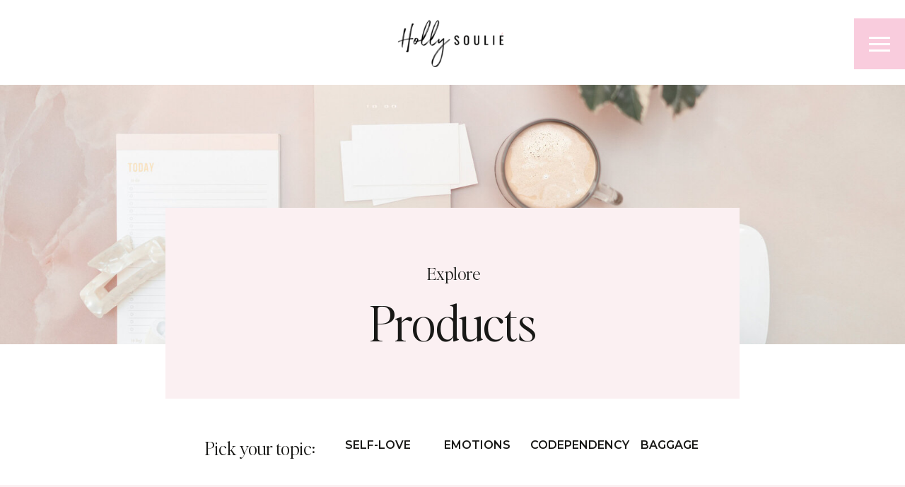

--- FILE ---
content_type: text/html; charset=UTF-8
request_url: https://hollysoulie.com/category/products/
body_size: 33637
content:
<!DOCTYPE html>
<html lang="en-US" class="d">
<head>
<link rel="stylesheet" type="text/css" href="//lib.showit.co/engine/2.6.4/showit.css" />
<meta name='robots' content='index, follow, max-image-preview:large, max-snippet:-1, max-video-preview:-1' />

	<!-- This site is optimized with the Yoast SEO plugin v26.8 - https://yoast.com/product/yoast-seo-wordpress/ -->
	<title>Products Archives - Holly Soulié Emotional Health</title>
	<link rel="canonical" href="https://hollysoulie.com/category/products/" />
	<meta property="og:locale" content="en_US" />
	<meta property="og:type" content="article" />
	<meta property="og:title" content="Products Archives - Holly Soulié Emotional Health" />
	<meta property="og:description" content="Holly Soulie Emotional Health Products and Resources" />
	<meta property="og:url" content="https://hollysoulie.com/category/products/" />
	<meta property="og:site_name" content="Holly Soulié Emotional Health" />
	<meta name="twitter:card" content="summary_large_image" />
	<script type="application/ld+json" class="yoast-schema-graph">{"@context":"https://schema.org","@graph":[{"@type":"CollectionPage","@id":"https://hollysoulie.com/category/products/","url":"https://hollysoulie.com/category/products/","name":"Products Archives - Holly Soulié Emotional Health","isPartOf":{"@id":"https://hollysoulie.com/#website"},"primaryImageOfPage":{"@id":"https://hollysoulie.com/category/products/#primaryimage"},"image":{"@id":"https://hollysoulie.com/category/products/#primaryimage"},"thumbnailUrl":"https://hollysoulie.com/wp-content/uploads/2021/07/people-pleasing-workbook00002.png","breadcrumb":{"@id":"https://hollysoulie.com/category/products/#breadcrumb"},"inLanguage":"en-US"},{"@type":"ImageObject","inLanguage":"en-US","@id":"https://hollysoulie.com/category/products/#primaryimage","url":"https://hollysoulie.com/wp-content/uploads/2021/07/people-pleasing-workbook00002.png","contentUrl":"https://hollysoulie.com/wp-content/uploads/2021/07/people-pleasing-workbook00002.png","width":3000,"height":2360},{"@type":"BreadcrumbList","@id":"https://hollysoulie.com/category/products/#breadcrumb","itemListElement":[{"@type":"ListItem","position":1,"name":"Home","item":"https://hollysoulie.com/"},{"@type":"ListItem","position":2,"name":"Products"}]},{"@type":"WebSite","@id":"https://hollysoulie.com/#website","url":"https://hollysoulie.com/","name":"Holly Soulié Emotional Health","description":"Relatable Reads Full of Feeling and Healing","publisher":{"@id":"https://hollysoulie.com/#/schema/person/49520e66eb9c8a3ddb5f9744f101a3cf"},"potentialAction":[{"@type":"SearchAction","target":{"@type":"EntryPoint","urlTemplate":"https://hollysoulie.com/?s={search_term_string}"},"query-input":{"@type":"PropertyValueSpecification","valueRequired":true,"valueName":"search_term_string"}}],"inLanguage":"en-US"},{"@type":["Person","Organization"],"@id":"https://hollysoulie.com/#/schema/person/49520e66eb9c8a3ddb5f9744f101a3cf","name":"Holly Soulie","image":{"@type":"ImageObject","inLanguage":"en-US","@id":"https://hollysoulie.com/#/schema/person/image/","url":"https://hollysoulie.com/wp-content/uploads/2023/08/DSC03629-scaled.jpg","contentUrl":"https://hollysoulie.com/wp-content/uploads/2023/08/DSC03629-scaled.jpg","width":2560,"height":2048,"caption":"Holly Soulie"},"logo":{"@id":"https://hollysoulie.com/#/schema/person/image/"}}]}</script>
	<!-- / Yoast SEO plugin. -->


<link rel='dns-prefetch' href='//www.googletagmanager.com' />
<script type="text/javascript">
/* <![CDATA[ */
window._wpemojiSettings = {"baseUrl":"https:\/\/s.w.org\/images\/core\/emoji\/16.0.1\/72x72\/","ext":".png","svgUrl":"https:\/\/s.w.org\/images\/core\/emoji\/16.0.1\/svg\/","svgExt":".svg","source":{"concatemoji":"https:\/\/hollysoulie.com\/wp-includes\/js\/wp-emoji-release.min.js?ver=6.8.3"}};
/*! This file is auto-generated */
!function(s,n){var o,i,e;function c(e){try{var t={supportTests:e,timestamp:(new Date).valueOf()};sessionStorage.setItem(o,JSON.stringify(t))}catch(e){}}function p(e,t,n){e.clearRect(0,0,e.canvas.width,e.canvas.height),e.fillText(t,0,0);var t=new Uint32Array(e.getImageData(0,0,e.canvas.width,e.canvas.height).data),a=(e.clearRect(0,0,e.canvas.width,e.canvas.height),e.fillText(n,0,0),new Uint32Array(e.getImageData(0,0,e.canvas.width,e.canvas.height).data));return t.every(function(e,t){return e===a[t]})}function u(e,t){e.clearRect(0,0,e.canvas.width,e.canvas.height),e.fillText(t,0,0);for(var n=e.getImageData(16,16,1,1),a=0;a<n.data.length;a++)if(0!==n.data[a])return!1;return!0}function f(e,t,n,a){switch(t){case"flag":return n(e,"\ud83c\udff3\ufe0f\u200d\u26a7\ufe0f","\ud83c\udff3\ufe0f\u200b\u26a7\ufe0f")?!1:!n(e,"\ud83c\udde8\ud83c\uddf6","\ud83c\udde8\u200b\ud83c\uddf6")&&!n(e,"\ud83c\udff4\udb40\udc67\udb40\udc62\udb40\udc65\udb40\udc6e\udb40\udc67\udb40\udc7f","\ud83c\udff4\u200b\udb40\udc67\u200b\udb40\udc62\u200b\udb40\udc65\u200b\udb40\udc6e\u200b\udb40\udc67\u200b\udb40\udc7f");case"emoji":return!a(e,"\ud83e\udedf")}return!1}function g(e,t,n,a){var r="undefined"!=typeof WorkerGlobalScope&&self instanceof WorkerGlobalScope?new OffscreenCanvas(300,150):s.createElement("canvas"),o=r.getContext("2d",{willReadFrequently:!0}),i=(o.textBaseline="top",o.font="600 32px Arial",{});return e.forEach(function(e){i[e]=t(o,e,n,a)}),i}function t(e){var t=s.createElement("script");t.src=e,t.defer=!0,s.head.appendChild(t)}"undefined"!=typeof Promise&&(o="wpEmojiSettingsSupports",i=["flag","emoji"],n.supports={everything:!0,everythingExceptFlag:!0},e=new Promise(function(e){s.addEventListener("DOMContentLoaded",e,{once:!0})}),new Promise(function(t){var n=function(){try{var e=JSON.parse(sessionStorage.getItem(o));if("object"==typeof e&&"number"==typeof e.timestamp&&(new Date).valueOf()<e.timestamp+604800&&"object"==typeof e.supportTests)return e.supportTests}catch(e){}return null}();if(!n){if("undefined"!=typeof Worker&&"undefined"!=typeof OffscreenCanvas&&"undefined"!=typeof URL&&URL.createObjectURL&&"undefined"!=typeof Blob)try{var e="postMessage("+g.toString()+"("+[JSON.stringify(i),f.toString(),p.toString(),u.toString()].join(",")+"));",a=new Blob([e],{type:"text/javascript"}),r=new Worker(URL.createObjectURL(a),{name:"wpTestEmojiSupports"});return void(r.onmessage=function(e){c(n=e.data),r.terminate(),t(n)})}catch(e){}c(n=g(i,f,p,u))}t(n)}).then(function(e){for(var t in e)n.supports[t]=e[t],n.supports.everything=n.supports.everything&&n.supports[t],"flag"!==t&&(n.supports.everythingExceptFlag=n.supports.everythingExceptFlag&&n.supports[t]);n.supports.everythingExceptFlag=n.supports.everythingExceptFlag&&!n.supports.flag,n.DOMReady=!1,n.readyCallback=function(){n.DOMReady=!0}}).then(function(){return e}).then(function(){var e;n.supports.everything||(n.readyCallback(),(e=n.source||{}).concatemoji?t(e.concatemoji):e.wpemoji&&e.twemoji&&(t(e.twemoji),t(e.wpemoji)))}))}((window,document),window._wpemojiSettings);
/* ]]> */
</script>
<style id='wp-emoji-styles-inline-css' type='text/css'>

	img.wp-smiley, img.emoji {
		display: inline !important;
		border: none !important;
		box-shadow: none !important;
		height: 1em !important;
		width: 1em !important;
		margin: 0 0.07em !important;
		vertical-align: -0.1em !important;
		background: none !important;
		padding: 0 !important;
	}
</style>
<link rel='stylesheet' id='wp-block-library-css' href='https://hollysoulie.com/wp-includes/css/dist/block-library/style.min.css?ver=6.8.3' type='text/css' media='all' />
<style id='classic-theme-styles-inline-css' type='text/css'>
/*! This file is auto-generated */
.wp-block-button__link{color:#fff;background-color:#32373c;border-radius:9999px;box-shadow:none;text-decoration:none;padding:calc(.667em + 2px) calc(1.333em + 2px);font-size:1.125em}.wp-block-file__button{background:#32373c;color:#fff;text-decoration:none}
</style>
<style id='powerpress-player-block-style-inline-css' type='text/css'>


</style>
<style id='global-styles-inline-css' type='text/css'>
:root{--wp--preset--aspect-ratio--square: 1;--wp--preset--aspect-ratio--4-3: 4/3;--wp--preset--aspect-ratio--3-4: 3/4;--wp--preset--aspect-ratio--3-2: 3/2;--wp--preset--aspect-ratio--2-3: 2/3;--wp--preset--aspect-ratio--16-9: 16/9;--wp--preset--aspect-ratio--9-16: 9/16;--wp--preset--color--black: #000000;--wp--preset--color--cyan-bluish-gray: #abb8c3;--wp--preset--color--white: #ffffff;--wp--preset--color--pale-pink: #f78da7;--wp--preset--color--vivid-red: #cf2e2e;--wp--preset--color--luminous-vivid-orange: #ff6900;--wp--preset--color--luminous-vivid-amber: #fcb900;--wp--preset--color--light-green-cyan: #7bdcb5;--wp--preset--color--vivid-green-cyan: #00d084;--wp--preset--color--pale-cyan-blue: #8ed1fc;--wp--preset--color--vivid-cyan-blue: #0693e3;--wp--preset--color--vivid-purple: #9b51e0;--wp--preset--gradient--vivid-cyan-blue-to-vivid-purple: linear-gradient(135deg,rgba(6,147,227,1) 0%,rgb(155,81,224) 100%);--wp--preset--gradient--light-green-cyan-to-vivid-green-cyan: linear-gradient(135deg,rgb(122,220,180) 0%,rgb(0,208,130) 100%);--wp--preset--gradient--luminous-vivid-amber-to-luminous-vivid-orange: linear-gradient(135deg,rgba(252,185,0,1) 0%,rgba(255,105,0,1) 100%);--wp--preset--gradient--luminous-vivid-orange-to-vivid-red: linear-gradient(135deg,rgba(255,105,0,1) 0%,rgb(207,46,46) 100%);--wp--preset--gradient--very-light-gray-to-cyan-bluish-gray: linear-gradient(135deg,rgb(238,238,238) 0%,rgb(169,184,195) 100%);--wp--preset--gradient--cool-to-warm-spectrum: linear-gradient(135deg,rgb(74,234,220) 0%,rgb(151,120,209) 20%,rgb(207,42,186) 40%,rgb(238,44,130) 60%,rgb(251,105,98) 80%,rgb(254,248,76) 100%);--wp--preset--gradient--blush-light-purple: linear-gradient(135deg,rgb(255,206,236) 0%,rgb(152,150,240) 100%);--wp--preset--gradient--blush-bordeaux: linear-gradient(135deg,rgb(254,205,165) 0%,rgb(254,45,45) 50%,rgb(107,0,62) 100%);--wp--preset--gradient--luminous-dusk: linear-gradient(135deg,rgb(255,203,112) 0%,rgb(199,81,192) 50%,rgb(65,88,208) 100%);--wp--preset--gradient--pale-ocean: linear-gradient(135deg,rgb(255,245,203) 0%,rgb(182,227,212) 50%,rgb(51,167,181) 100%);--wp--preset--gradient--electric-grass: linear-gradient(135deg,rgb(202,248,128) 0%,rgb(113,206,126) 100%);--wp--preset--gradient--midnight: linear-gradient(135deg,rgb(2,3,129) 0%,rgb(40,116,252) 100%);--wp--preset--font-size--small: 13px;--wp--preset--font-size--medium: 20px;--wp--preset--font-size--large: 36px;--wp--preset--font-size--x-large: 42px;--wp--preset--spacing--20: 0.44rem;--wp--preset--spacing--30: 0.67rem;--wp--preset--spacing--40: 1rem;--wp--preset--spacing--50: 1.5rem;--wp--preset--spacing--60: 2.25rem;--wp--preset--spacing--70: 3.38rem;--wp--preset--spacing--80: 5.06rem;--wp--preset--shadow--natural: 6px 6px 9px rgba(0, 0, 0, 0.2);--wp--preset--shadow--deep: 12px 12px 50px rgba(0, 0, 0, 0.4);--wp--preset--shadow--sharp: 6px 6px 0px rgba(0, 0, 0, 0.2);--wp--preset--shadow--outlined: 6px 6px 0px -3px rgba(255, 255, 255, 1), 6px 6px rgba(0, 0, 0, 1);--wp--preset--shadow--crisp: 6px 6px 0px rgba(0, 0, 0, 1);}:where(.is-layout-flex){gap: 0.5em;}:where(.is-layout-grid){gap: 0.5em;}body .is-layout-flex{display: flex;}.is-layout-flex{flex-wrap: wrap;align-items: center;}.is-layout-flex > :is(*, div){margin: 0;}body .is-layout-grid{display: grid;}.is-layout-grid > :is(*, div){margin: 0;}:where(.wp-block-columns.is-layout-flex){gap: 2em;}:where(.wp-block-columns.is-layout-grid){gap: 2em;}:where(.wp-block-post-template.is-layout-flex){gap: 1.25em;}:where(.wp-block-post-template.is-layout-grid){gap: 1.25em;}.has-black-color{color: var(--wp--preset--color--black) !important;}.has-cyan-bluish-gray-color{color: var(--wp--preset--color--cyan-bluish-gray) !important;}.has-white-color{color: var(--wp--preset--color--white) !important;}.has-pale-pink-color{color: var(--wp--preset--color--pale-pink) !important;}.has-vivid-red-color{color: var(--wp--preset--color--vivid-red) !important;}.has-luminous-vivid-orange-color{color: var(--wp--preset--color--luminous-vivid-orange) !important;}.has-luminous-vivid-amber-color{color: var(--wp--preset--color--luminous-vivid-amber) !important;}.has-light-green-cyan-color{color: var(--wp--preset--color--light-green-cyan) !important;}.has-vivid-green-cyan-color{color: var(--wp--preset--color--vivid-green-cyan) !important;}.has-pale-cyan-blue-color{color: var(--wp--preset--color--pale-cyan-blue) !important;}.has-vivid-cyan-blue-color{color: var(--wp--preset--color--vivid-cyan-blue) !important;}.has-vivid-purple-color{color: var(--wp--preset--color--vivid-purple) !important;}.has-black-background-color{background-color: var(--wp--preset--color--black) !important;}.has-cyan-bluish-gray-background-color{background-color: var(--wp--preset--color--cyan-bluish-gray) !important;}.has-white-background-color{background-color: var(--wp--preset--color--white) !important;}.has-pale-pink-background-color{background-color: var(--wp--preset--color--pale-pink) !important;}.has-vivid-red-background-color{background-color: var(--wp--preset--color--vivid-red) !important;}.has-luminous-vivid-orange-background-color{background-color: var(--wp--preset--color--luminous-vivid-orange) !important;}.has-luminous-vivid-amber-background-color{background-color: var(--wp--preset--color--luminous-vivid-amber) !important;}.has-light-green-cyan-background-color{background-color: var(--wp--preset--color--light-green-cyan) !important;}.has-vivid-green-cyan-background-color{background-color: var(--wp--preset--color--vivid-green-cyan) !important;}.has-pale-cyan-blue-background-color{background-color: var(--wp--preset--color--pale-cyan-blue) !important;}.has-vivid-cyan-blue-background-color{background-color: var(--wp--preset--color--vivid-cyan-blue) !important;}.has-vivid-purple-background-color{background-color: var(--wp--preset--color--vivid-purple) !important;}.has-black-border-color{border-color: var(--wp--preset--color--black) !important;}.has-cyan-bluish-gray-border-color{border-color: var(--wp--preset--color--cyan-bluish-gray) !important;}.has-white-border-color{border-color: var(--wp--preset--color--white) !important;}.has-pale-pink-border-color{border-color: var(--wp--preset--color--pale-pink) !important;}.has-vivid-red-border-color{border-color: var(--wp--preset--color--vivid-red) !important;}.has-luminous-vivid-orange-border-color{border-color: var(--wp--preset--color--luminous-vivid-orange) !important;}.has-luminous-vivid-amber-border-color{border-color: var(--wp--preset--color--luminous-vivid-amber) !important;}.has-light-green-cyan-border-color{border-color: var(--wp--preset--color--light-green-cyan) !important;}.has-vivid-green-cyan-border-color{border-color: var(--wp--preset--color--vivid-green-cyan) !important;}.has-pale-cyan-blue-border-color{border-color: var(--wp--preset--color--pale-cyan-blue) !important;}.has-vivid-cyan-blue-border-color{border-color: var(--wp--preset--color--vivid-cyan-blue) !important;}.has-vivid-purple-border-color{border-color: var(--wp--preset--color--vivid-purple) !important;}.has-vivid-cyan-blue-to-vivid-purple-gradient-background{background: var(--wp--preset--gradient--vivid-cyan-blue-to-vivid-purple) !important;}.has-light-green-cyan-to-vivid-green-cyan-gradient-background{background: var(--wp--preset--gradient--light-green-cyan-to-vivid-green-cyan) !important;}.has-luminous-vivid-amber-to-luminous-vivid-orange-gradient-background{background: var(--wp--preset--gradient--luminous-vivid-amber-to-luminous-vivid-orange) !important;}.has-luminous-vivid-orange-to-vivid-red-gradient-background{background: var(--wp--preset--gradient--luminous-vivid-orange-to-vivid-red) !important;}.has-very-light-gray-to-cyan-bluish-gray-gradient-background{background: var(--wp--preset--gradient--very-light-gray-to-cyan-bluish-gray) !important;}.has-cool-to-warm-spectrum-gradient-background{background: var(--wp--preset--gradient--cool-to-warm-spectrum) !important;}.has-blush-light-purple-gradient-background{background: var(--wp--preset--gradient--blush-light-purple) !important;}.has-blush-bordeaux-gradient-background{background: var(--wp--preset--gradient--blush-bordeaux) !important;}.has-luminous-dusk-gradient-background{background: var(--wp--preset--gradient--luminous-dusk) !important;}.has-pale-ocean-gradient-background{background: var(--wp--preset--gradient--pale-ocean) !important;}.has-electric-grass-gradient-background{background: var(--wp--preset--gradient--electric-grass) !important;}.has-midnight-gradient-background{background: var(--wp--preset--gradient--midnight) !important;}.has-small-font-size{font-size: var(--wp--preset--font-size--small) !important;}.has-medium-font-size{font-size: var(--wp--preset--font-size--medium) !important;}.has-large-font-size{font-size: var(--wp--preset--font-size--large) !important;}.has-x-large-font-size{font-size: var(--wp--preset--font-size--x-large) !important;}
:where(.wp-block-post-template.is-layout-flex){gap: 1.25em;}:where(.wp-block-post-template.is-layout-grid){gap: 1.25em;}
:where(.wp-block-columns.is-layout-flex){gap: 2em;}:where(.wp-block-columns.is-layout-grid){gap: 2em;}
:root :where(.wp-block-pullquote){font-size: 1.5em;line-height: 1.6;}
</style>
<link rel="preload" class="mv-grow-style" href="https://hollysoulie.com/wp-content/plugins/social-pug/assets/dist/style-frontend-pro.css?ver=1.36.3" as="style"><noscript><link rel='stylesheet' id='dpsp-frontend-style-pro-css' href='https://hollysoulie.com/wp-content/plugins/social-pug/assets/dist/style-frontend-pro.css?ver=1.36.3' type='text/css' media='all' />
</noscript><style id='dpsp-frontend-style-pro-inline-css' type='text/css'>

				@media screen and ( max-width : 720px ) {
					.dpsp-content-wrapper.dpsp-hide-on-mobile,
					.dpsp-share-text.dpsp-hide-on-mobile {
						display: none;
					}
					.dpsp-has-spacing .dpsp-networks-btns-wrapper li {
						margin:0 2% 10px 0;
					}
					.dpsp-network-btn.dpsp-has-label:not(.dpsp-has-count) {
						max-height: 40px;
						padding: 0;
						justify-content: center;
					}
					.dpsp-content-wrapper.dpsp-size-small .dpsp-network-btn.dpsp-has-label:not(.dpsp-has-count){
						max-height: 32px;
					}
					.dpsp-content-wrapper.dpsp-size-large .dpsp-network-btn.dpsp-has-label:not(.dpsp-has-count){
						max-height: 46px;
					}
				}
			
</style>
<link rel='stylesheet' id='pub-style-css' href='https://hollysoulie.com/wp-content/themes/showit/pubs/sfjgzn25q7oqmt4aqxjnlq/20260109220217S3mveey/assets/pub.css?ver=1767996150' type='text/css' media='all' />
<script type="text/javascript" src="https://hollysoulie.com/wp-includes/js/jquery/jquery.min.js?ver=3.7.1" id="jquery-core-js"></script>
<script type="text/javascript" id="jquery-core-js-after">
/* <![CDATA[ */
$ = jQuery;
/* ]]> */
</script>
<script type="text/javascript" src="https://hollysoulie.com/wp-includes/js/jquery/jquery-migrate.min.js?ver=3.4.1" id="jquery-migrate-js"></script>
<script type="text/javascript" id="enhanced-ecommerce-google-analytics-js-extra">
/* <![CDATA[ */
var ConvAioGlobal = {"nonce":"c5ee3d75eb"};
/* ]]> */
</script>
<script type="text/javascript" src="https://hollysoulie.com/wp-content/plugins/enhanced-e-commerce-for-woocommerce-store/public/js/con-gtm-google-analytics.js?ver=7.2.15" id="enhanced-ecommerce-google-analytics-js"></script>
<script type="text/javascript" id="enhanced-ecommerce-google-analytics-js-after">
/* <![CDATA[ */
tvc_smd={"tvc_wcv":"","tvc_wpv":"6.8.3","tvc_eev":"7.2.15","tvc_sub_data":{"sub_id":"42767","cu_id":"36057","pl_id":"1","ga_tra_option":"","ga_property_id":"","ga_measurement_id":"","ga_ads_id":"","ga_gmc_id":"","ga_gmc_id_p":"","op_gtag_js":"0","op_en_e_t":"0","op_rm_t_t":"0","op_dy_rm_t_t":"0","op_li_ga_wi_ads":"0","gmc_is_product_sync":"0","gmc_is_site_verified":"0","gmc_is_domain_claim":"0","gmc_product_count":"0","fb_pixel_id":"2655695957841437"}};
/* ]]> */
</script>
<script type="text/javascript" src="https://hollysoulie.com/wp-content/themes/showit/pubs/sfjgzn25q7oqmt4aqxjnlq/20260109220217S3mveey/assets/pub.js?ver=1767996150" id="pub-script-js"></script>

<!-- Google tag (gtag.js) snippet added by Site Kit -->
<!-- Google Analytics snippet added by Site Kit -->
<script type="text/javascript" src="https://www.googletagmanager.com/gtag/js?id=G-XTJC3ZCLVY" id="google_gtagjs-js" async></script>
<script type="text/javascript" id="google_gtagjs-js-after">
/* <![CDATA[ */
window.dataLayer = window.dataLayer || [];function gtag(){dataLayer.push(arguments);}
gtag("set","linker",{"domains":["hollysoulie.com"]});
gtag("js", new Date());
gtag("set", "developer_id.dZTNiMT", true);
gtag("config", "G-XTJC3ZCLVY");
/* ]]> */
</script>
<link rel="https://api.w.org/" href="https://hollysoulie.com/wp-json/" /><link rel="alternate" title="JSON" type="application/json" href="https://hollysoulie.com/wp-json/wp/v2/categories/10" /><link rel="EditURI" type="application/rsd+xml" title="RSD" href="https://hollysoulie.com/xmlrpc.php?rsd" />
<meta name="generator" content="Site Kit by Google 1.170.0" /><!-- Google tag (gtag.js) -->
<script async src="https://www.googletagmanager.com/gtag/js?id=G-BLVH0PL4GK"></script>
<script>
  window.dataLayer = window.dataLayer || [];
  function gtag(){dataLayer.push(arguments);}
  gtag('js', new Date());

  gtag('config', 'G-BLVH0PL4GK');
</script>
<script defer>
  (function(w, d, t, h, s, n) {
    w.FlodeskObject = n;
    var fn = function() {
      (w[n].q = w[n].q || []).push(arguments);
    };
    w[n] = w[n] || fn;
    var f = d.getElementsByTagName(t)[0];
    var v = '?v=' + Math.floor(new Date().getTime() / (120 * 1000)) * 60;
    var sm = d.createElement(t);
    sm.async = true;
    sm.type = 'module';
    sm.src = h + s + '.mjs' + v;
    f.parentNode.insertBefore(sm, f);
    var sn = d.createElement(t);
    sn.async = true;
    sn.noModule = true;
    sn.src = h + s + '.js' + v;
    f.parentNode.insertBefore(sn, f);
  })(window, document, 'script', 'https://assets.flodesk.com', '/universal', 'fd');
</script>


<!-- Meta Pixel Code -->
<script defer>
!function(f,b,e,v,n,t,s)
{if(f.fbq)return;n=f.fbq=function(){n.callMethod?
n.callMethod.apply(n,arguments):n.queue.push(arguments)};
if(!f._fbq)f._fbq=n;n.push=n;n.loaded=!0;n.version='2.0';
n.queue=[];t=b.createElement(e);t.async=!0;
t.src=v;s=b.getElementsByTagName(e)[0];
s.parentNode.insertBefore(t,s)}(window, document,'script',
'https://connect.facebook.net/en_US/fbevents.js');
fbq('init', '2655695957841437');
fbq('track', 'PageView');
</script>
<noscript><img height="1" width="1" style="display:none"
src="https://www.facebook.com/tr?id=2655695957841437&ev=PageView&noscript=1"
/></noscript>
<!-- End Meta Pixel Code -->
<!-- Google Tag Manager -->
<script>(function(w,d,s,l,i){w[l]=w[l]||[];w[l].push({'gtm.start':
new Date().getTime(),event:'gtm.js'});var f=d.getElementsByTagName(s)[0],
j=d.createElement(s),dl=l!='dataLayer'?'&l='+l:'';j.async=true;j.src=
'https://www.googletagmanager.com/gtm.js?id='+i+dl;f.parentNode.insertBefore(j,f);
})(window,document,'script','dataLayer','GTM-MQT34LL');</script>
<!-- End Google Tag Manager -->            <script type="text/javascript"><!--
                                function powerpress_pinw(pinw_url){window.open(pinw_url, 'PowerPressPlayer','toolbar=0,status=0,resizable=1,width=460,height=320');	return false;}
                //-->

                // tabnab protection
                window.addEventListener('load', function () {
                    // make all links have rel="noopener noreferrer"
                    document.querySelectorAll('a[target="_blank"]').forEach(link => {
                        link.setAttribute('rel', 'noopener noreferrer');
                    });
                });
            </script>
            
<!-- Google AdSense meta tags added by Site Kit -->
<meta name="google-adsense-platform-account" content="ca-host-pub-2644536267352236">
<meta name="google-adsense-platform-domain" content="sitekit.withgoogle.com">
<!-- End Google AdSense meta tags added by Site Kit -->
<meta name="hubbub-info" description="Hubbub 1.36.3">        <script data-cfasync="false" data-no-optimize="1" data-pagespeed-no-defer>
            var tvc_lc = '';
        </script>
        <script data-cfasync="false" data-no-optimize="1" data-pagespeed-no-defer>
            var tvc_lc = '';
        </script>
<script data-cfasync="false" data-pagespeed-no-defer>
      window.dataLayer = window.dataLayer || [];
      dataLayer.push({"event":"begin_datalayer","cov_fb_pixel_id":"2655695957841437","cov_pintrest_pixel_id":"2612765773025","conv_track_email":"1","conv_track_phone":"1","conv_track_address":"1","conv_track_page_scroll":"1","conv_track_file_download":"1","conv_track_author":"1","conv_track_signup":"1","conv_track_signin":"1"});
    </script>    <!-- Google Tag Manager by Conversios-->
    <script>
      (function(w, d, s, l, i) {
        w[l] = w[l] || [];
        w[l].push({
          'gtm.start': new Date().getTime(),
          event: 'gtm.js'
        });
        var f = d.getElementsByTagName(s)[0],
          j = d.createElement(s),
          dl = l != 'dataLayer' ? '&l=' + l : '';
        j.async = true;
        j.src =
          'https://www.googletagmanager.com/gtm.js?id=' + i + dl;
        f.parentNode.insertBefore(j, f);
      })(window, document, 'script', 'dataLayer', 'GTM-K7X94DG');
    </script>
    <!-- End Google Tag Manager -->
      <script>
      (window.gaDevIds = window.gaDevIds || []).push('5CDcaG');
    </script>
  <script id='nitro-telemetry-meta' nitro-exclude>window.NPTelemetryMetadata={missReason: (!window.NITROPACK_STATE ? 'cache not found' : 'hit'),pageType: 'category',isEligibleForOptimization: true,}</script><script id='nitro-generic' nitro-exclude>(()=>{window.NitroPack=window.NitroPack||{coreVersion:"na",isCounted:!1};let e=document.createElement("script");if(e.src="https://nitroscripts.com/ndWHmRqwqXGtECRujtYLQOJMTeOXxmKs",e.async=!0,e.id="nitro-script",document.head.appendChild(e),!window.NitroPack.isCounted){window.NitroPack.isCounted=!0;let t=()=>{navigator.sendBeacon("https://to.getnitropack.com/p",JSON.stringify({siteId:"ndWHmRqwqXGtECRujtYLQOJMTeOXxmKs",url:window.location.href,isOptimized:!!window.IS_NITROPACK,coreVersion:"na",missReason:window.NPTelemetryMetadata?.missReason||"",pageType:window.NPTelemetryMetadata?.pageType||"",isEligibleForOptimization:!!window.NPTelemetryMetadata?.isEligibleForOptimization}))};(()=>{let e=()=>new Promise(e=>{"complete"===document.readyState?e():window.addEventListener("load",e)}),i=()=>new Promise(e=>{document.prerendering?document.addEventListener("prerenderingchange",e,{once:!0}):e()}),a=async()=>{await i(),await e(),t()};a()})(),window.addEventListener("pageshow",e=>{if(e.persisted){let i=document.prerendering||self.performance?.getEntriesByType?.("navigation")[0]?.activationStart>0;"visible"!==document.visibilityState||i||t()}})}})();</script>
<meta charset="UTF-8" />
<meta name="viewport" content="width=device-width, initial-scale=1" />
<link rel="icon" type="image/x-icon" href="//static.showit.co/file/7cxMjsHzRe6Q_CSkgZ-cWg/176058/favicon.ico" />
<link rel="preconnect" href="https://static.showit.co" />

<link rel="preconnect" href="https://fonts.googleapis.com">
<link rel="preconnect" href="https://fonts.gstatic.com" crossorigin>
<link href="https://fonts.googleapis.com/css?family=Montserrat:600|Open+Sans:regular" rel="stylesheet" type="text/css"/>
<style>
@font-face{font-family:Editors Note Light;src:url('//static.showit.co/file/yO9qiIoxTqCe-eV_tl_NPQ/shared/editorsnote-light.woff');}
</style>
<script id="init_data" type="application/json">
{"mobile":{"w":320},"desktop":{"w":1200,"defaultTrIn":{"type":"fade"},"defaultTrOut":{"type":"fade"},"bgFillType":"color","bgColor":"#000000:0"},"sid":"sfjgzn25q7oqmt4aqxjnlq","break":768,"assetURL":"//static.showit.co","contactFormId":"176058/308190","cfAction":"aHR0cHM6Ly9jbGllbnRzZXJ2aWNlLnNob3dpdC5jby9jb250YWN0Zm9ybQ==","sgAction":"aHR0cHM6Ly9jbGllbnRzZXJ2aWNlLnNob3dpdC5jby9zb2NpYWxncmlk","blockData":[{"slug":"mobile-nav-open","visible":"m","states":[],"d":{"h":200,"w":1200,"bgFillType":"color","bgColor":"colors-7","bgMediaType":"none"},"m":{"h":625,"w":320,"locking":{"side":"t"},"nature":"wH","trIn":{"type":"slide","direction":"Down"},"trOut":{"type":"slide","direction":"Up"},"stateTrIn":{"type":"none","direction":"Down"},"stateTrOut":{"type":"none","direction":"none"},"bgFillType":"color","bgColor":"colors-6","bgMediaType":"none","tr":{"in":{"cl":"slideInDown","d":"0.5","dl":"0"},"out":{"cl":"slideOutUp","d":"0.5","dl":"0"}}}},{"slug":"mobile-nav-closed","visible":"m","states":[],"d":{"h":400,"w":1200,"locking":{"side":"st"},"bgFillType":"color","bgColor":"colors-7","bgMediaType":"none"},"m":{"h":80,"w":320,"locking":{"side":"t"},"bgFillType":"color","bgColor":"colors-7","bgMediaType":"none"}},{"slug":"desktop-nav-closed","visible":"d","states":[],"d":{"h":1,"w":1200,"locking":{"side":"t","offset":0,"scrollOffset":1},"trIn":{"type":"none","duration":1,"direction":"Left"},"trOut":{"type":"none","duration":1,"direction":"none"},"stateTrIn":{"type":"none","direction":"Down"},"stateTrOut":{"type":"none","direction":"none"},"bgFillType":"color","bgColor":"#000000:0","bgMediaType":"none"},"m":{"h":1,"w":320,"locking":{"side":"t","scrollOffset":1},"nature":"dH","bgFillType":"color","bgColor":"#ffffff","bgMediaType":"none"}},{"slug":"header-with-logo","visible":"a","states":[],"d":{"h":120,"w":1200,"bgFillType":"color","bgColor":"colors-7","bgMediaType":"none"},"m":{"h":76,"w":320,"bgFillType":"color","bgColor":"colors-7","bgMediaType":"none"}},{"slug":"hero-banner-image","visible":"d","states":[],"d":{"h":367,"w":1200,"bgFillType":"color","bgColor":"colors-6","bgMediaType":"image","bgImage":{"key":"Kn5JrPleS9y6p66Ugvyorg/176058/holly_soulie_servies.jpg","aspect_ratio":1.81635,"title":"holly soulie servies","type":"asset"},"bgOpacity":100,"bgPos":"cm","bgScale":"cover","bgScroll":"x"},"m":{"h":490,"w":320,"bgFillType":"color","bgColor":"colors-7","bgMediaType":"image","bgOpacity":100,"bgPos":"cm","bgScale":"cover","bgScroll":"p"},"ps":[{"trigger":"onscreen","type":"show"}]},{"slug":"hero-banner-heading","visible":"a","states":[],"d":{"h":79,"w":1200,"bgFillType":"color","bgColor":"colors-7","bgMediaType":"none"},"m":{"h":453,"w":320,"bgFillType":"color","bgColor":"colors-7","bgMediaType":"none"},"ps":[{"trigger":"onscreen","type":"show"}]},{"slug":"category-chooser","visible":"a","states":[],"d":{"h":120,"w":1200,"bgFillType":"color","bgColor":"#ffffff","bgMediaType":"none"},"m":{"h":241,"w":320,"bgFillType":"color","bgColor":"#ffffff","bgMediaType":"none"}},{"slug":"post-layout-1","visible":"a","states":[{"d":{"bgFillType":"color","bgColor":"#000000:0","bgMediaType":"none"},"m":{"bgFillType":"color","bgColor":"#000000:0","bgMediaType":"none"},"slug":"view-1"},{"d":{"bgFillType":"color","bgColor":"#000000:0","bgMediaType":"none"},"m":{"bgFillType":"color","bgColor":"#000000:0","bgMediaType":"none"},"slug":"view-2"},{"d":{"bgFillType":"color","bgColor":"#000000:0","bgMediaType":"none"},"m":{"bgFillType":"color","bgColor":"#000000:0","bgMediaType":"none"},"slug":"view-3"}],"d":{"h":686,"w":1200,"bgFillType":"color","bgColor":"colors-6","bgMediaType":"none"},"m":{"h":1506,"w":320,"bgFillType":"color","bgColor":"colors-6","bgMediaType":"none"},"stateTrans":[{},{},{}]},{"slug":"post-layout-2","visible":"a","states":[{"d":{"bgFillType":"color","bgColor":"#000000:0","bgMediaType":"none"},"m":{"bgFillType":"color","bgColor":"#000000:0","bgMediaType":"none"},"slug":"view-1"},{"d":{"bgFillType":"color","bgColor":"#000000:0","bgMediaType":"none"},"m":{"bgFillType":"color","bgColor":"#000000:0","bgMediaType":"none"},"slug":"view-2"},{"d":{"bgFillType":"color","bgColor":"#000000:0","bgMediaType":"none"},"m":{"bgFillType":"color","bgColor":"#000000:0","bgMediaType":"none"},"slug":"view-3"}],"d":{"h":686,"w":1200,"bgFillType":"color","bgColor":"colors-6","bgMediaType":"none"},"m":{"h":1506,"w":320,"bgFillType":"color","bgColor":"colors-6","bgMediaType":"none"},"stateTrans":[{},{},{}]},{"slug":"end-post-loop","visible":"a","states":[],"d":{"h":1,"w":1200,"bgFillType":"color","bgColor":"colors-6","bgMediaType":"none"},"m":{"h":1,"w":320,"bgFillType":"color","bgColor":"colors-6","bgMediaType":"none"}},{"slug":"pagination","visible":"a","states":[],"d":{"h":143,"w":1200,"nature":"dH","bgFillType":"color","bgColor":"colors-6","bgMediaType":"none"},"m":{"h":99,"w":320,"nature":"dH","bgFillType":"color","bgColor":"colors-6","bgMediaType":"none"}},{"slug":"bio-elevator-pitch","visible":"a","states":[],"d":{"h":850,"w":1200,"bgFillType":"color","bgColor":"colors-7","bgMediaType":"none"},"m":{"h":1304,"w":320,"bgFillType":"color","bgColor":"colors-7","bgMediaType":"none"}},{"slug":"call-to-action-3","visible":"d","states":[{"d":{"bgFillType":"color","bgColor":"#000000:0","bgMediaType":"none"},"m":{"bgFillType":"color","bgColor":"#000000:0","bgMediaType":"none"},"slug":"view-1"},{"d":{"bgFillType":"color","bgColor":"#000000:0","bgMediaType":"none"},"m":{"bgFillType":"color","bgColor":"#000000:0","bgMediaType":"none"},"slug":"view-2"}],"d":{"h":677,"w":1200,"stateTrIn":{"type":"none"},"stateTrOut":{"type":"none"},"bgFillType":"color","bgColor":"colors-7","bgMediaType":"image","bgImage":{"key":"DhWGYzi7SwuD9q5vpzTFTQ/shared/penelopetemplate_arnold-dogelis-on0epq9qvgc-unsplash.png","aspect_ratio":1.53061,"title":"[PenelopeTemplate]arnold-dogelis-ON0epQ9qvgc-unsplash","type":"asset"},"bgOpacity":100,"bgPos":"cm","bgScale":"cover","bgScroll":"x"},"m":{"h":732,"w":320,"bgFillType":"color","bgColor":"#FFFFFF","bgMediaType":"image","bgImage":{"key":"j6LI7wNgQfWa7Ki2j1diQA/shared/penelopetemplate_arnold-dogelis-on0epq9qvgc-unsplash-mobile.jpg","aspect_ratio":0.83218,"title":"[PenelopeTemplate]arnold-dogelis-ON0epQ9qvgc-unsplash-MOBILE","type":"asset"},"bgOpacity":100,"bgPos":"cm","bgScale":"cover","bgScroll":"p"},"stateTrans":[{},{}]},{"slug":"call-to-action-4","visible":"m","states":[{"d":{"bgFillType":"color","bgColor":"#000000:0","bgMediaType":"none"},"m":{"bgFillType":"color","bgColor":"#000000:0","bgMediaType":"none"},"slug":"view-1"},{"d":{"bgFillType":"color","bgColor":"#000000:0","bgMediaType":"none"},"m":{"bgFillType":"color","bgColor":"#000000:0","bgMediaType":"none"},"slug":"view-2"}],"d":{"h":677,"w":1200,"stateTrIn":{"type":"none"},"stateTrOut":{"type":"none"},"bgFillType":"color","bgColor":"colors-7","bgMediaType":"image","bgImage":{"key":"DhWGYzi7SwuD9q5vpzTFTQ/shared/penelopetemplate_arnold-dogelis-on0epq9qvgc-unsplash.png","aspect_ratio":1.53061,"title":"[PenelopeTemplate]arnold-dogelis-ON0epQ9qvgc-unsplash","type":"asset"},"bgOpacity":100,"bgPos":"cm","bgScale":"cover","bgScroll":"x"},"m":{"h":732,"w":320,"bgFillType":"color","bgColor":"#FFFFFF","bgMediaType":"image","bgImage":{"key":"j6LI7wNgQfWa7Ki2j1diQA/shared/penelopetemplate_arnold-dogelis-on0epq9qvgc-unsplash-mobile.jpg","aspect_ratio":0.83218,"title":"[PenelopeTemplate]arnold-dogelis-ON0epQ9qvgc-unsplash-MOBILE","type":"asset"},"bgOpacity":100,"bgPos":"cm","bgScale":"cover","bgScroll":"p"},"stateTrans":[{},{}]},{"slug":"footer-main","visible":"a","states":[],"d":{"h":582,"w":1200,"aav":6,"stateTrIn":{"type":"fade","duration":0.5},"stateTrOut":{"type":"fade","duration":0.5},"bgFillType":"color","bgColor":"colors-6","bgMediaType":"none"},"m":{"h":773,"w":320,"bgFillType":"color","bgColor":"colors-6","bgMediaType":"none"}},{"slug":"footer","visible":"a","states":[],"d":{"h":73,"w":1200,"bgFillType":"color","bgColor":"colors-7","bgMediaType":"none"},"m":{"h":80,"w":320,"bgFillType":"color","bgColor":"colors-7","bgMediaType":"none"}},{"slug":"desktop-nav-open","visible":"d","states":[],"d":{"h":1,"w":1200,"locking":{"side":"t","scrollOffset":1},"nature":"wH","trIn":{"type":"slide","delay":0,"duration":0.5,"direction":"Down"},"trOut":{"type":"slide","delay":0,"duration":0.1,"direction":"Up"},"stateTrIn":{"type":"none","direction":"Down"},"stateTrOut":{"type":"none","direction":"Up"},"bgFillType":"color","bgColor":"#000000:0","bgMediaType":"none","tr":{"in":{"cl":"slideInDown","d":0.5,"dl":0},"out":{"cl":"slideOutUp","d":0.1,"dl":0}}},"m":{"h":200,"w":320,"stateTrIn":{"type":"slide","direction":"Left"},"stateTrOut":{"type":"slide","direction":"Right"},"bgFillType":"color","bgColor":"#000000:0","bgMediaType":"none"}}],"elementData":[{"type":"simple","visible":"m","id":"mobile-nav-open_0","blockId":"mobile-nav-open","m":{"x":49,"y":479,"w":220,"h":77,"a":0},"d":{"x":838,"y":30,"w":190,"h":54,"a":0}},{"type":"icon","visible":"m","id":"mobile-nav-open_1","blockId":"mobile-nav-open","m":{"x":210,"y":508,"w":20,"h":20,"a":0},"d":{"x":550,"y":50,"w":100,"h":100,"a":0}},{"type":"icon","visible":"m","id":"mobile-nav-open_2","blockId":"mobile-nav-open","m":{"x":177,"y":508,"w":20,"h":20,"a":0},"d":{"x":550,"y":50,"w":100,"h":100,"a":0}},{"type":"icon","visible":"m","id":"mobile-nav-open_3","blockId":"mobile-nav-open","m":{"x":146,"y":508,"w":20,"h":20,"a":0},"d":{"x":550,"y":50,"w":100,"h":100,"a":0}},{"type":"icon","visible":"m","id":"mobile-nav-open_4","blockId":"mobile-nav-open","m":{"x":117,"y":508,"w":20,"h":20,"a":0},"d":{"x":550,"y":50,"w":100,"h":100,"a":0}},{"type":"icon","visible":"m","id":"mobile-nav-open_5","blockId":"mobile-nav-open","m":{"x":89,"y":508,"w":20,"h":20,"a":0},"d":{"x":550,"y":50,"w":100,"h":100,"a":0}},{"type":"simple","visible":"m","id":"mobile-nav-open_6","blockId":"mobile-nav-open","m":{"x":43,"y":398,"w":241,"h":42,"a":0},"d":{"x":838,"y":30,"w":190,"h":54,"a":0}},{"type":"simple","visible":"m","id":"mobile-nav-open_7","blockId":"mobile-nav-open","m":{"x":36,"y":390,"w":241,"h":42,"a":0},"d":{"x":828,"y":20,"w":190,"h":54,"a":0}},{"type":"text","visible":"m","id":"mobile-nav-open_8","blockId":"mobile-nav-open","m":{"x":50,"y":403,"w":199,"h":16,"a":0},"d":{"x":829,"y":37,"w":188,"h":19,"a":0}},{"type":"icon","visible":"m","id":"mobile-nav-open_9","blockId":"mobile-nav-open","m":{"x":235,"y":398,"w":27,"h":27,"a":0},"d":{"x":1106,"y":-26,"w":36,"h":33,"a":-90,"lockH":"r","lockV":"t"}},{"type":"text","visible":"m","id":"mobile-nav-open_10","blockId":"mobile-nav-open","m":{"x":85,"y":332,"w":150,"h":25,"a":0},"d":{"x":832,"y":389,"w":364,"h":25,"a":0,"lockH":"r","lockV":"t"}},{"type":"text","visible":"m","id":"mobile-nav-open_11","blockId":"mobile-nav-open","m":{"x":85,"y":292,"w":150,"h":25,"a":0},"d":{"x":832,"y":339,"w":364,"h":25,"a":0,"lockH":"r","lockV":"t"}},{"type":"text","visible":"m","id":"mobile-nav-open_12","blockId":"mobile-nav-open","m":{"x":85,"y":252,"w":150,"h":25,"a":0},"d":{"x":832,"y":289,"w":364,"h":27,"a":0,"lockH":"r","lockV":"t"}},{"type":"text","visible":"m","id":"mobile-nav-open_13","blockId":"mobile-nav-open","m":{"x":57,"y":212,"w":206,"h":25,"a":0},"d":{"x":832,"y":239,"w":364,"h":24,"a":0,"lockH":"r","lockV":"t"}},{"type":"text","visible":"m","id":"mobile-nav-open_14","blockId":"mobile-nav-open","m":{"x":85,"y":172,"w":150,"h":25,"a":0},"d":{"x":832,"y":189,"w":364,"h":24,"a":0,"lockH":"r","lockV":"t"}},{"type":"text","visible":"m","id":"mobile-nav-open_15","blockId":"mobile-nav-open","m":{"x":85,"y":132,"w":150,"h":25,"a":0},"d":{"x":832,"y":139,"w":364,"h":25,"a":0,"lockH":"r","lockV":"t"}},{"type":"simple","visible":"m","id":"mobile-nav-open_16","blockId":"mobile-nav-open","m":{"x":74,"y":86,"w":175,"h":16,"a":0,"trIn":{"cl":"bounceInDown","d":"0.5","dl":"0"}},"d":{"x":276,"y":115,"w":300,"h":17,"a":0}},{"type":"text","visible":"m","id":"mobile-nav-open_17","blockId":"mobile-nav-open","m":{"x":85,"y":54,"w":151,"h":48,"a":0,"trIn":{"cl":"bounceInDown","d":"0.5","dl":"0"}},"d":{"x":831,"y":61,"w":340,"h":39,"a":0,"lockH":"r","lockV":"t"}},{"type":"icon","visible":"m","id":"mobile-nav-open_18","blockId":"mobile-nav-open","m":{"x":278,"y":10,"w":31,"h":31,"a":0},"d":{"x":1161,"y":37,"w":35,"h":35,"a":0},"pc":[{"type":"hide","block":"mobile-nav-open"}]},{"type":"simple","visible":"m","id":"mobile-nav-closed_0","blockId":"mobile-nav-closed","m":{"x":277,"y":12,"w":43,"h":43,"a":0,"o":50},"d":{"x":1128,"y":46,"w":72,"h":172,"a":0,"lockH":"r"}},{"type":"icon","visible":"m","id":"mobile-nav-closed_1","blockId":"mobile-nav-closed","m":{"x":280,"y":15,"w":37,"h":37,"a":0},"d":{"x":1140,"y":55,"w":48,"h":55,"a":0,"lockH":"r"},"pc":[{"type":"show","block":"mobile-nav-open"}]},{"type":"graphic","visible":"a","id":"mobile-nav-closed_2","blockId":"mobile-nav-closed","m":{"x":104,"y":12,"w":112,"h":56,"a":0},"d":{"x":320,"y":60,"w":560,"h":280,"a":0},"c":{"key":"4lZnzrh8T46_a5FgAsnyUQ/176058/holly_soulie_emotinal_health_logo.png","aspect_ratio":2}},{"type":"simple","visible":"d","id":"desktop-nav-closed_0","blockId":"desktop-nav-closed","m":{"x":48,"y":0,"w":224,"h":0.7,"a":0},"d":{"x":1128,"y":26,"w":72,"h":72,"a":0,"lockH":"r"}},{"type":"icon","visible":"d","id":"desktop-nav-closed_1","blockId":"desktop-nav-closed","m":{"x":135,"y":5,"w":50,"h":50,"a":0},"d":{"x":1140,"y":35,"w":48,"h":55,"a":0,"lockH":"r"},"pc":[{"type":"show","block":"desktop-nav-open"}]},{"type":"graphic","visible":"a","id":"header-with-logo_1","blockId":"header-with-logo","m":{"x":19,"y":13,"w":115,"h":50,"a":0},"d":{"x":522,"y":25,"w":156,"h":70,"a":0,"gs":{"t":"cover"}},"c":{"key":"gctaO0kzRE-gf4El8KN4Yw/176058/emotional_health_holly_soulie_logo_4.png","aspect_ratio":2}},{"type":"simple","visible":"a","id":"hero-banner-heading_0","blockId":"hero-banner-heading","m":{"x":20,"y":-2,"w":280,"h":440,"a":0},"d":{"x":194,"y":-193,"w":812,"h":270,"a":0,"lockV":"s"}},{"type":"text","visible":"a","id":"hero-banner-heading_1","blockId":"hero-banner-heading","m":{"x":62,"y":327,"w":199,"h":64,"a":0},"d":{"x":387,"y":-117,"w":429,"h":17,"a":0}},{"type":"text","visible":"a","id":"hero-banner-heading_2","blockId":"hero-banner-heading","m":{"x":43,"y":358,"w":235,"h":33,"a":0},"d":{"x":295,"y":-68,"w":611,"h":60,"a":0}},{"type":"simple","visible":"m","id":"hero-banner-heading_3","blockId":"hero-banner-heading","m":{"x":41,"y":19,"w":239,"h":284,"a":0},"d":{"x":593,"y":-241,"w":446,"h":648,"a":0}},{"type":"graphic","visible":"m","id":"hero-banner-heading_4","blockId":"hero-banner-heading","m":{"x":56,"y":34,"w":208,"h":254,"a":0},"d":{"x":519,"y":23,"w":162,"h":106,"a":0},"c":{"key":"EJWvygKfS7GrsMtIX40ERw/shared/penelopetemplate_aerial-photography-of-seashore-1680140.jpg","aspect_ratio":1.53061}},{"type":"text","visible":"a","id":"category-chooser_0","blockId":"category-chooser","m":{"x":99,"y":76,"w":124,"h":16,"a":0},"d":{"x":435,"y":53,"w":118,"h":22,"a":0}},{"type":"text","visible":"a","id":"category-chooser_1","blockId":"category-chooser","m":{"x":11,"y":29,"w":299,"h":30,"a":0},"d":{"x":250,"y":50,"w":165,"h":23,"a":0}},{"type":"text","visible":"a","id":"category-chooser_2","blockId":"category-chooser","m":{"x":100,"y":106,"w":124,"h":16,"a":0},"d":{"x":582,"y":53,"w":106,"h":22,"a":0}},{"type":"text","visible":"a","id":"category-chooser_3","blockId":"category-chooser","m":{"x":99,"y":136,"w":124,"h":16,"a":0},"d":{"x":710,"y":53,"w":125,"h":22,"a":0}},{"type":"text","visible":"a","id":"category-chooser_4","blockId":"category-chooser","m":{"x":99,"y":167,"w":124,"h":16,"a":0},"d":{"x":864,"y":53,"w":86,"h":22,"a":0}},{"type":"simple","visible":"a","id":"post-layout-1_view-1_0","blockId":"post-layout-1","m":{"x":41,"y":49,"w":239,"h":280,"a":0},"d":{"x":59,"y":89,"w":316,"h":386,"a":0}},{"type":"graphic","visible":"a","id":"post-layout-1_view-1_1","blockId":"post-layout-1","m":{"x":56,"y":66,"w":208,"h":246,"a":0},"d":{"x":89,"y":120,"w":257,"h":325,"a":0},"c":{"key":"DbOFxigOSkmUkrK7fjft4Q/176058/free_emotions_challenge.jpg","aspect_ratio":0.66667}},{"type":"simple","visible":"a","id":"post-layout-1_view-1_2","blockId":"post-layout-1","m":{"x":91,"y":462,"w":150,"h":42,"a":0},"d":{"x":128,"y":627,"w":190,"h":54,"a":0}},{"type":"simple","visible":"a","id":"post-layout-1_view-1_3","blockId":"post-layout-1","m":{"x":84,"y":455,"w":150,"h":42,"a":0},"d":{"x":122,"y":619,"w":190,"h":54,"a":0}},{"type":"text","visible":"a","id":"post-layout-1_view-1_4","blockId":"post-layout-1","m":{"x":85,"y":468,"w":149,"h":16,"a":0},"d":{"x":124,"y":637,"w":186,"h":19,"a":0}},{"type":"text","visible":"a","id":"post-layout-1_view-1_5","blockId":"post-layout-1","m":{"x":36,"y":358,"w":248,"h":63,"a":0},"d":{"x":83,"y":514,"w":268,"h":73,"a":0}},{"type":"simple","visible":"a","id":"post-layout-1_view-2_0","blockId":"post-layout-1","m":{"x":41,"y":549,"w":239,"h":280,"a":0},"d":{"x":442,"y":89,"w":316,"h":386,"a":0}},{"type":"graphic","visible":"a","id":"post-layout-1_view-2_1","blockId":"post-layout-1","m":{"x":56,"y":566,"w":208,"h":246,"a":0},"d":{"x":472,"y":120,"w":257,"h":325,"a":0},"c":{"key":"-j3kPzfNRjm8JSippHi7Dw/shared/penelopetemplate_taylor-simpson-azi_kfanc8e-unsplash.jpg","aspect_ratio":1}},{"type":"simple","visible":"a","id":"post-layout-1_view-2_2","blockId":"post-layout-1","m":{"x":91,"y":962,"w":150,"h":42,"a":0},"d":{"x":511,"y":627,"w":190,"h":54,"a":0}},{"type":"simple","visible":"a","id":"post-layout-1_view-2_3","blockId":"post-layout-1","m":{"x":84,"y":955,"w":150,"h":42,"a":0},"d":{"x":505,"y":619,"w":190,"h":54,"a":0}},{"type":"text","visible":"a","id":"post-layout-1_view-2_4","blockId":"post-layout-1","m":{"x":85,"y":968,"w":149,"h":16,"a":0},"d":{"x":507,"y":637,"w":186,"h":19,"a":0}},{"type":"text","visible":"a","id":"post-layout-1_view-2_5","blockId":"post-layout-1","m":{"x":36,"y":858,"w":248,"h":63,"a":0},"d":{"x":466,"y":514,"w":268,"h":73,"a":0}},{"type":"simple","visible":"a","id":"post-layout-1_view-3_0","blockId":"post-layout-1","m":{"x":41,"y":1049,"w":239,"h":280,"a":0},"d":{"x":827,"y":89,"w":316,"h":386,"a":0}},{"type":"graphic","visible":"a","id":"post-layout-1_view-3_1","blockId":"post-layout-1","m":{"x":56,"y":1066,"w":208,"h":246,"a":0},"d":{"x":857,"y":120,"w":257,"h":325,"a":0},"c":{"key":"-j3kPzfNRjm8JSippHi7Dw/shared/penelopetemplate_taylor-simpson-azi_kfanc8e-unsplash.jpg","aspect_ratio":1}},{"type":"simple","visible":"a","id":"post-layout-1_view-3_2","blockId":"post-layout-1","m":{"x":91,"y":1462,"w":150,"h":42,"a":0},"d":{"x":896,"y":627,"w":190,"h":54,"a":0}},{"type":"simple","visible":"a","id":"post-layout-1_view-3_3","blockId":"post-layout-1","m":{"x":84,"y":1455,"w":150,"h":42,"a":0},"d":{"x":890,"y":619,"w":190,"h":54,"a":0}},{"type":"text","visible":"a","id":"post-layout-1_view-3_4","blockId":"post-layout-1","m":{"x":85,"y":1468,"w":149,"h":16,"a":0},"d":{"x":892,"y":637,"w":186,"h":19,"a":0}},{"type":"text","visible":"a","id":"post-layout-1_view-3_5","blockId":"post-layout-1","m":{"x":36,"y":1358,"w":248,"h":63,"a":0},"d":{"x":851,"y":514,"w":268,"h":73,"a":0}},{"type":"simple","visible":"a","id":"post-layout-2_view-1_0","blockId":"post-layout-2","m":{"x":41,"y":49,"w":239,"h":280,"a":0},"d":{"x":59,"y":89,"w":316,"h":386,"a":0}},{"type":"graphic","visible":"a","id":"post-layout-2_view-1_1","blockId":"post-layout-2","m":{"x":56,"y":66,"w":208,"h":246,"a":0},"d":{"x":89,"y":120,"w":257,"h":325,"a":0},"c":{"key":"0-WldFgIRWaBU8_ccxzYWQ/176058/why_my_antidepressant_makes_me_feel_like_a_badass.jpg","aspect_ratio":0.66667}},{"type":"simple","visible":"a","id":"post-layout-2_view-1_2","blockId":"post-layout-2","m":{"x":91,"y":462,"w":150,"h":42,"a":0},"d":{"x":128,"y":627,"w":190,"h":54,"a":0}},{"type":"simple","visible":"a","id":"post-layout-2_view-1_3","blockId":"post-layout-2","m":{"x":84,"y":455,"w":150,"h":42,"a":0},"d":{"x":122,"y":619,"w":190,"h":54,"a":0}},{"type":"text","visible":"a","id":"post-layout-2_view-1_4","blockId":"post-layout-2","m":{"x":85,"y":468,"w":149,"h":16,"a":0},"d":{"x":124,"y":637,"w":186,"h":19,"a":0}},{"type":"text","visible":"a","id":"post-layout-2_view-1_5","blockId":"post-layout-2","m":{"x":36,"y":358,"w":248,"h":63,"a":0},"d":{"x":83,"y":514,"w":268,"h":73,"a":0}},{"type":"simple","visible":"a","id":"post-layout-2_view-2_0","blockId":"post-layout-2","m":{"x":41,"y":549,"w":239,"h":280,"a":0},"d":{"x":442,"y":89,"w":316,"h":386,"a":0}},{"type":"graphic","visible":"a","id":"post-layout-2_view-2_1","blockId":"post-layout-2","m":{"x":56,"y":566,"w":208,"h":246,"a":0},"d":{"x":472,"y":120,"w":257,"h":325,"a":0},"c":{"key":"-j3kPzfNRjm8JSippHi7Dw/shared/penelopetemplate_taylor-simpson-azi_kfanc8e-unsplash.jpg","aspect_ratio":1}},{"type":"simple","visible":"a","id":"post-layout-2_view-2_2","blockId":"post-layout-2","m":{"x":91,"y":962,"w":150,"h":42,"a":0},"d":{"x":511,"y":627,"w":190,"h":54,"a":0}},{"type":"simple","visible":"a","id":"post-layout-2_view-2_3","blockId":"post-layout-2","m":{"x":84,"y":955,"w":150,"h":42,"a":0},"d":{"x":505,"y":619,"w":190,"h":54,"a":0}},{"type":"text","visible":"a","id":"post-layout-2_view-2_4","blockId":"post-layout-2","m":{"x":85,"y":968,"w":149,"h":16,"a":0},"d":{"x":507,"y":637,"w":186,"h":19,"a":0}},{"type":"text","visible":"a","id":"post-layout-2_view-2_5","blockId":"post-layout-2","m":{"x":36,"y":858,"w":248,"h":63,"a":0},"d":{"x":466,"y":514,"w":268,"h":73,"a":0}},{"type":"simple","visible":"a","id":"post-layout-2_view-3_0","blockId":"post-layout-2","m":{"x":41,"y":1049,"w":239,"h":280,"a":0},"d":{"x":827,"y":89,"w":316,"h":386,"a":0}},{"type":"graphic","visible":"a","id":"post-layout-2_view-3_1","blockId":"post-layout-2","m":{"x":56,"y":1066,"w":208,"h":246,"a":0},"d":{"x":857,"y":120,"w":257,"h":325,"a":0},"c":{"key":"-j3kPzfNRjm8JSippHi7Dw/shared/penelopetemplate_taylor-simpson-azi_kfanc8e-unsplash.jpg","aspect_ratio":1}},{"type":"simple","visible":"a","id":"post-layout-2_view-3_2","blockId":"post-layout-2","m":{"x":91,"y":1462,"w":150,"h":42,"a":0},"d":{"x":896,"y":627,"w":190,"h":54,"a":0}},{"type":"simple","visible":"a","id":"post-layout-2_view-3_3","blockId":"post-layout-2","m":{"x":84,"y":1455,"w":150,"h":42,"a":0},"d":{"x":890,"y":619,"w":190,"h":54,"a":0}},{"type":"text","visible":"a","id":"post-layout-2_view-3_4","blockId":"post-layout-2","m":{"x":85,"y":1468,"w":149,"h":16,"a":0},"d":{"x":892,"y":637,"w":186,"h":19,"a":0}},{"type":"text","visible":"a","id":"post-layout-2_view-3_5","blockId":"post-layout-2","m":{"x":36,"y":1358,"w":248,"h":63,"a":0},"d":{"x":851,"y":514,"w":268,"h":73,"a":0}},{"type":"text","visible":"a","id":"pagination_0","blockId":"pagination","m":{"x":177,"y":39,"w":123,"h":26,"a":0},"d":{"x":644,"y":51,"w":495,"h":29,"a":0}},{"type":"text","visible":"a","id":"pagination_1","blockId":"pagination","m":{"x":20,"y":39,"w":142,"h":22,"a":0},"d":{"x":50,"y":53,"w":495,"h":29,"a":0}},{"type":"graphic","visible":"a","id":"bio-elevator-pitch_0","blockId":"bio-elevator-pitch","m":{"x":-46,"y":1115,"w":379,"h":166,"a":0},"d":{"x":351,"y":-10,"w":1214,"h":290,"a":179,"o":100,"lockH":"ls"},"c":{"key":"DWBLWzCjR7e4awsFYSDeaA/shared/penelopetemplate_-art-line-1.png","aspect_ratio":4.18005}},{"type":"simple","visible":"a","id":"bio-elevator-pitch_1","blockId":"bio-elevator-pitch","m":{"x":23,"y":1183,"w":282,"h":42,"a":0},"d":{"x":643,"y":670,"w":334,"h":54,"a":0}},{"type":"simple","visible":"a","id":"bio-elevator-pitch_2","blockId":"bio-elevator-pitch","m":{"x":16,"y":1173,"w":282,"h":42,"a":0},"d":{"x":635,"y":662,"w":334,"h":54,"a":0}},{"type":"text","visible":"a","id":"bio-elevator-pitch_3","blockId":"bio-elevator-pitch","m":{"x":18,"y":1187,"w":278,"h":16,"a":0},"d":{"x":637,"y":680,"w":333,"h":19,"a":0}},{"type":"text","visible":"a","id":"bio-elevator-pitch_4","blockId":"bio-elevator-pitch","m":{"x":29,"y":568,"w":260,"h":567,"a":0},"d":{"x":636,"y":263,"w":478,"h":399,"a":0}},{"type":"text","visible":"a","id":"bio-elevator-pitch_5","blockId":"bio-elevator-pitch","m":{"x":30,"y":443,"w":260,"h":101,"a":0},"d":{"x":636,"y":130,"w":459,"h":77,"a":0}},{"type":"simple","visible":"a","id":"bio-elevator-pitch_6","blockId":"bio-elevator-pitch","m":{"x":18,"y":77,"w":280,"h":333,"a":0},"d":{"x":-1,"y":128,"w":571,"h":596,"a":0,"lockH":"ls"}},{"type":"graphic","visible":"a","id":"bio-elevator-pitch_7","blockId":"bio-elevator-pitch","m":{"x":37,"y":97,"w":246,"h":294,"a":0},"d":{"x":-2,"y":157,"w":540,"h":535,"a":0,"lockH":"ls"},"c":{"key":"txw72TjMTv-Ni94klHcPnw/176058/holly_soulie_emotions_coach.png","aspect_ratio":1}},{"type":"simple","visible":"a","id":"bio-elevator-pitch_8","blockId":"bio-elevator-pitch","m":{"x":157,"y":74,"w":96,"h":14,"a":0},"d":{"x":266,"y":131,"w":126,"h":17,"a":0}},{"type":"text","visible":"a","id":"bio-elevator-pitch_9","blockId":"bio-elevator-pitch","m":{"x":30,"y":52,"w":260,"h":32,"a":0},"d":{"x":99,"y":101,"w":338,"h":48,"a":0}},{"type":"graphic","visible":"a","id":"bio-elevator-pitch_10","blockId":"bio-elevator-pitch","m":{"x":-23,"y":289,"w":349,"h":123,"a":0},"d":{"x":-70,"y":494,"w":698,"h":245,"a":0,"lockH":"l"},"c":{"key":"LhuJgZNaQAqbyL8jY_Hwfw/shared/penelopetemplate_-art-line-3.png","aspect_ratio":2.8481}},{"type":"simple","visible":"a","id":"call-to-action-3_0","blockId":"call-to-action-3","m":{"x":20,"y":20,"w":280,"h":470,"a":0},"d":{"x":595,"y":0,"w":606,"h":677,"a":0,"lockH":"rs","lockV":"s"}},{"type":"simple","visible":"a","id":"call-to-action-3_view-1_0","blockId":"call-to-action-3","m":{"x":90,"y":397,"w":150,"h":42,"a":0},"d":{"x":712,"y":498,"w":190,"h":54,"a":0}},{"type":"simple","visible":"a","id":"call-to-action-3_view-1_1","blockId":"call-to-action-3","m":{"x":84,"y":388,"w":150,"h":42,"a":0},"d":{"x":704,"y":488,"w":190,"h":54,"a":0}},{"type":"text","visible":"a","id":"call-to-action-3_view-1_2","blockId":"call-to-action-3","m":{"x":83,"y":401,"w":151,"h":16,"a":0},"d":{"x":705,"y":505,"w":188,"h":19,"a":0}},{"type":"text","visible":"a","id":"call-to-action-3_view-1_3","blockId":"call-to-action-3","m":{"x":44,"y":247,"w":238,"h":132,"a":0},"d":{"x":704,"y":444,"w":358,"h":29,"a":0}},{"type":"simple","visible":"a","id":"call-to-action-3_view-1_4","blockId":"call-to-action-3","m":{"x":120,"y":201,"w":120,"h":14,"a":0},"d":{"x":696,"y":261,"w":242,"h":17,"a":0}},{"type":"text","visible":"a","id":"call-to-action-3_view-1_5","blockId":"call-to-action-3","m":{"x":55,"y":113,"w":210,"h":99,"a":0},"d":{"x":698,"y":84,"w":408,"h":140,"a":0}},{"type":"text","visible":"a","id":"call-to-action-3_view-1_6","blockId":"call-to-action-3","m":{"x":66,"y":65,"w":186,"h":20,"a":0},"d":{"x":704,"y":364,"w":393,"h":25,"a":0}},{"type":"simple","visible":"d","id":"call-to-action-3_view-2_0","blockId":"call-to-action-3","m":{"x":-12,"y":166,"w":344,"h":479,"a":0},"d":{"x":113,"y":194,"w":974,"h":290,"a":0,"lockV":"s"}},{"type":"icon","visible":"a","id":"call-to-action-3_view-2_1","blockId":"call-to-action-3","m":{"x":256,"y":37,"w":31,"h":31,"a":0},"d":{"x":973,"y":218,"w":63,"h":40,"a":0,"lockV":"t"}},{"type":"iframe","visible":"a","id":"call-to-action-3_view-2_2","blockId":"call-to-action-3","m":{"x":48,"y":110,"w":224,"h":512.4,"a":0},"d":{"x":68,"y":213,"w":1064,"h":251,"a":0}},{"type":"simple","visible":"a","id":"call-to-action-4_0","blockId":"call-to-action-4","m":{"x":20,"y":20,"w":280,"h":470,"a":0},"d":{"x":595,"y":0,"w":606,"h":677,"a":0,"lockH":"rs","lockV":"s"}},{"type":"simple","visible":"a","id":"call-to-action-4_view-1_0","blockId":"call-to-action-4","m":{"x":90,"y":397,"w":150,"h":42,"a":0},"d":{"x":712,"y":498,"w":190,"h":54,"a":0}},{"type":"simple","visible":"a","id":"call-to-action-4_view-1_1","blockId":"call-to-action-4","m":{"x":84,"y":388,"w":150,"h":42,"a":0},"d":{"x":704,"y":488,"w":190,"h":54,"a":0}},{"type":"text","visible":"a","id":"call-to-action-4_view-1_2","blockId":"call-to-action-4","m":{"x":83,"y":401,"w":151,"h":16,"a":0},"d":{"x":705,"y":505,"w":188,"h":19,"a":0}},{"type":"text","visible":"a","id":"call-to-action-4_view-1_3","blockId":"call-to-action-4","m":{"x":77,"y":282,"w":166,"h":37,"a":0},"d":{"x":704,"y":418,"w":358,"h":29,"a":0}},{"type":"simple","visible":"a","id":"call-to-action-4_view-1_4","blockId":"call-to-action-4","m":{"x":62,"y":153,"w":136,"h":14,"a":0},"d":{"x":696,"y":261,"w":242,"h":17,"a":0}},{"type":"text","visible":"a","id":"call-to-action-4_view-1_5","blockId":"call-to-action-4","m":{"x":35,"y":68,"w":250,"h":99,"a":0},"d":{"x":703,"y":148,"w":408,"h":140,"a":0}},{"type":"text","visible":"a","id":"call-to-action-4_view-1_6","blockId":"call-to-action-4","m":{"x":62,"y":220,"w":197,"h":44,"a":0},"d":{"x":703,"y":339,"w":393,"h":25,"a":0}},{"type":"simple","visible":"d","id":"call-to-action-4_view-2_0","blockId":"call-to-action-4","m":{"x":-12,"y":166,"w":344,"h":479,"a":0},"d":{"x":113,"y":194,"w":974,"h":290,"a":0,"lockV":"s"}},{"type":"icon","visible":"a","id":"call-to-action-4_view-2_1","blockId":"call-to-action-4","m":{"x":256,"y":37,"w":31,"h":31,"a":0},"d":{"x":973,"y":218,"w":63,"h":40,"a":0,"lockV":"t"}},{"type":"iframe","visible":"a","id":"call-to-action-4_view-2_2","blockId":"call-to-action-4","m":{"x":20,"y":37,"w":279,"h":445,"a":0},"d":{"x":360,"y":203,"w":480,"h":270.8,"a":0}},{"type":"graphic","visible":"a","id":"footer-main_0","blockId":"footer-main","m":{"x":158,"y":605,"w":290,"h":176,"a":-7},"d":{"x":922,"y":247,"w":688,"h":241,"a":-6},"c":{"key":"LhuJgZNaQAqbyL8jY_Hwfw/shared/penelopetemplate_-art-line-3.png","aspect_ratio":2.8481}},{"type":"simple","visible":"d","id":"footer-main_1","blockId":"footer-main","m":{"x":59,"y":735,"w":202,"h":46,"a":0},"d":{"x":1044,"y":477,"w":103,"h":33,"a":0,"lockV":"t"}},{"type":"text","visible":"d","id":"footer-main_2","blockId":"footer-main","m":{"x":59,"y":744,"w":202,"h":30,"a":0},"d":{"x":1087,"y":486,"w":51,"h":15,"a":0,"lockV":"t"}},{"type":"icon","visible":"a","id":"footer-main_3","blockId":"footer-main","m":{"x":237,"y":597,"w":16,"h":16,"a":0},"d":{"x":1058,"y":483,"w":21,"h":21,"a":0}},{"type":"simple","visible":"d","id":"footer-main_4","blockId":"footer-main","m":{"x":59,"y":735,"w":202,"h":46,"a":0},"d":{"x":934,"y":477,"w":103,"h":33,"a":0,"lockV":"t"}},{"type":"text","visible":"d","id":"footer-main_5","blockId":"footer-main","m":{"x":59,"y":744,"w":202,"h":30,"a":0},"d":{"x":975,"y":486,"w":51,"h":15,"a":0,"lockV":"t"}},{"type":"icon","visible":"a","id":"footer-main_6","blockId":"footer-main","m":{"x":214,"y":597,"w":16,"h":16,"a":0},"d":{"x":948,"y":482,"w":21,"h":21,"a":0}},{"type":"simple","visible":"d","id":"footer-main_7","blockId":"footer-main","m":{"x":59,"y":735,"w":202,"h":46,"a":0},"d":{"x":1044,"y":433,"w":103,"h":33,"a":0,"lockV":"t"}},{"type":"text","visible":"d","id":"footer-main_8","blockId":"footer-main","m":{"x":59,"y":744,"w":202,"h":30,"a":0},"d":{"x":1086,"y":442,"w":48,"h":15,"a":0,"lockV":"t"}},{"type":"icon","visible":"a","id":"footer-main_9","blockId":"footer-main","m":{"x":192,"y":597,"w":16,"h":16,"a":0},"d":{"x":1059,"y":439,"w":21,"h":21,"a":0}},{"type":"simple","visible":"d","id":"footer-main_10","blockId":"footer-main","m":{"x":63,"y":735,"w":202,"h":46,"a":0},"d":{"x":934,"y":433,"w":103,"h":33,"a":0,"lockV":"t"}},{"type":"text","visible":"d","id":"footer-main_11","blockId":"footer-main","m":{"x":63,"y":744,"w":202,"h":30,"a":0},"d":{"x":966,"y":442,"w":61,"h":15,"a":0,"lockV":"t"}},{"type":"icon","visible":"a","id":"footer-main_12","blockId":"footer-main","m":{"x":173,"y":597,"w":16,"h":16,"a":0},"d":{"x":944,"y":439,"w":21,"h":21,"a":0}},{"type":"simple","visible":"a","id":"footer-main_13","blockId":"footer-main","m":{"x":66,"y":668,"w":195,"h":42,"a":0},"d":{"x":905,"y":353,"w":241,"h":54,"a":0,"lockV":"t"}},{"type":"simple","visible":"a","id":"footer-main_14","blockId":"footer-main","m":{"x":59,"y":660,"w":195,"h":42,"a":0},"d":{"x":897,"y":345,"w":241,"h":54,"a":0,"lockV":"t"}},{"type":"text","visible":"a","id":"footer-main_15","blockId":"footer-main","m":{"x":60,"y":673,"w":193,"h":16,"a":0},"d":{"x":899,"y":363,"w":237,"h":19,"a":0,"lockV":"t"}},{"type":"text","visible":"a","id":"footer-main_16","blockId":"footer-main","m":{"x":180,"y":571,"w":71,"h":15,"a":0},"d":{"x":514,"y":484,"w":172,"h":18,"a":0}},{"type":"text","visible":"a","id":"footer-main_17","blockId":"footer-main","m":{"x":180,"y":545,"w":71,"h":15,"a":0},"d":{"x":514,"y":448,"w":172,"h":19,"a":0}},{"type":"text","visible":"a","id":"footer-main_18","blockId":"footer-main","m":{"x":72,"y":595,"w":67,"h":15,"a":0},"d":{"x":514,"y":412,"w":172,"h":19,"a":0}},{"type":"text","visible":"a","id":"footer-main_19","blockId":"footer-main","m":{"x":67,"y":570,"w":76,"h":15,"a":0},"d":{"x":514,"y":376,"w":172,"h":17,"a":0}},{"type":"text","visible":"a","id":"footer-main_20","blockId":"footer-main","m":{"x":68,"y":545,"w":74,"h":15,"a":0},"d":{"x":514,"y":340,"w":172,"h":18,"a":0}},{"type":"text","visible":"a","id":"footer-main_21","blockId":"footer-main","m":{"x":20,"y":344,"w":280,"h":172,"a":0},"d":{"x":58,"y":334,"w":300,"h":97,"a":0}},{"type":"text","visible":"a","id":"footer-main_22","blockId":"footer-main","m":{"x":30,"y":288,"w":260,"h":37,"a":0},"d":{"x":58,"y":255,"w":323,"h":57,"a":0}},{"type":"simple","visible":"a","id":"footer-main_23","blockId":"footer-main","m":{"x":20,"y":-26,"w":280,"h":284,"a":0},"d":{"x":56,"y":-30,"w":1089,"h":238,"a":0}},{"type":"graphic","visible":"d","id":"footer-main_24","blockId":"footer-main","m":{"x":171,"y":253,"w":109,"h":109,"a":0},"d":{"x":934,"y":-2,"w":182,"h":182,"a":0},"c":{"key":"CK1XmU12TVe5c30bxJSpIg/176058/holly_soulie_instagram00003.png","aspect_ratio":1}},{"type":"graphic","visible":"d","id":"footer-main_25","blockId":"footer-main","m":{"x":41,"y":253,"w":109,"h":109,"a":0},"d":{"x":722,"y":-2,"w":182,"h":182,"a":0},"c":{"key":"a2vgaGaTQAe2plWh5mZyRw/176058/holly_soulie_instagram00002.png","aspect_ratio":1}},{"type":"graphic","visible":"a","id":"footer-main_26","blockId":"footer-main","m":{"x":171,"y":126,"w":109,"h":109,"a":0},"d":{"x":511,"y":-2,"w":182,"h":182,"a":0},"c":{"key":"5RFDEg9tSjGsLSRSCIFTHg/176058/holly_soulie_instagram00001.png","aspect_ratio":1}},{"type":"graphic","visible":"a","id":"footer-main_27","blockId":"footer-main","m":{"x":41,"y":126,"w":109,"h":109,"a":0},"d":{"x":299,"y":-2,"w":182,"h":182,"a":0},"c":{"key":"USSCS328TyeLTGWkf9Al4g/176058/holly_soulie_instagram00005.png","aspect_ratio":1}},{"type":"graphic","visible":"a","id":"footer-main_28","blockId":"footer-main","m":{"x":171,"y":-3,"w":109,"h":109,"a":0},"d":{"x":86,"y":-2,"w":182,"h":182,"a":0},"c":{"key":"u1RtdQENQPaz9-NJJw2NHw/176058/holly_soulie_instagram00004.png","aspect_ratio":1}},{"type":"text","visible":"a","id":"footer-main_29","blockId":"footer-main","m":{"x":-42,"y":143,"w":123,"h":16,"a":-90},"d":{"x":1020,"y":221,"w":126,"h":15,"a":0,"lockV":"t"}},{"type":"icon","visible":"a","id":"footer-main_30","blockId":"footer-main","m":{"x":12,"y":221,"w":16,"h":16,"a":0},"d":{"x":1001,"y":218,"w":21,"h":21,"a":0}},{"type":"icon","visible":"a","id":"footer-main_31","blockId":"footer-main","m":{"x":28,"y":-17,"w":137,"h":137,"a":0},"d":{"x":519,"y":122,"w":163,"h":163,"a":0}},{"type":"gallery","visible":"a","id":"footer-main_32","blockId":"footer-main","m":{"x":55,"y":11,"w":82,"h":82,"a":0,"trIn":{"cl":"bounceInDown","d":"0.5","dl":"0"},"g":{"aa":0.1,"tran":"none"}},"d":{"x":552,"y":154,"w":96,"h":96,"a":0,"trIn":{"cl":"bounceInDown","d":"0.5","dl":"0"},"g":{"aa":0.1,"tran":"none","tranTime":0.5}},"imgs":[{"key":"ldlANWiWRnyVHDIRxYne_Q/176058/emotional_health_holly_soulie_logo_5.png","ar":1}],"ch":1,"gal":"simple"},{"type":"text","visible":"a","id":"footer_0","blockId":"footer","m":{"x":115,"y":48,"w":52,"h":16,"a":0},"d":{"x":734,"y":30,"w":175,"h":24,"a":0,"lockH":"r"}},{"type":"text","visible":"a","id":"footer_1","blockId":"footer","m":{"x":2,"y":26,"w":316,"h":17,"a":0},"d":{"x":43,"y":30,"w":366,"h":24,"a":0,"lockH":"l"}},{"type":"text","visible":"a","id":"footer_2","blockId":"footer","m":{"x":167,"y":48,"w":39,"h":16,"a":0},"d":{"x":832,"y":30,"w":175,"h":24,"a":0,"lockH":"r"}},{"type":"simple","visible":"d","id":"desktop-nav-open_0","blockId":"desktop-nav-open","m":{"x":48,"y":0,"w":224,"h":0.7,"a":0},"d":{"x":-1,"y":0,"w":1203,"h":903,"a":0,"lockH":"s","lockV":"ts"}},{"type":"text","visible":"d","id":"desktop-nav-open_1","blockId":"desktop-nav-open","m":{"x":85,"y":18,"w":150,"h":25,"a":0},"d":{"x":963,"y":360,"w":156,"h":25,"a":0,"lockV":"t"}},{"type":"text","visible":"d","id":"desktop-nav-open_2","blockId":"desktop-nav-open","m":{"x":85,"y":18,"w":150,"h":25,"a":0},"d":{"x":963,"y":300,"w":170,"h":25,"a":0,"lockV":"t"}},{"type":"text","visible":"d","id":"desktop-nav-open_3","blockId":"desktop-nav-open","m":{"x":85,"y":18,"w":150,"h":25,"a":0},"d":{"x":708,"y":422,"w":241,"h":24,"a":0,"lockV":"t"}},{"type":"text","visible":"d","id":"desktop-nav-open_4","blockId":"desktop-nav-open","m":{"x":85,"y":18,"w":150,"h":25,"a":0},"d":{"x":708,"y":362,"w":156,"h":24,"a":0,"lockV":"t"}},{"type":"text","visible":"d","id":"desktop-nav-open_5","blockId":"desktop-nav-open","m":{"x":85,"y":18,"w":150,"h":25,"a":0},"d":{"x":708,"y":302,"w":142,"h":25,"a":0,"lockV":"t"}},{"type":"icon","visible":"d","id":"desktop-nav-open_6","blockId":"desktop-nav-open","m":{"x":135,"y":-24,"w":50,"h":50,"a":0},"d":{"x":1134,"y":58,"w":63,"h":40,"a":0,"lockH":"r","lockV":"t"},"pc":[{"type":"hide","block":"desktop-nav-open"}]},{"type":"simple","visible":"a","id":"desktop-nav-open_7","blockId":"desktop-nav-open","m":{"x":86,"y":559,"w":150,"h":42,"a":0},"d":{"x":736,"y":533,"w":285,"h":54,"a":0,"lockV":"t"}},{"type":"text","visible":"a","id":"desktop-nav-open_8","blockId":"desktop-nav-open","m":{"x":85,"y":572,"w":151,"h":16,"a":0},"d":{"x":742,"y":551,"w":232,"h":19,"a":0,"lockV":"t"}},{"type":"text","visible":"d","id":"desktop-nav-open_9","blockId":"desktop-nav-open","m":{"x":85,"y":18,"w":150,"h":25,"a":0},"d":{"x":963,"y":420,"w":206,"h":25,"a":0,"lockV":"t"}},{"type":"icon","visible":"a","id":"desktop-nav-open_10","blockId":"desktop-nav-open","m":{"x":228,"y":413,"w":27,"h":27,"a":0},"d":{"x":975,"y":547,"w":29,"h":27,"a":0,"lockV":"t"}},{"type":"simple","visible":"d","id":"desktop-nav-open_11","blockId":"desktop-nav-open","m":{"x":59,"y":735,"w":202,"h":46,"a":0},"d":{"x":380,"y":668,"w":103,"h":33,"a":0,"lockV":"t"}},{"type":"text","visible":"d","id":"desktop-nav-open_12","blockId":"desktop-nav-open","m":{"x":59,"y":744,"w":202,"h":30,"a":0},"d":{"x":423,"y":677,"w":51,"h":15,"a":0,"lockV":"t"}},{"type":"icon","visible":"a","id":"desktop-nav-open_13","blockId":"desktop-nav-open","m":{"x":245,"y":597,"w":16,"h":16,"a":0},"d":{"x":394,"y":674,"w":21,"h":21,"a":0,"lockV":"t"}},{"type":"simple","visible":"d","id":"desktop-nav-open_14","blockId":"desktop-nav-open","m":{"x":59,"y":735,"w":202,"h":46,"a":0},"d":{"x":270,"y":668,"w":103,"h":33,"a":0,"lockV":"t"}},{"type":"text","visible":"d","id":"desktop-nav-open_15","blockId":"desktop-nav-open","m":{"x":59,"y":744,"w":202,"h":30,"a":0},"d":{"x":311,"y":677,"w":51,"h":15,"a":0,"lockV":"t"}},{"type":"icon","visible":"a","id":"desktop-nav-open_16","blockId":"desktop-nav-open","m":{"x":222,"y":597,"w":16,"h":16,"a":0},"d":{"x":284,"y":673,"w":21,"h":21,"a":0,"lockV":"t"}},{"type":"simple","visible":"d","id":"desktop-nav-open_17","blockId":"desktop-nav-open","m":{"x":59,"y":735,"w":202,"h":46,"a":0},"d":{"x":160,"y":667,"w":103,"h":33,"a":0,"lockV":"t"}},{"type":"text","visible":"d","id":"desktop-nav-open_18","blockId":"desktop-nav-open","m":{"x":59,"y":744,"w":202,"h":30,"a":0},"d":{"x":202,"y":676,"w":48,"h":15,"a":0,"lockV":"t"}},{"type":"icon","visible":"d","id":"desktop-nav-open_19","blockId":"desktop-nav-open","m":{"x":200,"y":597,"w":16,"h":16,"a":0},"d":{"x":175,"y":673,"w":21,"h":21,"a":0,"lockV":"t"}},{"type":"simple","visible":"d","id":"desktop-nav-open_20","blockId":"desktop-nav-open","m":{"x":63,"y":735,"w":202,"h":46,"a":0},"d":{"x":380,"y":624,"w":103,"h":33,"a":0,"lockV":"t"}},{"type":"text","visible":"d","id":"desktop-nav-open_21","blockId":"desktop-nav-open","m":{"x":63,"y":744,"w":202,"h":30,"a":0},"d":{"x":412,"y":633,"w":61,"h":15,"a":0,"lockV":"t"}},{"type":"icon","visible":"d","id":"desktop-nav-open_22","blockId":"desktop-nav-open","m":{"x":181,"y":597,"w":16,"h":16,"a":0},"d":{"x":390,"y":630,"w":21,"h":21,"a":0,"lockV":"t"}},{"type":"simple","visible":"d","id":"desktop-nav-open_23","blockId":"desktop-nav-open","m":{"x":59,"y":735,"w":202,"h":46,"a":0},"d":{"x":270,"y":624,"w":103,"h":33,"a":0,"lockV":"t"}},{"type":"text","visible":"d","id":"desktop-nav-open_24","blockId":"desktop-nav-open","m":{"x":59,"y":744,"w":202,"h":30,"a":0},"d":{"x":313,"y":633,"w":48,"h":15,"a":0,"lockV":"t"}},{"type":"icon","visible":"d","id":"desktop-nav-open_25","blockId":"desktop-nav-open","m":{"x":12,"y":221,"w":16,"h":16,"a":0},"d":{"x":285,"y":631,"w":21,"h":21,"a":0,"lockV":"t"}},{"type":"simple","visible":"d","id":"desktop-nav-open_26","blockId":"desktop-nav-open","m":{"x":59,"y":735,"w":202,"h":46,"a":0},"d":{"x":160,"y":624,"w":103,"h":33,"a":0,"lockV":"t"}},{"type":"text","visible":"d","id":"desktop-nav-open_27","blockId":"desktop-nav-open","m":{"x":59,"y":744,"w":202,"h":30,"a":0},"d":{"x":200,"y":633,"w":51,"h":15,"a":0,"lockV":"t"}},{"type":"icon","visible":"d","id":"desktop-nav-open_28","blockId":"desktop-nav-open","m":{"x":245,"y":597,"w":16,"h":16,"a":0},"d":{"x":174,"y":630,"w":21,"h":21,"a":0,"lockV":"t"}},{"type":"simple","visible":"d","id":"desktop-nav-open_29","blockId":"desktop-nav-open","m":{"x":41,"y":-191,"w":239,"h":284,"a":0},"d":{"x":71,"y":252,"w":523,"h":344,"a":0,"lockV":"t"}},{"type":"graphic","visible":"d","id":"desktop-nav-open_30","blockId":"desktop-nav-open","m":{"x":48,"y":33,"w":224,"h":134,"a":0},"d":{"x":89,"y":271,"w":488,"h":305,"a":0,"lockV":"t"},"c":{"key":"LmW074ngRNeSpLakuoeXng/176058/holly_soulie.jpg","aspect_ratio":1.49896}},{"type":"simple","visible":"d","id":"desktop-nav-open_31","blockId":"desktop-nav-open","m":{"x":16,"y":82,"w":288,"h":14,"a":0},"d":{"x":124,"y":239,"w":256,"h":26,"a":0,"lockV":"t"}},{"type":"text","visible":"d","id":"desktop-nav-open_32","blockId":"desktop-nav-open","m":{"x":127,"y":60,"w":179,"h":37,"a":0},"d":{"x":63,"y":191,"w":541,"h":61,"a":0,"lockV":"t"}}]}
</script>
<link
rel="stylesheet"
type="text/css"
href="https://cdnjs.cloudflare.com/ajax/libs/animate.css/3.4.0/animate.min.css"
/>


<script src="//lib.showit.co/engine/2.6.4/showit-lib.min.js"></script>
<script src="//lib.showit.co/engine/2.6.4/showit.min.js"></script>
<script>

function initPage(){

}
</script>

<style id="si-page-css">
html.m {background-color:rgba(0,0,0,0);}
html.d {background-color:rgba(0,0,0,0);}
.d .se:has(.st-primary) {border-radius:10px;box-shadow:none;opacity:1;overflow:hidden;transition-duration:0.5s;}
.d .st-primary {padding:10px 14px 10px 14px;border-width:0px;border-color:rgba(249,204,221,1);background-color:rgba(24,24,22,1);background-image:none;border-radius:inherit;transition-duration:0.5s;}
.d .st-primary span {color:rgba(255,255,255,1);font-family:'Montserrat';font-weight:600;font-style:normal;font-size:16px;text-align:left;text-transform:uppercase;letter-spacing:0em;line-height:1.4;transition-duration:0.5s;}
.d .se:has(.st-primary:hover), .d .se:has(.trigger-child-hovers:hover .st-primary) {}
.d .st-primary.se-button:hover, .d .trigger-child-hovers:hover .st-primary.se-button {background-color:rgba(24,24,22,1);background-image:none;transition-property:background-color,background-image;}
.d .st-primary.se-button:hover span, .d .trigger-child-hovers:hover .st-primary.se-button span {}
.m .se:has(.st-primary) {border-radius:10px;box-shadow:none;opacity:1;overflow:hidden;}
.m .st-primary {padding:10px 14px 10px 14px;border-width:0px;border-color:rgba(249,204,221,1);background-color:rgba(24,24,22,1);background-image:none;border-radius:inherit;}
.m .st-primary span {color:rgba(255,255,255,1);font-family:'Montserrat';font-weight:600;font-style:normal;font-size:11px;text-align:left;text-transform:uppercase;letter-spacing:0em;line-height:1.4;}
.d .se:has(.st-secondary) {border-radius:10px;box-shadow:none;opacity:1;overflow:hidden;transition-duration:0.5s;}
.d .st-secondary {padding:10px 14px 10px 14px;border-width:2px;border-color:rgba(24,24,22,1);background-color:rgba(0,0,0,0);background-image:none;border-radius:inherit;transition-duration:0.5s;}
.d .st-secondary span {color:rgba(24,24,22,1);font-family:'Montserrat';font-weight:600;font-style:normal;font-size:16px;text-align:left;text-transform:uppercase;letter-spacing:0em;line-height:1.4;transition-duration:0.5s;}
.d .se:has(.st-secondary:hover), .d .se:has(.trigger-child-hovers:hover .st-secondary) {}
.d .st-secondary.se-button:hover, .d .trigger-child-hovers:hover .st-secondary.se-button {border-color:rgba(24,24,22,0.7);background-color:rgba(0,0,0,0);background-image:none;transition-property:border-color,background-color,background-image;}
.d .st-secondary.se-button:hover span, .d .trigger-child-hovers:hover .st-secondary.se-button span {color:rgba(24,24,22,0.7);transition-property:color;}
.m .se:has(.st-secondary) {border-radius:10px;box-shadow:none;opacity:1;overflow:hidden;}
.m .st-secondary {padding:10px 14px 10px 14px;border-width:2px;border-color:rgba(24,24,22,1);background-color:rgba(0,0,0,0);background-image:none;border-radius:inherit;}
.m .st-secondary span {color:rgba(24,24,22,1);font-family:'Montserrat';font-weight:600;font-style:normal;font-size:11px;text-align:left;text-transform:uppercase;letter-spacing:0em;line-height:1.4;}
.d .st-d-title,.d .se-wpt h1 {color:rgba(24,24,22,1);line-height:1.1;letter-spacing:0em;font-size:60px;text-align:left;font-family:'Editors Note Light';font-weight:400;font-style:normal;}
.d .se-wpt h1 {margin-bottom:30px;}
.d .st-d-title.se-rc a {color:rgba(179,79,109,1);}
.d .st-d-title.se-rc a:hover {text-decoration:underline;color:rgba(179,79,109,1);opacity:0.8;}
.m .st-m-title,.m .se-wpt h1 {color:rgba(24,24,22,1);line-height:1.1;letter-spacing:0em;font-size:30px;text-align:left;font-family:'Editors Note Light';font-weight:400;font-style:normal;}
.m .se-wpt h1 {margin-bottom:20px;}
.m .st-m-title.se-rc a {color:rgba(179,79,109,1);}
.m .st-m-title.se-rc a:hover {text-decoration:underline;color:rgba(179,79,109,1);opacity:0.8;}
.d .st-d-heading,.d .se-wpt h2 {color:rgba(24,24,22,1);line-height:1.4;letter-spacing:0em;font-size:26px;text-align:left;font-family:'Editors Note Light';font-weight:400;font-style:normal;}
.d .se-wpt h2 {margin-bottom:24px;}
.d .st-d-heading.se-rc a {color:rgba(179,79,109,1);}
.d .st-d-heading.se-rc a:hover {text-decoration:underline;color:rgba(179,79,109,1);opacity:0.8;}
.m .st-m-heading,.m .se-wpt h2 {color:rgba(24,24,22,1);line-height:1.4;letter-spacing:0em;font-size:18px;text-align:left;font-family:'Editors Note Light';font-weight:400;font-style:normal;}
.m .se-wpt h2 {margin-bottom:20px;}
.m .st-m-heading.se-rc a {color:rgba(179,79,109,1);}
.m .st-m-heading.se-rc a:hover {text-decoration:underline;color:rgba(179,79,109,1);opacity:0.8;}
.d .st-d-subheading,.d .se-wpt h3 {color:rgba(24,24,22,1);text-transform:uppercase;line-height:1.4;letter-spacing:0em;font-size:16px;text-align:left;font-family:'Montserrat';font-weight:600;font-style:normal;}
.d .se-wpt h3 {margin-bottom:18px;}
.d .st-d-subheading.se-rc a {color:rgba(179,79,109,1);}
.d .st-d-subheading.se-rc a:hover {text-decoration:underline;color:rgba(179,79,109,1);opacity:0.8;}
.m .st-m-subheading,.m .se-wpt h3 {color:rgba(24,24,22,1);text-transform:uppercase;line-height:1.4;letter-spacing:0em;font-size:11px;text-align:left;font-family:'Montserrat';font-weight:600;font-style:normal;}
.m .se-wpt h3 {margin-bottom:18px;}
.m .st-m-subheading.se-rc a {color:rgba(179,79,109,1);}
.m .st-m-subheading.se-rc a:hover {text-decoration:underline;color:rgba(179,79,109,1);opacity:0.8;}
.d .st-d-paragraph {color:rgba(24,24,22,1);line-height:1.8;letter-spacing:0.05em;font-size:14px;text-align:justify;font-family:'Open Sans';font-weight:400;font-style:normal;}
.d .se-wpt p {margin-bottom:16px;}
.d .st-d-paragraph.se-rc a {color:rgba(179,79,109,1);}
.d .st-d-paragraph.se-rc a:hover {text-decoration:underline;color:rgba(179,79,109,1);opacity:0.8;}
.m .st-m-paragraph {color:rgba(24,24,22,1);line-height:1.8;letter-spacing:0.05em;font-size:16px;text-align:justify;font-family:'Open Sans';font-weight:400;font-style:normal;}
.m .se-wpt p {margin-bottom:16px;}
.m .st-m-paragraph.se-rc a {color:rgba(179,79,109,1);}
.m .st-m-paragraph.se-rc a:hover {text-decoration:underline;color:rgba(179,79,109,1);opacity:0.8;}
.sib-mobile-nav-open {z-index:3;}
.m .sib-mobile-nav-open {height:625px;display:none;}
.d .sib-mobile-nav-open {height:200px;display:none;}
.m .sib-mobile-nav-open .ss-bg {background-color:rgba(251,240,242,1);}
.d .sib-mobile-nav-open .ss-bg {background-color:rgba(255,255,255,1);}
.m .sib-mobile-nav-open.sb-nm-wH .sc {height:625px;}
.d .sie-mobile-nav-open_0 {left:838px;top:30px;width:190px;height:54px;display:none;}
.m .sie-mobile-nav-open_0 {left:49px;top:479px;width:220px;height:77px;}
.d .sie-mobile-nav-open_0 .se-simple:hover {}
.m .sie-mobile-nav-open_0 .se-simple:hover {}
.d .sie-mobile-nav-open_0 .se-simple {background-color:rgba(255,255,255,1);}
.m .sie-mobile-nav-open_0 .se-simple {background-color:rgba(24,24,22,1);}
.d .sie-mobile-nav-open_1:hover {opacity:1;transition-duration:0.5s;transition-property:opacity;}
.m .sie-mobile-nav-open_1:hover {opacity:1;transition-duration:0.5s;transition-property:opacity;}
.d .sie-mobile-nav-open_1 {left:550px;top:50px;width:100px;height:100px;display:none;transition-duration:0.5s;transition-property:opacity;}
.m .sie-mobile-nav-open_1 {left:210px;top:508px;width:20px;height:20px;transition-duration:0.5s;transition-property:opacity;}
.d .sie-mobile-nav-open_1 svg {fill:rgba(24,24,22,1);transition-duration:0.5s;transition-property:fill;}
.m .sie-mobile-nav-open_1 svg {fill:rgba(255,255,255,1);transition-duration:0.5s;transition-property:fill;}
.d .sie-mobile-nav-open_1 svg:hover {fill:rgba(179,79,109,1);}
.m .sie-mobile-nav-open_1 svg:hover {fill:rgba(179,79,109,1);}
.d .sie-mobile-nav-open_2:hover {opacity:1;transition-duration:0.5s;transition-property:opacity;}
.m .sie-mobile-nav-open_2:hover {opacity:1;transition-duration:0.5s;transition-property:opacity;}
.d .sie-mobile-nav-open_2 {left:550px;top:50px;width:100px;height:100px;display:none;transition-duration:0.5s;transition-property:opacity;}
.m .sie-mobile-nav-open_2 {left:177px;top:508px;width:20px;height:20px;transition-duration:0.5s;transition-property:opacity;}
.d .sie-mobile-nav-open_2 svg {fill:rgba(24,24,22,1);transition-duration:0.5s;transition-property:fill;}
.m .sie-mobile-nav-open_2 svg {fill:rgba(255,255,255,1);transition-duration:0.5s;transition-property:fill;}
.d .sie-mobile-nav-open_2 svg:hover {fill:rgba(179,79,109,1);}
.m .sie-mobile-nav-open_2 svg:hover {fill:rgba(179,79,109,1);}
.d .sie-mobile-nav-open_3:hover {opacity:1;transition-duration:0.5s;transition-property:opacity;}
.m .sie-mobile-nav-open_3:hover {opacity:1;transition-duration:0.5s;transition-property:opacity;}
.d .sie-mobile-nav-open_3 {left:550px;top:50px;width:100px;height:100px;display:none;transition-duration:0.5s;transition-property:opacity;}
.m .sie-mobile-nav-open_3 {left:146px;top:508px;width:20px;height:20px;transition-duration:0.5s;transition-property:opacity;}
.d .sie-mobile-nav-open_3 svg {fill:rgba(24,24,22,1);transition-duration:0.5s;transition-property:fill;}
.m .sie-mobile-nav-open_3 svg {fill:rgba(255,255,255,1);transition-duration:0.5s;transition-property:fill;}
.d .sie-mobile-nav-open_3 svg:hover {fill:rgba(179,79,109,1);}
.m .sie-mobile-nav-open_3 svg:hover {fill:rgba(179,79,109,1);}
.d .sie-mobile-nav-open_4:hover {opacity:1;transition-duration:0.5s;transition-property:opacity;}
.m .sie-mobile-nav-open_4:hover {opacity:1;transition-duration:0.5s;transition-property:opacity;}
.d .sie-mobile-nav-open_4 {left:550px;top:50px;width:100px;height:100px;display:none;transition-duration:0.5s;transition-property:opacity;}
.m .sie-mobile-nav-open_4 {left:117px;top:508px;width:20px;height:20px;transition-duration:0.5s;transition-property:opacity;}
.d .sie-mobile-nav-open_4 svg {fill:rgba(24,24,22,1);transition-duration:0.5s;transition-property:fill;}
.m .sie-mobile-nav-open_4 svg {fill:rgba(255,255,255,1);transition-duration:0.5s;transition-property:fill;}
.d .sie-mobile-nav-open_4 svg:hover {fill:rgba(179,79,109,1);}
.m .sie-mobile-nav-open_4 svg:hover {fill:rgba(179,79,109,1);}
.d .sie-mobile-nav-open_5:hover {opacity:1;transition-duration:0.5s;transition-property:opacity;}
.m .sie-mobile-nav-open_5:hover {opacity:1;transition-duration:0.5s;transition-property:opacity;}
.d .sie-mobile-nav-open_5 {left:550px;top:50px;width:100px;height:100px;display:none;transition-duration:0.5s;transition-property:opacity;}
.m .sie-mobile-nav-open_5 {left:89px;top:508px;width:20px;height:20px;transition-duration:0.5s;transition-property:opacity;}
.d .sie-mobile-nav-open_5 svg {fill:rgba(24,24,22,1);transition-duration:0.5s;transition-property:fill;}
.m .sie-mobile-nav-open_5 svg {fill:rgba(255,255,255,1);transition-duration:0.5s;transition-property:fill;}
.d .sie-mobile-nav-open_5 svg:hover {fill:rgba(179,79,109,1);}
.m .sie-mobile-nav-open_5 svg:hover {fill:rgba(179,79,109,1);}
.d .sie-mobile-nav-open_6 {left:838px;top:30px;width:190px;height:54px;display:none;}
.m .sie-mobile-nav-open_6 {left:43px;top:398px;width:241px;height:42px;}
.d .sie-mobile-nav-open_6 .se-simple:hover {}
.m .sie-mobile-nav-open_6 .se-simple:hover {}
.d .sie-mobile-nav-open_6 .se-simple {background-color:rgba(255,255,255,1);}
.m .sie-mobile-nav-open_6 .se-simple {background-color:rgba(255,255,255,1);}
.d .sie-mobile-nav-open_7:hover {opacity:1;transition-duration:0.5s;transition-property:opacity;}
.m .sie-mobile-nav-open_7:hover {opacity:1;transition-duration:0.5s;transition-property:opacity;}
.d .sie-mobile-nav-open_7 {left:828px;top:20px;width:190px;height:54px;display:none;transition-duration:0.5s;transition-property:opacity;}
.m .sie-mobile-nav-open_7 {left:36px;top:390px;width:241px;height:42px;transition-duration:0.5s;transition-property:opacity;}
.d .sie-mobile-nav-open_7 .se-simple:hover {background-color:rgba(179,79,109,1);}
.m .sie-mobile-nav-open_7 .se-simple:hover {background-color:rgba(179,79,109,1);}
.d .sie-mobile-nav-open_7 .se-simple {border-color:rgba(249,204,221,0);border-width:2px;background-color:rgba(24,24,22,1);transition-duration:0.5s;transition-property:background-color;border-style:solid;border-radius:inherit;}
.m .sie-mobile-nav-open_7 .se-simple {background-color:rgba(24,24,22,1);transition-duration:0.5s;transition-property:background-color;}
.d .sie-mobile-nav-open_8:hover {opacity:1;transition-duration:0.5s;transition-property:opacity;}
.m .sie-mobile-nav-open_8:hover {opacity:1;transition-duration:0.5s;transition-property:opacity;}
.d .sie-mobile-nav-open_8 {left:829px;top:37px;width:188px;height:19px;display:none;transition-duration:0.5s;transition-property:opacity;}
.m .sie-mobile-nav-open_8 {left:50px;top:403px;width:199px;height:16px;transition-duration:0.5s;transition-property:opacity;}
.d .sie-mobile-nav-open_8-text:hover {color:rgba(24,24,22,1);letter-spacing:0.2em;}
.m .sie-mobile-nav-open_8-text:hover {color:rgba(24,24,22,1);letter-spacing:0.2em;}
.d .sie-mobile-nav-open_8-text {color:rgba(255,255,255,1);text-align:center;transition-duration:0.5s;transition-property:color,letter-spacing;}
.m .sie-mobile-nav-open_8-text {color:rgba(255,255,255,1);text-align:left;transition-duration:0.5s;transition-property:color,letter-spacing;}
.d .sie-mobile-nav-open_9:hover {opacity:1;transition-duration:0.5s;transition-property:opacity;}
.m .sie-mobile-nav-open_9:hover {opacity:1;transition-duration:0.5s;transition-property:opacity;}
.d .sie-mobile-nav-open_9 {left:1106px;top:-26px;width:36px;height:33px;display:none;transition-duration:0.5s;transition-property:opacity;}
.m .sie-mobile-nav-open_9 {left:235px;top:398px;width:27px;height:27px;transition-duration:0.5s;transition-property:opacity;}
.d .sie-mobile-nav-open_9 svg {fill:rgba(179,79,109,1);transition-duration:0.5s;transition-property:fill;}
.m .sie-mobile-nav-open_9 svg {fill:rgba(255,255,255,1);transition-duration:0.5s;transition-property:fill;}
.d .sie-mobile-nav-open_9 svg:hover {fill:rgba(24,24,22,1);}
.m .sie-mobile-nav-open_9 svg:hover {fill:rgba(24,24,22,1);}
.d .sie-mobile-nav-open_10:hover {opacity:1;transition-duration:0.5s;transition-property:opacity;}
.m .sie-mobile-nav-open_10:hover {opacity:1;transition-duration:0.5s;transition-property:opacity;}
.d .sie-mobile-nav-open_10 {left:832px;top:389px;width:364px;height:25px;display:none;transition-duration:0.5s;transition-property:opacity;}
.m .sie-mobile-nav-open_10 {left:85px;top:332px;width:150px;height:25px;transition-duration:0.5s;transition-property:opacity;}
.d .sie-mobile-nav-open_10-text:hover {color:rgba(249,204,221,1);}
.m .sie-mobile-nav-open_10-text:hover {color:rgba(249,204,221,1);}
.d .sie-mobile-nav-open_10-text {color:rgba(179,79,109,1);font-size:16px;text-align:left;transition-duration:0.5s;transition-property:color;}
.m .sie-mobile-nav-open_10-text {text-align:center;transition-duration:0.5s;transition-property:color;}
.d .sie-mobile-nav-open_11:hover {opacity:1;transition-duration:0.5s;transition-property:opacity;}
.m .sie-mobile-nav-open_11:hover {opacity:1;transition-duration:0.5s;transition-property:opacity;}
.d .sie-mobile-nav-open_11 {left:832px;top:339px;width:364px;height:25px;display:none;transition-duration:0.5s;transition-property:opacity;}
.m .sie-mobile-nav-open_11 {left:85px;top:292px;width:150px;height:25px;transition-duration:0.5s;transition-property:opacity;}
.d .sie-mobile-nav-open_11-text:hover {color:rgba(249,204,221,1);}
.m .sie-mobile-nav-open_11-text:hover {color:rgba(249,204,221,1);}
.d .sie-mobile-nav-open_11-text {color:rgba(179,79,109,1);font-size:16px;text-align:left;transition-duration:0.5s;transition-property:color;}
.m .sie-mobile-nav-open_11-text {text-align:center;transition-duration:0.5s;transition-property:color;}
.d .sie-mobile-nav-open_12:hover {opacity:1;transition-duration:0.5s;transition-property:opacity;}
.m .sie-mobile-nav-open_12:hover {opacity:1;transition-duration:0.5s;transition-property:opacity;}
.d .sie-mobile-nav-open_12 {left:832px;top:289px;width:364px;height:27px;display:none;transition-duration:0.5s;transition-property:opacity;}
.m .sie-mobile-nav-open_12 {left:85px;top:252px;width:150px;height:25px;transition-duration:0.5s;transition-property:opacity;}
.d .sie-mobile-nav-open_12-text:hover {color:rgba(249,204,221,1);}
.m .sie-mobile-nav-open_12-text:hover {color:rgba(249,204,221,1);}
.d .sie-mobile-nav-open_12-text {color:rgba(179,79,109,1);font-size:16px;text-align:left;transition-duration:0.5s;transition-property:color;}
.m .sie-mobile-nav-open_12-text {text-align:center;transition-duration:0.5s;transition-property:color;}
.d .sie-mobile-nav-open_13:hover {opacity:1;transition-duration:0.5s;transition-property:opacity;}
.m .sie-mobile-nav-open_13:hover {opacity:1;transition-duration:0.5s;transition-property:opacity;}
.d .sie-mobile-nav-open_13 {left:832px;top:239px;width:364px;height:24px;display:none;transition-duration:0.5s;transition-property:opacity;}
.m .sie-mobile-nav-open_13 {left:57px;top:212px;width:206px;height:25px;transition-duration:0.5s;transition-property:opacity;}
.d .sie-mobile-nav-open_13-text:hover {color:rgba(249,204,221,1);}
.m .sie-mobile-nav-open_13-text:hover {color:rgba(249,204,221,1);}
.d .sie-mobile-nav-open_13-text {color:rgba(179,79,109,1);font-size:16px;text-align:left;transition-duration:0.5s;transition-property:color;}
.m .sie-mobile-nav-open_13-text {text-align:center;transition-duration:0.5s;transition-property:color;}
.d .sie-mobile-nav-open_14:hover {opacity:1;transition-duration:0.5s;transition-property:opacity;}
.m .sie-mobile-nav-open_14:hover {opacity:1;transition-duration:0.5s;transition-property:opacity;}
.d .sie-mobile-nav-open_14 {left:832px;top:189px;width:364px;height:24px;display:none;transition-duration:0.5s;transition-property:opacity;}
.m .sie-mobile-nav-open_14 {left:85px;top:172px;width:150px;height:25px;transition-duration:0.5s;transition-property:opacity;}
.d .sie-mobile-nav-open_14-text:hover {color:rgba(249,204,221,1);}
.m .sie-mobile-nav-open_14-text:hover {color:rgba(249,204,221,1);}
.d .sie-mobile-nav-open_14-text {color:rgba(179,79,109,1);font-size:16px;text-align:left;transition-duration:0.5s;transition-property:color;}
.m .sie-mobile-nav-open_14-text {text-align:center;transition-duration:0.5s;transition-property:color;}
.d .sie-mobile-nav-open_15:hover {opacity:1;transition-duration:0.5s;transition-property:opacity;}
.m .sie-mobile-nav-open_15:hover {opacity:1;transition-duration:0.5s;transition-property:opacity;}
.d .sie-mobile-nav-open_15 {left:832px;top:139px;width:364px;height:25px;display:none;transition-duration:0.5s;transition-property:opacity;}
.m .sie-mobile-nav-open_15 {left:85px;top:132px;width:150px;height:25px;transition-duration:0.5s;transition-property:opacity;}
.d .sie-mobile-nav-open_15-text:hover {color:rgba(249,204,221,1);}
.m .sie-mobile-nav-open_15-text:hover {color:rgba(249,204,221,1);}
.d .sie-mobile-nav-open_15-text {color:rgba(179,79,109,1);font-size:16px;text-align:left;transition-duration:0.5s;transition-property:color;}
.m .sie-mobile-nav-open_15-text {color:rgba(24,24,22,1);text-align:center;transition-duration:0.5s;transition-property:color;}
.d .sie-mobile-nav-open_16 {left:276px;top:115px;width:300px;height:17px;display:none;}
.m .sie-mobile-nav-open_16 {left:74px;top:86px;width:175px;height:16px;}
.d .sie-mobile-nav-open_16 .se-simple:hover {}
.m .sie-mobile-nav-open_16 .se-simple:hover {}
.d .sie-mobile-nav-open_16 .se-simple {background-color:rgba(242,155,188,1);}
.m .sie-mobile-nav-open_16 .se-simple {background-color:rgba(249,204,221,1);}
.d .sie-mobile-nav-open_17 {left:831px;top:61px;width:340px;height:39px;display:none;}
.m .sie-mobile-nav-open_17 {left:85px;top:54px;width:151px;height:48px;}
.d .sie-mobile-nav-open_17-text {color:rgba(249,204,221,1);text-align:left;}
.m .sie-mobile-nav-open_17-text {color:rgba(24,24,22,1);font-size:45px;text-align:center;}
.d .sie-mobile-nav-open_18:hover {opacity:1;transition-duration:0.5s;transition-property:opacity;}
.m .sie-mobile-nav-open_18:hover {opacity:1;transition-duration:0.5s;transition-property:opacity;}
.d .sie-mobile-nav-open_18 {left:1161px;top:37px;width:35px;height:35px;display:none;transition-duration:0.5s;transition-property:opacity;}
.m .sie-mobile-nav-open_18 {left:278px;top:10px;width:31px;height:31px;transition-duration:0.5s;transition-property:opacity;}
.d .sie-mobile-nav-open_18 svg {fill:rgba(24,24,22,1);transition-duration:0.5s;transition-property:fill;}
.m .sie-mobile-nav-open_18 svg {fill:rgba(179,79,109,1);transition-duration:0.5s;transition-property:fill;}
.d .sie-mobile-nav-open_18 svg:hover {fill:rgba(249,204,221,1);}
.m .sie-mobile-nav-open_18 svg:hover {fill:rgba(249,204,221,1);}
.sib-mobile-nav-closed {z-index:2;}
.m .sib-mobile-nav-closed {height:80px;}
.d .sib-mobile-nav-closed {height:400px;display:none;}
.m .sib-mobile-nav-closed .ss-bg {background-color:rgba(255,255,255,1);}
.d .sib-mobile-nav-closed .ss-bg {background-color:rgba(255,255,255,1);}
.d .sie-mobile-nav-closed_0 {left:1128px;top:46px;width:72px;height:172px;display:none;}
.m .sie-mobile-nav-closed_0 {left:277px;top:12px;width:43px;height:43px;opacity:0.5;}
.d .sie-mobile-nav-closed_0 .se-simple:hover {}
.m .sie-mobile-nav-closed_0 .se-simple:hover {}
.d .sie-mobile-nav-closed_0 .se-simple {background-color:rgba(249,204,221,1);}
.m .sie-mobile-nav-closed_0 .se-simple {background-color:rgba(255,255,255,1);}
.d .sie-mobile-nav-closed_1:hover {opacity:1;transition-duration:0.5s;transition-property:opacity;}
.m .sie-mobile-nav-closed_1:hover {opacity:1;transition-duration:0.5s;transition-property:opacity;}
.d .sie-mobile-nav-closed_1 {left:1140px;top:55px;width:48px;height:55px;display:none;transition-duration:0.5s;transition-property:opacity;}
.m .sie-mobile-nav-closed_1 {left:280px;top:15px;width:37px;height:37px;transition-duration:0.5s;transition-property:opacity;}
.d .sie-mobile-nav-closed_1 svg {fill:rgba(255,255,255,1);transition-duration:0.5s;transition-property:fill;}
.m .sie-mobile-nav-closed_1 svg {fill:rgba(249,204,221,1);transition-duration:0.5s;transition-property:fill;}
.d .sie-mobile-nav-closed_1 svg:hover {fill:rgba(179,79,109,1);}
.m .sie-mobile-nav-closed_1 svg:hover {fill:rgba(179,79,109,1);}
.d .sie-mobile-nav-closed_2 {left:320px;top:60px;width:560px;height:280px;}
.m .sie-mobile-nav-closed_2 {left:104px;top:12px;width:112px;height:56px;}
.d .sie-mobile-nav-closed_2 .se-img {background-repeat:no-repeat;background-size:cover;background-position:50% 50%;border-radius:inherit;}
.m .sie-mobile-nav-closed_2 .se-img {background-repeat:no-repeat;background-size:cover;background-position:50% 50%;border-radius:inherit;}
.sib-desktop-nav-closed {z-index:2;}
.m .sib-desktop-nav-closed {height:1px;display:none;}
.d .sib-desktop-nav-closed {height:1px;}
.m .sib-desktop-nav-closed .ss-bg {background-color:rgba(255,255,255,1);}
.d .sib-desktop-nav-closed .ss-bg {background-color:rgba(0,0,0,0);}
.m .sib-desktop-nav-closed.sb-nm-dH .sc {height:1px;}
.d .sie-desktop-nav-closed_0 {left:1128px;top:26px;width:72px;height:72px;}
.m .sie-desktop-nav-closed_0 {left:48px;top:0px;width:224px;height:0.7px;display:none;}
.d .sie-desktop-nav-closed_0 .se-simple:hover {}
.m .sie-desktop-nav-closed_0 .se-simple:hover {}
.d .sie-desktop-nav-closed_0 .se-simple {background-color:rgba(249,204,221,1);}
.m .sie-desktop-nav-closed_0 .se-simple {background-color:rgba(250,188,164,1);}
.d .sie-desktop-nav-closed_1:hover {opacity:1;transition-duration:0.5s;transition-property:opacity;}
.m .sie-desktop-nav-closed_1:hover {opacity:1;transition-duration:0.5s;transition-property:opacity;}
.d .sie-desktop-nav-closed_1 {left:1140px;top:35px;width:48px;height:55px;transition-duration:0.5s;transition-property:opacity;}
.m .sie-desktop-nav-closed_1 {left:135px;top:5px;width:50px;height:50px;display:none;transition-duration:0.5s;transition-property:opacity;}
.d .sie-desktop-nav-closed_1 svg {fill:rgba(255,255,255,1);transition-duration:0.5s;transition-property:fill;}
.m .sie-desktop-nav-closed_1 svg {fill:rgba(254,238,231,1);transition-duration:0.5s;transition-property:fill;}
.d .sie-desktop-nav-closed_1 svg:hover {fill:rgba(179,79,109,1);}
.m .sie-desktop-nav-closed_1 svg:hover {fill:rgba(179,79,109,1);}
.sib-header-with-logo {z-index:1;}
.m .sib-header-with-logo {height:76px;}
.d .sib-header-with-logo {height:120px;}
.m .sib-header-with-logo .ss-bg {background-color:rgba(255,255,255,1);}
.d .sib-header-with-logo .ss-bg {background-color:rgba(255,255,255,1);}
.d .sie-header-with-logo_1 {left:522px;top:25px;width:156px;height:70px;}
.m .sie-header-with-logo_1 {left:19px;top:13px;width:115px;height:50px;}
.d .sie-header-with-logo_1 .se-img {background-repeat:no-repeat;background-size:cover;background-position:50% 50%;border-radius:inherit;}
.m .sie-header-with-logo_1 .se-img {background-repeat:no-repeat;background-size:cover;background-position:50% 50%;border-radius:inherit;}
.m .sib-hero-banner-image {height:490px;display:none;}
.d .sib-hero-banner-image {height:367px;}
.m .sib-hero-banner-image .ss-bg {background-color:rgba(255,255,255,1);}
.d .sib-hero-banner-image .ss-bg {background-color:rgba(251,240,242,1);}
.m .sib-hero-banner-heading {height:453px;}
.d .sib-hero-banner-heading {height:79px;}
.m .sib-hero-banner-heading .ss-bg {background-color:rgba(255,255,255,1);}
.d .sib-hero-banner-heading .ss-bg {background-color:rgba(255,255,255,1);}
.d .sie-hero-banner-heading_0 {left:194px;top:-193px;width:812px;height:270px;}
.m .sie-hero-banner-heading_0 {left:20px;top:-2px;width:280px;height:440px;}
.d .sie-hero-banner-heading_0 .se-simple:hover {}
.m .sie-hero-banner-heading_0 .se-simple:hover {}
.d .sie-hero-banner-heading_0 .se-simple {background-color:rgba(251,240,242,1);}
.m .sie-hero-banner-heading_0 .se-simple {background-color:rgba(251,240,242,1);}
.d .sie-hero-banner-heading_1 {left:387px;top:-117px;width:429px;height:17px;}
.m .sie-hero-banner-heading_1 {left:62px;top:327px;width:199px;height:64px;}
.d .sie-hero-banner-heading_1-text {font-size:24px;text-align:center;}
.m .sie-hero-banner-heading_1-text {text-align:center;}
.d .sie-hero-banner-heading_2 {left:295px;top:-68px;width:611px;height:60px;}
.m .sie-hero-banner-heading_2 {left:43px;top:358px;width:235px;height:33px;}
.d .sie-hero-banner-heading_2-text {color:rgba(24,24,22,1);font-size:68px;text-align:center;}
.m .sie-hero-banner-heading_2-text {font-size:37px;text-align:center;}
.d .sie-hero-banner-heading_3 {left:593px;top:-241px;width:446px;height:648px;display:none;}
.m .sie-hero-banner-heading_3 {left:41px;top:19px;width:239px;height:284px;}
.d .sie-hero-banner-heading_3 .se-simple:hover {}
.m .sie-hero-banner-heading_3 .se-simple:hover {}
.d .sie-hero-banner-heading_3 .se-simple {background-color:rgba(255,255,255,1);}
.m .sie-hero-banner-heading_3 .se-simple {background-color:rgba(255,255,255,1);}
.d .sie-hero-banner-heading_4 {left:519px;top:23px;width:162px;height:106px;display:none;}
.m .sie-hero-banner-heading_4 {left:56px;top:34px;width:208px;height:254px;}
.d .sie-hero-banner-heading_4 .se-img {background-repeat:no-repeat;background-size:cover;background-position:50% 50%;border-radius:inherit;}
.m .sie-hero-banner-heading_4 .se-img {background-repeat:no-repeat;background-size:cover;background-position:50% 50%;border-radius:inherit;}
.m .sib-category-chooser {height:241px;}
.d .sib-category-chooser {height:120px;}
.m .sib-category-chooser .ss-bg {background-color:rgba(255,255,255,1);}
.d .sib-category-chooser .ss-bg {background-color:rgba(255,255,255,1);}
.d .sie-category-chooser_0:hover {opacity:1;transition-duration:0.5s;transition-property:opacity;}
.m .sie-category-chooser_0:hover {opacity:1;transition-duration:0.5s;transition-property:opacity;}
.d .sie-category-chooser_0 {left:435px;top:53px;width:118px;height:22px;transition-duration:0.5s;transition-property:opacity;}
.m .sie-category-chooser_0 {left:99px;top:76px;width:124px;height:16px;transition-duration:0.5s;transition-property:opacity;}
.d .sie-category-chooser_0-text:hover {color:rgba(179,79,109,1);}
.m .sie-category-chooser_0-text:hover {color:rgba(179,79,109,1);}
.d .sie-category-chooser_0-text {color:rgba(24,24,22,1);text-align:center;transition-duration:0.5s;transition-property:color;}
.m .sie-category-chooser_0-text {text-align:center;transition-duration:0.5s;transition-property:color;}
.d .sie-category-chooser_1 {left:250px;top:50px;width:165px;height:23px;}
.m .sie-category-chooser_1 {left:11px;top:29px;width:299px;height:30px;}
.m .sie-category-chooser_1-text {text-align:center;}
.d .sie-category-chooser_2:hover {opacity:1;transition-duration:0.5s;transition-property:opacity;}
.m .sie-category-chooser_2:hover {opacity:1;transition-duration:0.5s;transition-property:opacity;}
.d .sie-category-chooser_2 {left:582px;top:53px;width:106px;height:22px;transition-duration:0.5s;transition-property:opacity;}
.m .sie-category-chooser_2 {left:100px;top:106px;width:124px;height:16px;transition-duration:0.5s;transition-property:opacity;}
.d .sie-category-chooser_2-text:hover {color:rgba(179,79,109,1);}
.m .sie-category-chooser_2-text:hover {color:rgba(179,79,109,1);}
.d .sie-category-chooser_2-text {color:rgba(24,24,22,1);text-align:center;transition-duration:0.5s;transition-property:color;}
.m .sie-category-chooser_2-text {text-align:center;transition-duration:0.5s;transition-property:color;}
.d .sie-category-chooser_3:hover {opacity:1;transition-duration:0.5s;transition-property:opacity;}
.m .sie-category-chooser_3:hover {opacity:1;transition-duration:0.5s;transition-property:opacity;}
.d .sie-category-chooser_3 {left:710px;top:53px;width:125px;height:22px;transition-duration:0.5s;transition-property:opacity;}
.m .sie-category-chooser_3 {left:99px;top:136px;width:124px;height:16px;transition-duration:0.5s;transition-property:opacity;}
.d .sie-category-chooser_3-text:hover {color:rgba(179,79,109,1);}
.m .sie-category-chooser_3-text:hover {color:rgba(179,79,109,1);}
.d .sie-category-chooser_3-text {color:rgba(24,24,22,1);text-align:center;transition-duration:0.5s;transition-property:color;}
.m .sie-category-chooser_3-text {text-align:center;transition-duration:0.5s;transition-property:color;}
.d .sie-category-chooser_4:hover {opacity:1;transition-duration:0.5s;transition-property:opacity;}
.m .sie-category-chooser_4:hover {opacity:1;transition-duration:0.5s;transition-property:opacity;}
.d .sie-category-chooser_4 {left:864px;top:53px;width:86px;height:22px;transition-duration:0.5s;transition-property:opacity;}
.m .sie-category-chooser_4 {left:99px;top:167px;width:124px;height:16px;transition-duration:0.5s;transition-property:opacity;}
.d .sie-category-chooser_4-text:hover {color:rgba(179,79,109,1);}
.m .sie-category-chooser_4-text:hover {color:rgba(179,79,109,1);}
.d .sie-category-chooser_4-text {color:rgba(24,24,22,1);text-align:center;transition-duration:0.5s;transition-property:color;}
.m .sie-category-chooser_4-text {text-align:center;transition-duration:0.5s;transition-property:color;}
.m .sib-post-layout-1 {height:1506px;}
.d .sib-post-layout-1 {height:686px;}
.m .sib-post-layout-1 .ss-bg {background-color:rgba(251,240,242,1);}
.d .sib-post-layout-1 .ss-bg {background-color:rgba(251,240,242,1);}
.m .sib-post-layout-1 .sis-post-layout-1_view-1 {background-color:rgba(0,0,0,0);}
.d .sib-post-layout-1 .sis-post-layout-1_view-1 {background-color:rgba(0,0,0,0);}
.d .sie-post-layout-1_view-1_0 {left:59px;top:89px;width:316px;height:386px;}
.m .sie-post-layout-1_view-1_0 {left:41px;top:49px;width:239px;height:280px;}
.d .sie-post-layout-1_view-1_0 .se-simple:hover {}
.m .sie-post-layout-1_view-1_0 .se-simple:hover {}
.d .sie-post-layout-1_view-1_0 .se-simple {background-color:rgba(255,255,255,1);}
.m .sie-post-layout-1_view-1_0 .se-simple {background-color:rgba(255,255,255,1);}
.d .sie-post-layout-1_view-1_1 {left:89px;top:120px;width:257px;height:325px;}
.m .sie-post-layout-1_view-1_1 {left:56px;top:66px;width:208px;height:246px;}
.d .sie-post-layout-1_view-1_1 .se-img img {object-fit: cover;object-position: 50% 50%;border-radius: inherit;height: 100%;width: 100%;}
.m .sie-post-layout-1_view-1_1 .se-img img {object-fit: cover;object-position: 50% 50%;border-radius: inherit;height: 100%;width: 100%;}
.d .sie-post-layout-1_view-1_2 {left:128px;top:627px;width:190px;height:54px;}
.m .sie-post-layout-1_view-1_2 {left:91px;top:462px;width:150px;height:42px;}
.d .sie-post-layout-1_view-1_2 .se-simple:hover {}
.m .sie-post-layout-1_view-1_2 .se-simple:hover {}
.d .sie-post-layout-1_view-1_2 .se-simple {background-color:rgba(255,255,255,1);}
.m .sie-post-layout-1_view-1_2 .se-simple {background-color:rgba(255,255,255,1);}
.d .sie-post-layout-1_view-1_3:hover {opacity:1;transition-duration:0.5s;transition-property:opacity;}
.m .sie-post-layout-1_view-1_3:hover {opacity:1;transition-duration:0.5s;transition-property:opacity;}
.d .sie-post-layout-1_view-1_3 {left:122px;top:619px;width:190px;height:54px;transition-duration:0.5s;transition-property:opacity;}
.m .sie-post-layout-1_view-1_3 {left:84px;top:455px;width:150px;height:42px;transition-duration:0.5s;transition-property:opacity;}
.d .sie-post-layout-1_view-1_3 .se-simple:hover {background-color:rgba(179,79,109,1);border-color:rgba(179,79,109,1);border-width:6px;}
.m .sie-post-layout-1_view-1_3 .se-simple:hover {background-color:rgba(179,79,109,1);border-color:rgba(179,79,109,1);border-width:6px;}
.d .sie-post-layout-1_view-1_3 .se-simple {border-color:rgba(179,79,109,1);border-width:0px;background-color:rgba(179,79,109,1);transition-duration:0.5s;transition-property:background-color,border-color,border-width;border-style:solid;border-radius:inherit;}
.m .sie-post-layout-1_view-1_3 .se-simple {background-color:rgba(179,79,109,1);transition-duration:0.5s;transition-property:background-color,border-color,border-width;}
.d .sie-post-layout-1_view-1_4:hover {opacity:1;transition-duration:0.5s;transition-property:opacity;}
.m .sie-post-layout-1_view-1_4:hover {opacity:1;transition-duration:0.5s;transition-property:opacity;}
.d .sie-post-layout-1_view-1_4 {left:124px;top:637px;width:186px;height:19px;transition-duration:0.5s;transition-property:opacity;}
.m .sie-post-layout-1_view-1_4 {left:85px;top:468px;width:149px;height:16px;transition-duration:0.5s;transition-property:opacity;}
.d .sie-post-layout-1_view-1_4-text:hover {color:rgba(24,24,22,1);letter-spacing:0.2em;}
.m .sie-post-layout-1_view-1_4-text:hover {color:rgba(24,24,22,1);letter-spacing:0.2em;}
.d .sie-post-layout-1_view-1_4-text {color:rgba(255,255,255,1);text-align:center;transition-duration:0.5s;transition-property:color,letter-spacing;}
.m .sie-post-layout-1_view-1_4-text {color:rgba(255,255,255,1);text-align:center;transition-duration:0.5s;transition-property:color,letter-spacing;}
.d .sie-post-layout-1_view-1_5 {left:83px;top:514px;width:268px;height:73px;}
.m .sie-post-layout-1_view-1_5 {left:36px;top:358px;width:248px;height:63px;}
.d .sie-post-layout-1_view-1_5-text {text-align:center;overflow:hidden;}
.m .sie-post-layout-1_view-1_5-text {text-align:center;overflow:hidden;}
.m .sib-post-layout-1 .sis-post-layout-1_view-2 {background-color:rgba(0,0,0,0);}
.d .sib-post-layout-1 .sis-post-layout-1_view-2 {background-color:rgba(0,0,0,0);}
.d .sie-post-layout-1_view-2_0 {left:442px;top:89px;width:316px;height:386px;}
.m .sie-post-layout-1_view-2_0 {left:41px;top:549px;width:239px;height:280px;}
.d .sie-post-layout-1_view-2_0 .se-simple:hover {}
.m .sie-post-layout-1_view-2_0 .se-simple:hover {}
.d .sie-post-layout-1_view-2_0 .se-simple {background-color:rgba(255,255,255,1);}
.m .sie-post-layout-1_view-2_0 .se-simple {background-color:rgba(255,255,255,1);}
.d .sie-post-layout-1_view-2_1 {left:472px;top:120px;width:257px;height:325px;}
.m .sie-post-layout-1_view-2_1 {left:56px;top:566px;width:208px;height:246px;}
.d .sie-post-layout-1_view-2_1 .se-img img {object-fit: cover;object-position: 50% 50%;border-radius: inherit;height: 100%;width: 100%;}
.m .sie-post-layout-1_view-2_1 .se-img img {object-fit: cover;object-position: 50% 50%;border-radius: inherit;height: 100%;width: 100%;}
.d .sie-post-layout-1_view-2_2 {left:511px;top:627px;width:190px;height:54px;}
.m .sie-post-layout-1_view-2_2 {left:91px;top:962px;width:150px;height:42px;}
.d .sie-post-layout-1_view-2_2 .se-simple:hover {}
.m .sie-post-layout-1_view-2_2 .se-simple:hover {}
.d .sie-post-layout-1_view-2_2 .se-simple {background-color:rgba(255,255,255,1);}
.m .sie-post-layout-1_view-2_2 .se-simple {background-color:rgba(255,255,255,1);}
.d .sie-post-layout-1_view-2_3:hover {opacity:1;transition-duration:0.5s;transition-property:opacity;}
.m .sie-post-layout-1_view-2_3:hover {opacity:1;transition-duration:0.5s;transition-property:opacity;}
.d .sie-post-layout-1_view-2_3 {left:505px;top:619px;width:190px;height:54px;transition-duration:0.5s;transition-property:opacity;}
.m .sie-post-layout-1_view-2_3 {left:84px;top:955px;width:150px;height:42px;transition-duration:0.5s;transition-property:opacity;}
.d .sie-post-layout-1_view-2_3 .se-simple:hover {background-color:rgba(179,79,109,1);border-color:rgba(179,79,109,1);border-width:6px;}
.m .sie-post-layout-1_view-2_3 .se-simple:hover {background-color:rgba(179,79,109,1);border-color:rgba(179,79,109,1);border-width:6px;}
.d .sie-post-layout-1_view-2_3 .se-simple {border-color:rgba(179,79,109,1);border-width:0px;background-color:rgba(179,79,109,1);transition-duration:0.5s;transition-property:background-color,border-color,border-width;border-style:solid;border-radius:inherit;}
.m .sie-post-layout-1_view-2_3 .se-simple {background-color:rgba(179,79,109,1);transition-duration:0.5s;transition-property:background-color,border-color,border-width;}
.d .sie-post-layout-1_view-2_4:hover {opacity:1;transition-duration:0.5s;transition-property:opacity;}
.m .sie-post-layout-1_view-2_4:hover {opacity:1;transition-duration:0.5s;transition-property:opacity;}
.d .sie-post-layout-1_view-2_4 {left:507px;top:637px;width:186px;height:19px;transition-duration:0.5s;transition-property:opacity;}
.m .sie-post-layout-1_view-2_4 {left:85px;top:968px;width:149px;height:16px;transition-duration:0.5s;transition-property:opacity;}
.d .sie-post-layout-1_view-2_4-text:hover {color:rgba(24,24,22,1);letter-spacing:0.2em;}
.m .sie-post-layout-1_view-2_4-text:hover {color:rgba(24,24,22,1);letter-spacing:0.2em;}
.d .sie-post-layout-1_view-2_4-text {color:rgba(255,255,255,1);text-align:center;transition-duration:0.5s;transition-property:color,letter-spacing;}
.m .sie-post-layout-1_view-2_4-text {color:rgba(255,255,255,1);text-align:center;transition-duration:0.5s;transition-property:color,letter-spacing;}
.d .sie-post-layout-1_view-2_5 {left:466px;top:514px;width:268px;height:73px;}
.m .sie-post-layout-1_view-2_5 {left:36px;top:858px;width:248px;height:63px;}
.d .sie-post-layout-1_view-2_5-text {text-align:center;overflow:hidden;}
.m .sie-post-layout-1_view-2_5-text {text-align:center;overflow:hidden;}
.m .sib-post-layout-1 .sis-post-layout-1_view-3 {background-color:rgba(0,0,0,0);}
.d .sib-post-layout-1 .sis-post-layout-1_view-3 {background-color:rgba(0,0,0,0);}
.d .sie-post-layout-1_view-3_0 {left:827px;top:89px;width:316px;height:386px;}
.m .sie-post-layout-1_view-3_0 {left:41px;top:1049px;width:239px;height:280px;}
.d .sie-post-layout-1_view-3_0 .se-simple:hover {}
.m .sie-post-layout-1_view-3_0 .se-simple:hover {}
.d .sie-post-layout-1_view-3_0 .se-simple {background-color:rgba(255,255,255,1);}
.m .sie-post-layout-1_view-3_0 .se-simple {background-color:rgba(255,255,255,1);}
.d .sie-post-layout-1_view-3_1 {left:857px;top:120px;width:257px;height:325px;}
.m .sie-post-layout-1_view-3_1 {left:56px;top:1066px;width:208px;height:246px;}
.d .sie-post-layout-1_view-3_1 .se-img img {object-fit: cover;object-position: 50% 50%;border-radius: inherit;height: 100%;width: 100%;}
.m .sie-post-layout-1_view-3_1 .se-img img {object-fit: cover;object-position: 50% 50%;border-radius: inherit;height: 100%;width: 100%;}
.d .sie-post-layout-1_view-3_2 {left:896px;top:627px;width:190px;height:54px;}
.m .sie-post-layout-1_view-3_2 {left:91px;top:1462px;width:150px;height:42px;}
.d .sie-post-layout-1_view-3_2 .se-simple:hover {}
.m .sie-post-layout-1_view-3_2 .se-simple:hover {}
.d .sie-post-layout-1_view-3_2 .se-simple {background-color:rgba(255,255,255,1);}
.m .sie-post-layout-1_view-3_2 .se-simple {background-color:rgba(255,255,255,1);}
.d .sie-post-layout-1_view-3_3:hover {opacity:1;transition-duration:0.5s;transition-property:opacity;}
.m .sie-post-layout-1_view-3_3:hover {opacity:1;transition-duration:0.5s;transition-property:opacity;}
.d .sie-post-layout-1_view-3_3 {left:890px;top:619px;width:190px;height:54px;transition-duration:0.5s;transition-property:opacity;}
.m .sie-post-layout-1_view-3_3 {left:84px;top:1455px;width:150px;height:42px;transition-duration:0.5s;transition-property:opacity;}
.d .sie-post-layout-1_view-3_3 .se-simple:hover {background-color:rgba(179,79,109,1);border-color:rgba(179,79,109,1);border-width:6px;}
.m .sie-post-layout-1_view-3_3 .se-simple:hover {background-color:rgba(179,79,109,1);border-color:rgba(179,79,109,1);border-width:6px;}
.d .sie-post-layout-1_view-3_3 .se-simple {border-color:rgba(179,79,109,1);border-width:0px;background-color:rgba(179,79,109,1);transition-duration:0.5s;transition-property:background-color,border-color,border-width;border-style:solid;border-radius:inherit;}
.m .sie-post-layout-1_view-3_3 .se-simple {background-color:rgba(179,79,109,1);transition-duration:0.5s;transition-property:background-color,border-color,border-width;}
.d .sie-post-layout-1_view-3_4:hover {opacity:1;transition-duration:0.5s;transition-property:opacity;}
.m .sie-post-layout-1_view-3_4:hover {opacity:1;transition-duration:0.5s;transition-property:opacity;}
.d .sie-post-layout-1_view-3_4 {left:892px;top:637px;width:186px;height:19px;transition-duration:0.5s;transition-property:opacity;}
.m .sie-post-layout-1_view-3_4 {left:85px;top:1468px;width:149px;height:16px;transition-duration:0.5s;transition-property:opacity;}
.d .sie-post-layout-1_view-3_4-text:hover {color:rgba(24,24,22,1);letter-spacing:0.2em;}
.m .sie-post-layout-1_view-3_4-text:hover {color:rgba(24,24,22,1);letter-spacing:0.2em;}
.d .sie-post-layout-1_view-3_4-text {color:rgba(255,255,255,1);text-align:center;transition-duration:0.5s;transition-property:color,letter-spacing;}
.m .sie-post-layout-1_view-3_4-text {color:rgba(255,255,255,1);text-align:center;transition-duration:0.5s;transition-property:color,letter-spacing;}
.d .sie-post-layout-1_view-3_5 {left:851px;top:514px;width:268px;height:73px;}
.m .sie-post-layout-1_view-3_5 {left:36px;top:1358px;width:248px;height:63px;}
.d .sie-post-layout-1_view-3_5-text {text-align:center;overflow:hidden;}
.m .sie-post-layout-1_view-3_5-text {text-align:center;overflow:hidden;}
.m .sib-post-layout-2 {height:1506px;}
.d .sib-post-layout-2 {height:686px;}
.m .sib-post-layout-2 .ss-bg {background-color:rgba(251,240,242,1);}
.d .sib-post-layout-2 .ss-bg {background-color:rgba(251,240,242,1);}
.m .sib-post-layout-2 .sis-post-layout-2_view-1 {background-color:rgba(0,0,0,0);}
.d .sib-post-layout-2 .sis-post-layout-2_view-1 {background-color:rgba(0,0,0,0);}
.d .sie-post-layout-2_view-1_0 {left:59px;top:89px;width:316px;height:386px;}
.m .sie-post-layout-2_view-1_0 {left:41px;top:49px;width:239px;height:280px;}
.d .sie-post-layout-2_view-1_0 .se-simple:hover {}
.m .sie-post-layout-2_view-1_0 .se-simple:hover {}
.d .sie-post-layout-2_view-1_0 .se-simple {background-color:rgba(255,255,255,1);}
.m .sie-post-layout-2_view-1_0 .se-simple {background-color:rgba(255,255,255,1);}
.d .sie-post-layout-2_view-1_1 {left:89px;top:120px;width:257px;height:325px;}
.m .sie-post-layout-2_view-1_1 {left:56px;top:66px;width:208px;height:246px;}
.d .sie-post-layout-2_view-1_1 .se-img img {object-fit: cover;object-position: 50% 50%;border-radius: inherit;height: 100%;width: 100%;}
.m .sie-post-layout-2_view-1_1 .se-img img {object-fit: cover;object-position: 50% 50%;border-radius: inherit;height: 100%;width: 100%;}
.d .sie-post-layout-2_view-1_2 {left:128px;top:627px;width:190px;height:54px;}
.m .sie-post-layout-2_view-1_2 {left:91px;top:462px;width:150px;height:42px;}
.d .sie-post-layout-2_view-1_2 .se-simple:hover {}
.m .sie-post-layout-2_view-1_2 .se-simple:hover {}
.d .sie-post-layout-2_view-1_2 .se-simple {background-color:rgba(255,255,255,1);}
.m .sie-post-layout-2_view-1_2 .se-simple {background-color:rgba(255,255,255,1);}
.d .sie-post-layout-2_view-1_3:hover {opacity:1;transition-duration:0.5s;transition-property:opacity;}
.m .sie-post-layout-2_view-1_3:hover {opacity:1;transition-duration:0.5s;transition-property:opacity;}
.d .sie-post-layout-2_view-1_3 {left:122px;top:619px;width:190px;height:54px;transition-duration:0.5s;transition-property:opacity;}
.m .sie-post-layout-2_view-1_3 {left:84px;top:455px;width:150px;height:42px;transition-duration:0.5s;transition-property:opacity;}
.d .sie-post-layout-2_view-1_3 .se-simple:hover {background-color:rgba(179,79,109,1);border-color:rgba(179,79,109,1);border-width:6px;}
.m .sie-post-layout-2_view-1_3 .se-simple:hover {background-color:rgba(179,79,109,1);border-color:rgba(179,79,109,1);border-width:6px;}
.d .sie-post-layout-2_view-1_3 .se-simple {border-color:rgba(179,79,109,1);border-width:0px;background-color:rgba(179,79,109,1);transition-duration:0.5s;transition-property:background-color,border-color,border-width;border-style:solid;border-radius:inherit;}
.m .sie-post-layout-2_view-1_3 .se-simple {background-color:rgba(179,79,109,1);transition-duration:0.5s;transition-property:background-color,border-color,border-width;}
.d .sie-post-layout-2_view-1_4:hover {opacity:1;transition-duration:0.5s;transition-property:opacity;}
.m .sie-post-layout-2_view-1_4:hover {opacity:1;transition-duration:0.5s;transition-property:opacity;}
.d .sie-post-layout-2_view-1_4 {left:124px;top:637px;width:186px;height:19px;transition-duration:0.5s;transition-property:opacity;}
.m .sie-post-layout-2_view-1_4 {left:85px;top:468px;width:149px;height:16px;transition-duration:0.5s;transition-property:opacity;}
.d .sie-post-layout-2_view-1_4-text:hover {color:rgba(24,24,22,1);letter-spacing:0.2em;}
.m .sie-post-layout-2_view-1_4-text:hover {color:rgba(24,24,22,1);letter-spacing:0.2em;}
.d .sie-post-layout-2_view-1_4-text {color:rgba(255,255,255,1);text-align:center;transition-duration:0.5s;transition-property:color,letter-spacing;}
.m .sie-post-layout-2_view-1_4-text {color:rgba(255,255,255,1);text-align:center;transition-duration:0.5s;transition-property:color,letter-spacing;}
.d .sie-post-layout-2_view-1_5 {left:83px;top:514px;width:268px;height:73px;}
.m .sie-post-layout-2_view-1_5 {left:36px;top:358px;width:248px;height:63px;}
.d .sie-post-layout-2_view-1_5-text {text-align:center;overflow:hidden;}
.m .sie-post-layout-2_view-1_5-text {text-align:center;overflow:hidden;}
.m .sib-post-layout-2 .sis-post-layout-2_view-2 {background-color:rgba(0,0,0,0);}
.d .sib-post-layout-2 .sis-post-layout-2_view-2 {background-color:rgba(0,0,0,0);}
.d .sie-post-layout-2_view-2_0 {left:442px;top:89px;width:316px;height:386px;}
.m .sie-post-layout-2_view-2_0 {left:41px;top:549px;width:239px;height:280px;}
.d .sie-post-layout-2_view-2_0 .se-simple:hover {}
.m .sie-post-layout-2_view-2_0 .se-simple:hover {}
.d .sie-post-layout-2_view-2_0 .se-simple {background-color:rgba(255,255,255,1);}
.m .sie-post-layout-2_view-2_0 .se-simple {background-color:rgba(255,255,255,1);}
.d .sie-post-layout-2_view-2_1 {left:472px;top:120px;width:257px;height:325px;}
.m .sie-post-layout-2_view-2_1 {left:56px;top:566px;width:208px;height:246px;}
.d .sie-post-layout-2_view-2_1 .se-img img {object-fit: cover;object-position: 50% 50%;border-radius: inherit;height: 100%;width: 100%;}
.m .sie-post-layout-2_view-2_1 .se-img img {object-fit: cover;object-position: 50% 50%;border-radius: inherit;height: 100%;width: 100%;}
.d .sie-post-layout-2_view-2_2 {left:511px;top:627px;width:190px;height:54px;}
.m .sie-post-layout-2_view-2_2 {left:91px;top:962px;width:150px;height:42px;}
.d .sie-post-layout-2_view-2_2 .se-simple:hover {}
.m .sie-post-layout-2_view-2_2 .se-simple:hover {}
.d .sie-post-layout-2_view-2_2 .se-simple {background-color:rgba(255,255,255,1);}
.m .sie-post-layout-2_view-2_2 .se-simple {background-color:rgba(255,255,255,1);}
.d .sie-post-layout-2_view-2_3:hover {opacity:1;transition-duration:0.5s;transition-property:opacity;}
.m .sie-post-layout-2_view-2_3:hover {opacity:1;transition-duration:0.5s;transition-property:opacity;}
.d .sie-post-layout-2_view-2_3 {left:505px;top:619px;width:190px;height:54px;transition-duration:0.5s;transition-property:opacity;}
.m .sie-post-layout-2_view-2_3 {left:84px;top:955px;width:150px;height:42px;transition-duration:0.5s;transition-property:opacity;}
.d .sie-post-layout-2_view-2_3 .se-simple:hover {background-color:rgba(179,79,109,1);border-color:rgba(179,79,109,1);border-width:6px;}
.m .sie-post-layout-2_view-2_3 .se-simple:hover {background-color:rgba(179,79,109,1);border-color:rgba(179,79,109,1);border-width:6px;}
.d .sie-post-layout-2_view-2_3 .se-simple {border-color:rgba(179,79,109,1);border-width:0px;background-color:rgba(179,79,109,1);transition-duration:0.5s;transition-property:background-color,border-color,border-width;border-style:solid;border-radius:inherit;}
.m .sie-post-layout-2_view-2_3 .se-simple {background-color:rgba(179,79,109,1);transition-duration:0.5s;transition-property:background-color,border-color,border-width;}
.d .sie-post-layout-2_view-2_4:hover {opacity:1;transition-duration:0.5s;transition-property:opacity;}
.m .sie-post-layout-2_view-2_4:hover {opacity:1;transition-duration:0.5s;transition-property:opacity;}
.d .sie-post-layout-2_view-2_4 {left:507px;top:637px;width:186px;height:19px;transition-duration:0.5s;transition-property:opacity;}
.m .sie-post-layout-2_view-2_4 {left:85px;top:968px;width:149px;height:16px;transition-duration:0.5s;transition-property:opacity;}
.d .sie-post-layout-2_view-2_4-text:hover {color:rgba(24,24,22,1);letter-spacing:0.2em;}
.m .sie-post-layout-2_view-2_4-text:hover {color:rgba(24,24,22,1);letter-spacing:0.2em;}
.d .sie-post-layout-2_view-2_4-text {color:rgba(255,255,255,1);text-align:center;transition-duration:0.5s;transition-property:color,letter-spacing;}
.m .sie-post-layout-2_view-2_4-text {color:rgba(255,255,255,1);text-align:center;transition-duration:0.5s;transition-property:color,letter-spacing;}
.d .sie-post-layout-2_view-2_5 {left:466px;top:514px;width:268px;height:73px;}
.m .sie-post-layout-2_view-2_5 {left:36px;top:858px;width:248px;height:63px;}
.d .sie-post-layout-2_view-2_5-text {text-align:center;overflow:hidden;}
.m .sie-post-layout-2_view-2_5-text {text-align:center;overflow:hidden;}
.m .sib-post-layout-2 .sis-post-layout-2_view-3 {background-color:rgba(0,0,0,0);}
.d .sib-post-layout-2 .sis-post-layout-2_view-3 {background-color:rgba(0,0,0,0);}
.d .sie-post-layout-2_view-3_0 {left:827px;top:89px;width:316px;height:386px;}
.m .sie-post-layout-2_view-3_0 {left:41px;top:1049px;width:239px;height:280px;}
.d .sie-post-layout-2_view-3_0 .se-simple:hover {}
.m .sie-post-layout-2_view-3_0 .se-simple:hover {}
.d .sie-post-layout-2_view-3_0 .se-simple {background-color:rgba(255,255,255,1);}
.m .sie-post-layout-2_view-3_0 .se-simple {background-color:rgba(255,255,255,1);}
.d .sie-post-layout-2_view-3_1 {left:857px;top:120px;width:257px;height:325px;}
.m .sie-post-layout-2_view-3_1 {left:56px;top:1066px;width:208px;height:246px;}
.d .sie-post-layout-2_view-3_1 .se-img img {object-fit: cover;object-position: 50% 50%;border-radius: inherit;height: 100%;width: 100%;}
.m .sie-post-layout-2_view-3_1 .se-img img {object-fit: cover;object-position: 50% 50%;border-radius: inherit;height: 100%;width: 100%;}
.d .sie-post-layout-2_view-3_2 {left:896px;top:627px;width:190px;height:54px;}
.m .sie-post-layout-2_view-3_2 {left:91px;top:1462px;width:150px;height:42px;}
.d .sie-post-layout-2_view-3_2 .se-simple:hover {}
.m .sie-post-layout-2_view-3_2 .se-simple:hover {}
.d .sie-post-layout-2_view-3_2 .se-simple {background-color:rgba(255,255,255,1);}
.m .sie-post-layout-2_view-3_2 .se-simple {background-color:rgba(255,255,255,1);}
.d .sie-post-layout-2_view-3_3:hover {opacity:1;transition-duration:0.5s;transition-property:opacity;}
.m .sie-post-layout-2_view-3_3:hover {opacity:1;transition-duration:0.5s;transition-property:opacity;}
.d .sie-post-layout-2_view-3_3 {left:890px;top:619px;width:190px;height:54px;transition-duration:0.5s;transition-property:opacity;}
.m .sie-post-layout-2_view-3_3 {left:84px;top:1455px;width:150px;height:42px;transition-duration:0.5s;transition-property:opacity;}
.d .sie-post-layout-2_view-3_3 .se-simple:hover {background-color:rgba(179,79,109,1);border-color:rgba(179,79,109,1);border-width:6px;}
.m .sie-post-layout-2_view-3_3 .se-simple:hover {background-color:rgba(179,79,109,1);border-color:rgba(179,79,109,1);border-width:6px;}
.d .sie-post-layout-2_view-3_3 .se-simple {border-color:rgba(179,79,109,1);border-width:0px;background-color:rgba(179,79,109,1);transition-duration:0.5s;transition-property:background-color,border-color,border-width;border-style:solid;border-radius:inherit;}
.m .sie-post-layout-2_view-3_3 .se-simple {background-color:rgba(179,79,109,1);transition-duration:0.5s;transition-property:background-color,border-color,border-width;}
.d .sie-post-layout-2_view-3_4:hover {opacity:1;transition-duration:0.5s;transition-property:opacity;}
.m .sie-post-layout-2_view-3_4:hover {opacity:1;transition-duration:0.5s;transition-property:opacity;}
.d .sie-post-layout-2_view-3_4 {left:892px;top:637px;width:186px;height:19px;transition-duration:0.5s;transition-property:opacity;}
.m .sie-post-layout-2_view-3_4 {left:85px;top:1468px;width:149px;height:16px;transition-duration:0.5s;transition-property:opacity;}
.d .sie-post-layout-2_view-3_4-text:hover {color:rgba(24,24,22,1);letter-spacing:0.2em;}
.m .sie-post-layout-2_view-3_4-text:hover {color:rgba(24,24,22,1);letter-spacing:0.2em;}
.d .sie-post-layout-2_view-3_4-text {color:rgba(255,255,255,1);text-align:center;transition-duration:0.5s;transition-property:color,letter-spacing;}
.m .sie-post-layout-2_view-3_4-text {color:rgba(255,255,255,1);text-align:center;transition-duration:0.5s;transition-property:color,letter-spacing;}
.d .sie-post-layout-2_view-3_5 {left:851px;top:514px;width:268px;height:73px;}
.m .sie-post-layout-2_view-3_5 {left:36px;top:1358px;width:248px;height:63px;}
.d .sie-post-layout-2_view-3_5-text {text-align:center;overflow:hidden;}
.m .sie-post-layout-2_view-3_5-text {text-align:center;overflow:hidden;}
.m .sib-end-post-loop {height:1px;}
.d .sib-end-post-loop {height:1px;}
.m .sib-end-post-loop .ss-bg {background-color:rgba(251,240,242,1);}
.d .sib-end-post-loop .ss-bg {background-color:rgba(251,240,242,1);}
.m .sib-pagination {height:99px;}
.d .sib-pagination {height:143px;}
.m .sib-pagination .ss-bg {background-color:rgba(251,240,242,1);}
.d .sib-pagination .ss-bg {background-color:rgba(251,240,242,1);}
.m .sib-pagination.sb-nm-dH .sc {height:99px;}
.d .sib-pagination.sb-nd-dH .sc {height:143px;}
.d .sie-pagination_0 {left:644px;top:51px;width:495px;height:29px;}
.m .sie-pagination_0 {left:177px;top:39px;width:123px;height:26px;}
.d .sie-pagination_0-text {color:rgba(179,79,109,1);text-align:right;}
.m .sie-pagination_0-text {color:rgba(179,79,109,1);text-align:right;}
.d .sie-pagination_1 {left:50px;top:53px;width:495px;height:29px;}
.m .sie-pagination_1 {left:20px;top:39px;width:142px;height:22px;}
.d .sie-pagination_1-text {color:rgba(179,79,109,1);}
.m .sie-pagination_1-text {color:rgba(179,79,109,1);}
.m .sib-bio-elevator-pitch {height:1304px;}
.d .sib-bio-elevator-pitch {height:850px;}
.m .sib-bio-elevator-pitch .ss-bg {background-color:rgba(255,255,255,1);}
.d .sib-bio-elevator-pitch .ss-bg {background-color:rgba(255,255,255,1);}
.d .sie-bio-elevator-pitch_0 {left:351px;top:-10px;width:1214px;height:290px;opacity:1;}
.m .sie-bio-elevator-pitch_0 {left:-46px;top:1115px;width:379px;height:166px;}
.d .sie-bio-elevator-pitch_0 .se-img {background-repeat:no-repeat;background-size:cover;background-position:50% 50%;border-radius:inherit;}
.m .sie-bio-elevator-pitch_0 .se-img {background-repeat:no-repeat;background-size:cover;background-position:50% 50%;border-radius:inherit;}
.d .sie-bio-elevator-pitch_1 {left:643px;top:670px;width:334px;height:54px;}
.m .sie-bio-elevator-pitch_1 {left:23px;top:1183px;width:282px;height:42px;}
.d .sie-bio-elevator-pitch_1 .se-simple:hover {}
.m .sie-bio-elevator-pitch_1 .se-simple:hover {}
.d .sie-bio-elevator-pitch_1 .se-simple {background-color:rgba(251,240,242,1);}
.m .sie-bio-elevator-pitch_1 .se-simple {background-color:rgba(251,240,242,1);}
.d .sie-bio-elevator-pitch_2:hover {opacity:1;transition-duration:0.5s;transition-property:opacity;}
.m .sie-bio-elevator-pitch_2:hover {opacity:1;transition-duration:0.5s;transition-property:opacity;}
.d .sie-bio-elevator-pitch_2 {left:635px;top:662px;width:334px;height:54px;transition-duration:0.5s;transition-property:opacity;}
.m .sie-bio-elevator-pitch_2 {left:16px;top:1173px;width:282px;height:42px;transition-duration:0.5s;transition-property:opacity;}
.d .sie-bio-elevator-pitch_2 .se-simple:hover {}
.m .sie-bio-elevator-pitch_2 .se-simple:hover {}
.d .sie-bio-elevator-pitch_2 .se-simple {border-color:rgba(179,79,109,0);border-width:2px;background-color:rgba(179,79,109,1);border-style:solid;border-radius:inherit;}
.m .sie-bio-elevator-pitch_2 .se-simple {background-color:rgba(179,79,109,1);}
.d .sie-bio-elevator-pitch_3:hover {opacity:1;transition-duration:0.5s;transition-property:opacity;}
.m .sie-bio-elevator-pitch_3:hover {opacity:1;transition-duration:0.5s;transition-property:opacity;}
.d .sie-bio-elevator-pitch_3 {left:637px;top:680px;width:333px;height:19px;transition-duration:0.5s;transition-property:opacity;}
.m .sie-bio-elevator-pitch_3 {left:18px;top:1187px;width:278px;height:16px;transition-duration:0.5s;transition-property:opacity;}
.d .sie-bio-elevator-pitch_3-text:hover {color:rgba(24,24,22,1);letter-spacing:0.2em;}
.m .sie-bio-elevator-pitch_3-text:hover {color:rgba(24,24,22,1);letter-spacing:0.2em;}
.d .sie-bio-elevator-pitch_3-text {color:rgba(255,255,255,1);text-align:center;transition-duration:0.5s;transition-property:color,letter-spacing;}
.m .sie-bio-elevator-pitch_3-text {color:rgba(255,255,255,1);text-align:center;transition-duration:0.5s;transition-property:color,letter-spacing;}
.d .sie-bio-elevator-pitch_4 {left:636px;top:263px;width:478px;height:399px;}
.m .sie-bio-elevator-pitch_4 {left:29px;top:568px;width:260px;height:567px;}
.d .sie-bio-elevator-pitch_4-text {font-size:14px;text-align:justify;}
.m .sie-bio-elevator-pitch_4-text {color:rgba(24,24,22,1);font-size:15px;text-align:center;}
.d .sie-bio-elevator-pitch_5 {left:636px;top:130px;width:459px;height:77px;}
.m .sie-bio-elevator-pitch_5 {left:30px;top:443px;width:260px;height:101px;}
.d .sie-bio-elevator-pitch_5-text {text-align:left;}
.m .sie-bio-elevator-pitch_5-text {text-align:center;}
.d .sie-bio-elevator-pitch_6 {left:-1px;top:128px;width:571px;height:596px;}
.m .sie-bio-elevator-pitch_6 {left:18px;top:77px;width:280px;height:333px;}
.d .sie-bio-elevator-pitch_6 .se-simple:hover {}
.m .sie-bio-elevator-pitch_6 .se-simple:hover {}
.d .sie-bio-elevator-pitch_6 .se-simple {background-color:rgba(251,240,242,1);}
.m .sie-bio-elevator-pitch_6 .se-simple {background-color:rgba(251,240,242,1);}
.d .sie-bio-elevator-pitch_7 {left:-2px;top:157px;width:540px;height:535px;}
.m .sie-bio-elevator-pitch_7 {left:37px;top:97px;width:246px;height:294px;}
.d .sie-bio-elevator-pitch_7 .se-img {background-repeat:no-repeat;background-size:cover;background-position:50% 50%;border-radius:inherit;}
.m .sie-bio-elevator-pitch_7 .se-img {background-repeat:no-repeat;background-size:cover;background-position:50% 50%;border-radius:inherit;}
.d .sie-bio-elevator-pitch_8 {left:266px;top:131px;width:126px;height:17px;}
.m .sie-bio-elevator-pitch_8 {left:157px;top:74px;width:96px;height:14px;}
.d .sie-bio-elevator-pitch_8 .se-simple:hover {}
.m .sie-bio-elevator-pitch_8 .se-simple:hover {}
.d .sie-bio-elevator-pitch_8 .se-simple {background-color:rgba(249,204,221,1);}
.m .sie-bio-elevator-pitch_8 .se-simple {background-color:rgba(249,204,221,1);}
.d .sie-bio-elevator-pitch_9 {left:99px;top:101px;width:338px;height:48px;}
.m .sie-bio-elevator-pitch_9 {left:30px;top:52px;width:260px;height:32px;}
.d .sie-bio-elevator-pitch_9-text {text-align:center;}
.m .sie-bio-elevator-pitch_9-text {text-align:center;}
.d .sie-bio-elevator-pitch_10 {left:-70px;top:494px;width:698px;height:245px;}
.m .sie-bio-elevator-pitch_10 {left:-23px;top:289px;width:349px;height:123px;}
.d .sie-bio-elevator-pitch_10 .se-img {background-repeat:no-repeat;background-size:cover;background-position:50% 50%;border-radius:inherit;}
.m .sie-bio-elevator-pitch_10 .se-img {background-repeat:no-repeat;background-size:cover;background-position:50% 50%;border-radius:inherit;}
.m .sib-call-to-action-3 {height:732px;display:none;}
.d .sib-call-to-action-3 {height:677px;}
.m .sib-call-to-action-3 .ss-bg {background-color:rgba(255,255,255,1);}
.d .sib-call-to-action-3 .ss-bg {background-color:rgba(255,255,255,1);}
.d .sie-call-to-action-3_0 {left:595px;top:0px;width:606px;height:677px;}
.m .sie-call-to-action-3_0 {left:20px;top:20px;width:280px;height:470px;}
.d .sie-call-to-action-3_0 .se-simple:hover {}
.m .sie-call-to-action-3_0 .se-simple:hover {}
.d .sie-call-to-action-3_0 .se-simple {background-color:rgba(251,240,242,1);}
.m .sie-call-to-action-3_0 .se-simple {background-color:rgba(251,240,242,1);}
.m .sib-call-to-action-3 .sis-call-to-action-3_view-1 {background-color:rgba(0,0,0,0);}
.d .sib-call-to-action-3 .sis-call-to-action-3_view-1 {background-color:rgba(0,0,0,0);}
.d .sie-call-to-action-3_view-1_0 {left:712px;top:498px;width:190px;height:54px;}
.m .sie-call-to-action-3_view-1_0 {left:90px;top:397px;width:150px;height:42px;}
.d .sie-call-to-action-3_view-1_0 .se-simple:hover {}
.m .sie-call-to-action-3_view-1_0 .se-simple:hover {}
.d .sie-call-to-action-3_view-1_0 .se-simple {background-color:rgba(255,255,255,1);}
.m .sie-call-to-action-3_view-1_0 .se-simple {background-color:rgba(255,255,255,1);}
.d .sie-call-to-action-3_view-1_1:hover {opacity:1;transition-duration:0.5s;transition-property:opacity;}
.m .sie-call-to-action-3_view-1_1:hover {opacity:1;transition-duration:0.5s;transition-property:opacity;}
.d .sie-call-to-action-3_view-1_1 {left:704px;top:488px;width:190px;height:54px;transition-duration:0.5s;transition-property:opacity;}
.m .sie-call-to-action-3_view-1_1 {left:84px;top:388px;width:150px;height:42px;transition-duration:0.5s;transition-property:opacity;}
.d .sie-call-to-action-3_view-1_1 .se-simple:hover {}
.m .sie-call-to-action-3_view-1_1 .se-simple:hover {}
.d .sie-call-to-action-3_view-1_1 .se-simple {border-color:rgba(249,204,221,0);border-width:2px;background-color:rgba(179,79,109,1);border-style:solid;border-radius:inherit;}
.m .sie-call-to-action-3_view-1_1 .se-simple {background-color:rgba(179,79,109,1);}
.d .sie-call-to-action-3_view-1_2:hover {opacity:1;transition-duration:0.5s;transition-property:opacity;}
.m .sie-call-to-action-3_view-1_2:hover {opacity:1;transition-duration:0.5s;transition-property:opacity;}
.d .sie-call-to-action-3_view-1_2 {left:705px;top:505px;width:188px;height:19px;transition-duration:0.5s;transition-property:opacity;}
.m .sie-call-to-action-3_view-1_2 {left:83px;top:401px;width:151px;height:16px;transition-duration:0.5s;transition-property:opacity;}
.d .sie-call-to-action-3_view-1_2-text:hover {color:rgba(24,24,22,1);letter-spacing:0.2em;}
.m .sie-call-to-action-3_view-1_2-text:hover {color:rgba(24,24,22,1);letter-spacing:0.2em;}
.d .sie-call-to-action-3_view-1_2-text {color:rgba(255,255,255,1);text-align:center;transition-duration:0.5s;transition-property:color,letter-spacing;}
.m .sie-call-to-action-3_view-1_2-text {color:rgba(255,255,255,1);text-align:center;transition-duration:0.5s;transition-property:color,letter-spacing;}
.d .sie-call-to-action-3_view-1_3 {left:704px;top:444px;width:358px;height:29px;}
.m .sie-call-to-action-3_view-1_3 {left:44px;top:247px;width:238px;height:132px;}
.d .sie-call-to-action-3_view-1_3-text {font-size:16px;text-align:left;}
.m .sie-call-to-action-3_view-1_3-text {text-align:center;}
.d .sie-call-to-action-3_view-1_4 {left:696px;top:261px;width:242px;height:17px;}
.m .sie-call-to-action-3_view-1_4 {left:120px;top:201px;width:120px;height:14px;}
.d .sie-call-to-action-3_view-1_4 .se-simple:hover {}
.m .sie-call-to-action-3_view-1_4 .se-simple:hover {}
.d .sie-call-to-action-3_view-1_4 .se-simple {background-color:rgba(249,204,221,1);}
.m .sie-call-to-action-3_view-1_4 .se-simple {background-color:rgba(249,204,221,1);}
.d .sie-call-to-action-3_view-1_5 {left:698px;top:84px;width:408px;height:140px;}
.m .sie-call-to-action-3_view-1_5 {left:55px;top:113px;width:210px;height:99px;}
.d .sie-call-to-action-3_view-1_5-text {text-align:left;}
.m .sie-call-to-action-3_view-1_5-text {text-align:center;}
.d .sie-call-to-action-3_view-1_6 {left:704px;top:364px;width:393px;height:25px;}
.m .sie-call-to-action-3_view-1_6 {left:66px;top:65px;width:186px;height:20px;}
.d .sie-call-to-action-3_view-1_6-text {text-transform:capitalize;text-align:left;}
.m .sie-call-to-action-3_view-1_6-text {text-transform:capitalize;text-align:center;}
.m .sib-call-to-action-3 .sis-call-to-action-3_view-2 {background-color:rgba(0,0,0,0);}
.d .sib-call-to-action-3 .sis-call-to-action-3_view-2 {background-color:rgba(0,0,0,0);}
.d .sie-call-to-action-3_view-2_0 {left:113px;top:194px;width:974px;height:290px;}
.m .sie-call-to-action-3_view-2_0 {left:-12px;top:166px;width:344px;height:479px;display:none;}
.d .sie-call-to-action-3_view-2_0 .se-simple:hover {}
.m .sie-call-to-action-3_view-2_0 .se-simple:hover {}
.d .sie-call-to-action-3_view-2_0 .se-simple {background-color:rgba(251,240,242,1);}
.m .sie-call-to-action-3_view-2_0 .se-simple {background-color:rgba(251,240,242,1);}
.d .sie-call-to-action-3_view-2_1:hover {opacity:1;transition-duration:0.5s;transition-property:opacity;}
.m .sie-call-to-action-3_view-2_1:hover {opacity:1;transition-duration:0.5s;transition-property:opacity;}
.d .sie-call-to-action-3_view-2_1 {left:973px;top:218px;width:63px;height:40px;transition-duration:0.5s;transition-property:opacity;}
.m .sie-call-to-action-3_view-2_1 {left:256px;top:37px;width:31px;height:31px;transition-duration:0.5s;transition-property:opacity;}
.d .sie-call-to-action-3_view-2_1 svg {fill:rgba(179,79,109,1);transition-duration:0.5s;transition-property:fill;}
.m .sie-call-to-action-3_view-2_1 svg {fill:rgba(179,79,109,1);transition-duration:0.5s;transition-property:fill;}
.d .sie-call-to-action-3_view-2_1 svg:hover {fill:rgba(249,204,221,1);}
.m .sie-call-to-action-3_view-2_1 svg:hover {fill:rgba(249,204,221,1);}
.d .sie-call-to-action-3_view-2_2 {left:68px;top:213px;width:1064px;height:251px;}
.m .sie-call-to-action-3_view-2_2 {left:48px;top:110px;width:224px;height:512.4px;}
.d .sie-call-to-action-3_view-2_2 .si-embed {transform-origin:left top 0;transform:scale(0.6, 0.6);width:1773.3333333333335px;height:418.33333333333337px;}
.m .sie-call-to-action-3_view-2_2 .si-embed {transform-origin:left top 0;transform:scale(1, 1);width:224px;height:512.4px;}
.m .sib-call-to-action-4 {height:732px;}
.d .sib-call-to-action-4 {height:677px;display:none;}
.m .sib-call-to-action-4 .ss-bg {background-color:rgba(255,255,255,1);}
.d .sib-call-to-action-4 .ss-bg {background-color:rgba(255,255,255,1);}
.d .sie-call-to-action-4_0 {left:595px;top:0px;width:606px;height:677px;}
.m .sie-call-to-action-4_0 {left:20px;top:20px;width:280px;height:470px;}
.d .sie-call-to-action-4_0 .se-simple:hover {}
.m .sie-call-to-action-4_0 .se-simple:hover {}
.d .sie-call-to-action-4_0 .se-simple {background-color:rgba(251,240,242,1);}
.m .sie-call-to-action-4_0 .se-simple {background-color:rgba(251,240,242,1);}
.m .sib-call-to-action-4 .sis-call-to-action-4_view-1 {background-color:rgba(0,0,0,0);}
.d .sib-call-to-action-4 .sis-call-to-action-4_view-1 {background-color:rgba(0,0,0,0);}
.d .sie-call-to-action-4_view-1_0 {left:712px;top:498px;width:190px;height:54px;}
.m .sie-call-to-action-4_view-1_0 {left:90px;top:397px;width:150px;height:42px;}
.d .sie-call-to-action-4_view-1_0 .se-simple:hover {}
.m .sie-call-to-action-4_view-1_0 .se-simple:hover {}
.d .sie-call-to-action-4_view-1_0 .se-simple {background-color:rgba(255,255,255,1);}
.m .sie-call-to-action-4_view-1_0 .se-simple {background-color:rgba(255,255,255,1);}
.d .sie-call-to-action-4_view-1_1:hover {opacity:1;transition-duration:0.5s;transition-property:opacity;}
.m .sie-call-to-action-4_view-1_1:hover {opacity:1;transition-duration:0.5s;transition-property:opacity;}
.d .sie-call-to-action-4_view-1_1 {left:704px;top:488px;width:190px;height:54px;transition-duration:0.5s;transition-property:opacity;}
.m .sie-call-to-action-4_view-1_1 {left:84px;top:388px;width:150px;height:42px;transition-duration:0.5s;transition-property:opacity;}
.d .sie-call-to-action-4_view-1_1 .se-simple:hover {}
.m .sie-call-to-action-4_view-1_1 .se-simple:hover {}
.d .sie-call-to-action-4_view-1_1 .se-simple {border-color:rgba(249,204,221,0);border-width:2px;background-color:rgba(179,79,109,1);border-style:solid;border-radius:inherit;}
.m .sie-call-to-action-4_view-1_1 .se-simple {background-color:rgba(179,79,109,1);}
.d .sie-call-to-action-4_view-1_2:hover {opacity:1;transition-duration:0.5s;transition-property:opacity;}
.m .sie-call-to-action-4_view-1_2:hover {opacity:1;transition-duration:0.5s;transition-property:opacity;}
.d .sie-call-to-action-4_view-1_2 {left:705px;top:505px;width:188px;height:19px;transition-duration:0.5s;transition-property:opacity;}
.m .sie-call-to-action-4_view-1_2 {left:83px;top:401px;width:151px;height:16px;transition-duration:0.5s;transition-property:opacity;}
.d .sie-call-to-action-4_view-1_2-text:hover {color:rgba(24,24,22,1);letter-spacing:0.2em;}
.m .sie-call-to-action-4_view-1_2-text:hover {color:rgba(24,24,22,1);letter-spacing:0.2em;}
.d .sie-call-to-action-4_view-1_2-text {color:rgba(255,255,255,1);text-align:center;transition-duration:0.5s;transition-property:color,letter-spacing;}
.m .sie-call-to-action-4_view-1_2-text {color:rgba(255,255,255,1);text-align:center;transition-duration:0.5s;transition-property:color,letter-spacing;}
.d .sie-call-to-action-4_view-1_3 {left:704px;top:418px;width:358px;height:29px;}
.m .sie-call-to-action-4_view-1_3 {left:77px;top:282px;width:166px;height:37px;}
.d .sie-call-to-action-4_view-1_3-text {font-size:20px;text-align:left;}
.m .sie-call-to-action-4_view-1_3-text {font-size:16px;text-align:center;}
.d .sie-call-to-action-4_view-1_4 {left:696px;top:261px;width:242px;height:17px;}
.m .sie-call-to-action-4_view-1_4 {left:62px;top:153px;width:136px;height:14px;}
.d .sie-call-to-action-4_view-1_4 .se-simple:hover {}
.m .sie-call-to-action-4_view-1_4 .se-simple:hover {}
.d .sie-call-to-action-4_view-1_4 .se-simple {background-color:rgba(249,204,221,1);}
.m .sie-call-to-action-4_view-1_4 .se-simple {background-color:rgba(249,204,221,1);}
.d .sie-call-to-action-4_view-1_5 {left:703px;top:148px;width:408px;height:140px;}
.m .sie-call-to-action-4_view-1_5 {left:35px;top:68px;width:250px;height:99px;}
.d .sie-call-to-action-4_view-1_5-text {text-align:left;}
.m .sie-call-to-action-4_view-1_5-text {font-size:30px;text-align:center;}
.d .sie-call-to-action-4_view-1_6 {left:703px;top:339px;width:393px;height:25px;}
.m .sie-call-to-action-4_view-1_6 {left:62px;top:220px;width:197px;height:44px;}
.d .sie-call-to-action-4_view-1_6-text {text-transform:capitalize;text-align:left;}
.m .sie-call-to-action-4_view-1_6-text {text-transform:capitalize;text-align:center;}
.m .sib-call-to-action-4 .sis-call-to-action-4_view-2 {background-color:rgba(0,0,0,0);}
.d .sib-call-to-action-4 .sis-call-to-action-4_view-2 {background-color:rgba(0,0,0,0);}
.d .sie-call-to-action-4_view-2_0 {left:113px;top:194px;width:974px;height:290px;}
.m .sie-call-to-action-4_view-2_0 {left:-12px;top:166px;width:344px;height:479px;display:none;}
.d .sie-call-to-action-4_view-2_0 .se-simple:hover {}
.m .sie-call-to-action-4_view-2_0 .se-simple:hover {}
.d .sie-call-to-action-4_view-2_0 .se-simple {background-color:rgba(251,240,242,1);}
.m .sie-call-to-action-4_view-2_0 .se-simple {background-color:rgba(251,240,242,1);}
.d .sie-call-to-action-4_view-2_1:hover {opacity:1;transition-duration:0.5s;transition-property:opacity;}
.m .sie-call-to-action-4_view-2_1:hover {opacity:1;transition-duration:0.5s;transition-property:opacity;}
.d .sie-call-to-action-4_view-2_1 {left:973px;top:218px;width:63px;height:40px;transition-duration:0.5s;transition-property:opacity;}
.m .sie-call-to-action-4_view-2_1 {left:256px;top:37px;width:31px;height:31px;transition-duration:0.5s;transition-property:opacity;}
.d .sie-call-to-action-4_view-2_1 svg {fill:rgba(179,79,109,1);transition-duration:0.5s;transition-property:fill;}
.m .sie-call-to-action-4_view-2_1 svg {fill:rgba(179,79,109,1);transition-duration:0.5s;transition-property:fill;}
.d .sie-call-to-action-4_view-2_1 svg:hover {fill:rgba(249,204,221,1);}
.m .sie-call-to-action-4_view-2_1 svg:hover {fill:rgba(249,204,221,1);}
.d .sie-call-to-action-4_view-2_2 {left:360px;top:203px;width:480px;height:270.8px;}
.m .sie-call-to-action-4_view-2_2 {left:20px;top:37px;width:279px;height:445px;}
.d .sie-call-to-action-4_view-2_2 .si-embed {transform-origin:left top 0;transform:scale(1, 1);width:480px;height:270.8px;}
.m .sie-call-to-action-4_view-2_2 .si-embed {transform-origin:left top 0;transform:scale(0.8, 0.8);width:348.75px;height:556.25px;}
.m .sib-footer-main {height:773px;}
.d .sib-footer-main {height:582px;}
.m .sib-footer-main .ss-bg {background-color:rgba(251,240,242,1);}
.d .sib-footer-main .ss-bg {background-color:rgba(251,240,242,1);}
.d .sie-footer-main_0 {left:922px;top:247px;width:688px;height:241px;}
.m .sie-footer-main_0 {left:158px;top:605px;width:290px;height:176px;}
.d .sie-footer-main_0 .se-img {background-repeat:no-repeat;background-size:cover;background-position:50% 50%;border-radius:inherit;}
.m .sie-footer-main_0 .se-img {background-repeat:no-repeat;background-size:cover;background-position:50% 50%;border-radius:inherit;}
.d .sie-footer-main_1 {left:1044px;top:477px;width:103px;height:33px;}
.m .sie-footer-main_1 {left:59px;top:735px;width:202px;height:46px;display:none;}
.d .sie-footer-main_1 .se-simple:hover {}
.m .sie-footer-main_1 .se-simple:hover {}
.d .sie-footer-main_1 .se-simple {background-color:rgba(255,255,255,1);}
.m .sie-footer-main_1 .se-simple {background-color:rgba(250,188,164,1);}
.d .sie-footer-main_2:hover {opacity:1;transition-duration:0.5s;transition-property:opacity;}
.m .sie-footer-main_2:hover {opacity:1;transition-duration:0.5s;transition-property:opacity;}
.d .sie-footer-main_2 {left:1087px;top:486px;width:51px;height:15px;transition-duration:0.5s;transition-property:opacity;}
.m .sie-footer-main_2 {left:59px;top:744px;width:202px;height:30px;display:none;transition-duration:0.5s;transition-property:opacity;}
.d .sie-footer-main_2-text:hover {color:rgba(179,79,109,1);}
.m .sie-footer-main_2-text:hover {color:rgba(179,79,109,1);}
.d .sie-footer-main_2-text {color:rgba(249,204,221,1);font-size:11px;text-align:left;transition-duration:0.5s;transition-property:color;}
.m .sie-footer-main_2-text {color:rgba(255,255,255,1);text-transform:uppercase;line-height:1.5;letter-spacing:0em;font-size:15px;text-align:center;transition-duration:0.5s;transition-property:color;}
.d .sie-footer-main_3:hover {opacity:1;transition-duration:0.5s;transition-property:opacity;}
.m .sie-footer-main_3:hover {opacity:1;transition-duration:0.5s;transition-property:opacity;}
.d .sie-footer-main_3 {left:1058px;top:483px;width:21px;height:21px;transition-duration:0.5s;transition-property:opacity;}
.m .sie-footer-main_3 {left:237px;top:597px;width:16px;height:16px;transition-duration:0.5s;transition-property:opacity;}
.d .sie-footer-main_3 svg {fill:rgba(249,204,221,1);transition-duration:0.5s;transition-property:fill;}
.m .sie-footer-main_3 svg {fill:rgba(249,204,221,1);transition-duration:0.5s;transition-property:fill;}
.d .sie-footer-main_3 svg:hover {fill:rgba(179,79,109,1);}
.m .sie-footer-main_3 svg:hover {fill:rgba(179,79,109,1);}
.d .sie-footer-main_4 {left:934px;top:477px;width:103px;height:33px;}
.m .sie-footer-main_4 {left:59px;top:735px;width:202px;height:46px;display:none;}
.d .sie-footer-main_4 .se-simple:hover {}
.m .sie-footer-main_4 .se-simple:hover {}
.d .sie-footer-main_4 .se-simple {background-color:rgba(255,255,255,1);}
.m .sie-footer-main_4 .se-simple {background-color:rgba(250,188,164,1);}
.d .sie-footer-main_5:hover {opacity:1;transition-duration:0.5s;transition-property:opacity;}
.m .sie-footer-main_5:hover {opacity:1;transition-duration:0.5s;transition-property:opacity;}
.d .sie-footer-main_5 {left:975px;top:486px;width:51px;height:15px;transition-duration:0.5s;transition-property:opacity;}
.m .sie-footer-main_5 {left:59px;top:744px;width:202px;height:30px;display:none;transition-duration:0.5s;transition-property:opacity;}
.d .sie-footer-main_5-text:hover {color:rgba(179,79,109,1);}
.m .sie-footer-main_5-text:hover {color:rgba(179,79,109,1);}
.d .sie-footer-main_5-text {color:rgba(249,204,221,1);font-size:11px;text-align:left;transition-duration:0.5s;transition-property:color;}
.m .sie-footer-main_5-text {color:rgba(255,255,255,1);text-transform:uppercase;line-height:1.5;letter-spacing:0em;font-size:15px;text-align:center;transition-duration:0.5s;transition-property:color;}
.d .sie-footer-main_6:hover {opacity:1;transition-duration:0.5s;transition-property:opacity;}
.m .sie-footer-main_6:hover {opacity:1;transition-duration:0.5s;transition-property:opacity;}
.d .sie-footer-main_6 {left:948px;top:482px;width:21px;height:21px;transition-duration:0.5s;transition-property:opacity;}
.m .sie-footer-main_6 {left:214px;top:597px;width:16px;height:16px;transition-duration:0.5s;transition-property:opacity;}
.d .sie-footer-main_6 svg {fill:rgba(249,204,221,1);transition-duration:0.5s;transition-property:fill;}
.m .sie-footer-main_6 svg {fill:rgba(249,204,221,1);transition-duration:0.5s;transition-property:fill;}
.d .sie-footer-main_6 svg:hover {fill:rgba(179,79,109,1);}
.m .sie-footer-main_6 svg:hover {fill:rgba(179,79,109,1);}
.d .sie-footer-main_7 {left:1044px;top:433px;width:103px;height:33px;}
.m .sie-footer-main_7 {left:59px;top:735px;width:202px;height:46px;display:none;}
.d .sie-footer-main_7 .se-simple:hover {}
.m .sie-footer-main_7 .se-simple:hover {}
.d .sie-footer-main_7 .se-simple {background-color:rgba(255,255,255,1);}
.m .sie-footer-main_7 .se-simple {background-color:rgba(250,188,164,1);}
.d .sie-footer-main_8:hover {opacity:1;transition-duration:0.5s;transition-property:opacity;}
.m .sie-footer-main_8:hover {opacity:1;transition-duration:0.5s;transition-property:opacity;}
.d .sie-footer-main_8 {left:1086px;top:442px;width:48px;height:15px;transition-duration:0.5s;transition-property:opacity;}
.m .sie-footer-main_8 {left:59px;top:744px;width:202px;height:30px;display:none;transition-duration:0.5s;transition-property:opacity;}
.d .sie-footer-main_8-text:hover {color:rgba(179,79,109,1);}
.m .sie-footer-main_8-text:hover {color:rgba(179,79,109,1);}
.d .sie-footer-main_8-text {color:rgba(249,204,221,1);font-size:11px;text-align:left;transition-duration:0.5s;transition-property:color;}
.m .sie-footer-main_8-text {color:rgba(255,255,255,1);text-transform:uppercase;line-height:1.5;letter-spacing:0em;font-size:15px;text-align:center;transition-duration:0.5s;transition-property:color;}
.d .sie-footer-main_9:hover {opacity:1;transition-duration:0.5s;transition-property:opacity;}
.m .sie-footer-main_9:hover {opacity:1;transition-duration:0.5s;transition-property:opacity;}
.d .sie-footer-main_9 {left:1059px;top:439px;width:21px;height:21px;transition-duration:0.5s;transition-property:opacity;}
.m .sie-footer-main_9 {left:192px;top:597px;width:16px;height:16px;transition-duration:0.5s;transition-property:opacity;}
.d .sie-footer-main_9 svg {fill:rgba(249,204,221,1);transition-duration:0.5s;transition-property:fill;}
.m .sie-footer-main_9 svg {fill:rgba(249,204,221,1);transition-duration:0.5s;transition-property:fill;}
.d .sie-footer-main_9 svg:hover {fill:rgba(179,79,109,1);}
.m .sie-footer-main_9 svg:hover {fill:rgba(179,79,109,1);}
.d .sie-footer-main_10 {left:934px;top:433px;width:103px;height:33px;}
.m .sie-footer-main_10 {left:63px;top:735px;width:202px;height:46px;display:none;}
.d .sie-footer-main_10 .se-simple:hover {}
.m .sie-footer-main_10 .se-simple:hover {}
.d .sie-footer-main_10 .se-simple {background-color:rgba(255,255,255,1);}
.m .sie-footer-main_10 .se-simple {background-color:rgba(250,188,164,1);}
.d .sie-footer-main_11:hover {opacity:1;transition-duration:0.5s;transition-property:opacity;}
.m .sie-footer-main_11:hover {opacity:1;transition-duration:0.5s;transition-property:opacity;}
.d .sie-footer-main_11 {left:966px;top:442px;width:61px;height:15px;transition-duration:0.5s;transition-property:opacity;}
.m .sie-footer-main_11 {left:63px;top:744px;width:202px;height:30px;display:none;transition-duration:0.5s;transition-property:opacity;}
.d .sie-footer-main_11-text:hover {color:rgba(179,79,109,1);}
.m .sie-footer-main_11-text:hover {color:rgba(179,79,109,1);}
.d .sie-footer-main_11-text {color:rgba(249,204,221,1);font-size:11px;text-align:left;transition-duration:0.5s;transition-property:color;}
.m .sie-footer-main_11-text {color:rgba(255,255,255,1);text-transform:uppercase;line-height:1.5;letter-spacing:0em;font-size:15px;text-align:center;transition-duration:0.5s;transition-property:color;}
.d .sie-footer-main_12:hover {opacity:1;transition-duration:0.5s;transition-property:opacity;}
.m .sie-footer-main_12:hover {opacity:1;transition-duration:0.5s;transition-property:opacity;}
.d .sie-footer-main_12 {left:944px;top:439px;width:21px;height:21px;transition-duration:0.5s;transition-property:opacity;}
.m .sie-footer-main_12 {left:173px;top:597px;width:16px;height:16px;transition-duration:0.5s;transition-property:opacity;}
.d .sie-footer-main_12 svg {fill:rgba(249,204,221,1);transition-duration:0.5s;transition-property:fill;}
.m .sie-footer-main_12 svg {fill:rgba(249,204,221,1);transition-duration:0.5s;transition-property:fill;}
.d .sie-footer-main_12 svg:hover {fill:rgba(179,79,109,1);}
.m .sie-footer-main_12 svg:hover {fill:rgba(179,79,109,1);}
.d .sie-footer-main_13 {left:905px;top:353px;width:241px;height:54px;}
.m .sie-footer-main_13 {left:66px;top:668px;width:195px;height:42px;}
.d .sie-footer-main_13 .se-simple:hover {}
.m .sie-footer-main_13 .se-simple:hover {}
.d .sie-footer-main_13 .se-simple {background-color:rgba(255,255,255,1);}
.m .sie-footer-main_13 .se-simple {background-color:rgba(255,255,255,1);}
.d .sie-footer-main_14:hover {opacity:1;transition-duration:0.5s;transition-property:opacity;}
.m .sie-footer-main_14:hover {opacity:1;transition-duration:0.5s;transition-property:opacity;}
.d .sie-footer-main_14 {left:897px;top:345px;width:241px;height:54px;transition-duration:0.5s;transition-property:opacity;}
.m .sie-footer-main_14 {left:59px;top:660px;width:195px;height:42px;transition-duration:0.5s;transition-property:opacity;}
.d .sie-footer-main_14 .se-simple:hover {}
.m .sie-footer-main_14 .se-simple:hover {}
.d .sie-footer-main_14 .se-simple {border-color:rgba(179,79,109,0);border-width:2px;background-color:rgba(24,24,22,1);border-style:solid;border-radius:inherit;}
.m .sie-footer-main_14 .se-simple {background-color:rgba(24,24,22,1);}
.d .sie-footer-main_15:hover {opacity:1;transition-duration:0.5s;transition-property:opacity;}
.m .sie-footer-main_15:hover {opacity:1;transition-duration:0.5s;transition-property:opacity;}
.d .sie-footer-main_15 {left:899px;top:363px;width:237px;height:19px;transition-duration:0.5s;transition-property:opacity;}
.m .sie-footer-main_15 {left:60px;top:673px;width:193px;height:16px;transition-duration:0.5s;transition-property:opacity;}
.d .sie-footer-main_15-text:hover {color:rgba(24,24,22,1);letter-spacing:0.2em;}
.m .sie-footer-main_15-text:hover {color:rgba(24,24,22,1);letter-spacing:0.2em;}
.d .sie-footer-main_15-text {color:rgba(255,255,255,1);text-align:center;transition-duration:0.5s;transition-property:color,letter-spacing;}
.m .sie-footer-main_15-text {color:rgba(255,255,255,1);text-align:center;transition-duration:0.5s;transition-property:color,letter-spacing;}
.d .sie-footer-main_16:hover {opacity:1;transition-duration:0.5s;transition-property:opacity;}
.m .sie-footer-main_16:hover {opacity:1;transition-duration:0.5s;transition-property:opacity;}
.d .sie-footer-main_16 {left:514px;top:484px;width:172px;height:18px;transition-duration:0.5s;transition-property:opacity;}
.m .sie-footer-main_16 {left:180px;top:571px;width:71px;height:15px;transition-duration:0.5s;transition-property:opacity;}
.d .sie-footer-main_16-text:hover {color:rgba(179,79,109,1);}
.m .sie-footer-main_16-text:hover {color:rgba(179,79,109,1);}
.d .sie-footer-main_16-text {color:rgba(249,204,221,1);text-align:center;transition-duration:0.5s;transition-property:color;}
.m .sie-footer-main_16-text {color:rgba(249,204,221,1);text-align:center;transition-duration:0.5s;transition-property:color;}
.d .sie-footer-main_17:hover {opacity:1;transition-duration:0.5s;transition-property:opacity;}
.m .sie-footer-main_17:hover {opacity:1;transition-duration:0.5s;transition-property:opacity;}
.d .sie-footer-main_17 {left:514px;top:448px;width:172px;height:19px;transition-duration:0.5s;transition-property:opacity;}
.m .sie-footer-main_17 {left:180px;top:545px;width:71px;height:15px;transition-duration:0.5s;transition-property:opacity;}
.d .sie-footer-main_17-text:hover {color:rgba(179,79,109,1);}
.m .sie-footer-main_17-text:hover {color:rgba(179,79,109,1);}
.d .sie-footer-main_17-text {color:rgba(249,204,221,1);text-align:center;transition-duration:0.5s;transition-property:color;}
.m .sie-footer-main_17-text {color:rgba(249,204,221,1);text-align:center;transition-duration:0.5s;transition-property:color;}
.d .sie-footer-main_18:hover {opacity:1;transition-duration:0.5s;transition-property:opacity;}
.m .sie-footer-main_18:hover {opacity:1;transition-duration:0.5s;transition-property:opacity;}
.d .sie-footer-main_18 {left:514px;top:412px;width:172px;height:19px;transition-duration:0.5s;transition-property:opacity;}
.m .sie-footer-main_18 {left:72px;top:595px;width:67px;height:15px;transition-duration:0.5s;transition-property:opacity;}
.d .sie-footer-main_18-text:hover {color:rgba(179,79,109,1);}
.m .sie-footer-main_18-text:hover {color:rgba(179,79,109,1);}
.d .sie-footer-main_18-text {color:rgba(249,204,221,1);text-align:center;transition-duration:0.5s;transition-property:color;}
.m .sie-footer-main_18-text {color:rgba(249,204,221,1);text-align:center;transition-duration:0.5s;transition-property:color;}
.d .sie-footer-main_19:hover {opacity:1;transition-duration:0.5s;transition-property:opacity;}
.m .sie-footer-main_19:hover {opacity:1;transition-duration:0.5s;transition-property:opacity;}
.d .sie-footer-main_19 {left:514px;top:376px;width:172px;height:17px;transition-duration:0.5s;transition-property:opacity;}
.m .sie-footer-main_19 {left:67px;top:570px;width:76px;height:15px;transition-duration:0.5s;transition-property:opacity;}
.d .sie-footer-main_19-text:hover {color:rgba(179,79,109,1);}
.m .sie-footer-main_19-text:hover {color:rgba(179,79,109,1);}
.d .sie-footer-main_19-text {color:rgba(249,204,221,1);text-align:center;transition-duration:0.5s;transition-property:color;}
.m .sie-footer-main_19-text {color:rgba(249,204,221,1);text-align:center;transition-duration:0.5s;transition-property:color;}
.d .sie-footer-main_20:hover {opacity:1;transition-duration:0.5s;transition-property:opacity;}
.m .sie-footer-main_20:hover {opacity:1;transition-duration:0.5s;transition-property:opacity;}
.d .sie-footer-main_20 {left:514px;top:340px;width:172px;height:18px;transition-duration:0.5s;transition-property:opacity;}
.m .sie-footer-main_20 {left:68px;top:545px;width:74px;height:15px;transition-duration:0.5s;transition-property:opacity;}
.d .sie-footer-main_20-text:hover {color:rgba(179,79,109,1);}
.m .sie-footer-main_20-text:hover {color:rgba(179,79,109,1);}
.d .sie-footer-main_20-text {color:rgba(249,204,221,1);text-align:center;transition-duration:0.5s;transition-property:color;}
.m .sie-footer-main_20-text {color:rgba(249,204,221,1);text-align:center;transition-duration:0.5s;transition-property:color;}
.d .sie-footer-main_21 {left:58px;top:334px;width:300px;height:97px;}
.m .sie-footer-main_21 {left:20px;top:344px;width:280px;height:172px;}
.d .sie-footer-main_21-text {text-align:left;}
.m .sie-footer-main_21-text {text-align:center;}
.d .sie-footer-main_22 {left:58px;top:255px;width:323px;height:57px;}
.m .sie-footer-main_22 {left:30px;top:288px;width:260px;height:37px;}
.d .sie-footer-main_22-text {text-align:left;}
.m .sie-footer-main_22-text {text-align:center;}
.d .sie-footer-main_23 {left:56px;top:-30px;width:1089px;height:238px;}
.m .sie-footer-main_23 {left:20px;top:-26px;width:280px;height:284px;}
.d .sie-footer-main_23 .se-simple:hover {}
.m .sie-footer-main_23 .se-simple:hover {}
.d .sie-footer-main_23 .se-simple {background-color:rgba(255,255,255,1);}
.m .sie-footer-main_23 .se-simple {background-color:rgba(255,255,255,1);}
.d .sie-footer-main_24 {left:934px;top:-2px;width:182px;height:182px;}
.m .sie-footer-main_24 {left:171px;top:253px;width:109px;height:109px;display:none;}
.d .sie-footer-main_24 .se-img {background-repeat:no-repeat;background-size:cover;background-position:50% 50%;border-radius:inherit;}
.m .sie-footer-main_24 .se-img {background-repeat:no-repeat;background-size:cover;background-position:50% 50%;border-radius:inherit;}
.d .sie-footer-main_25 {left:722px;top:-2px;width:182px;height:182px;}
.m .sie-footer-main_25 {left:41px;top:253px;width:109px;height:109px;display:none;}
.d .sie-footer-main_25 .se-img {background-repeat:no-repeat;background-size:cover;background-position:50% 50%;border-radius:inherit;}
.m .sie-footer-main_25 .se-img {background-repeat:no-repeat;background-size:cover;background-position:50% 50%;border-radius:inherit;}
.d .sie-footer-main_26 {left:511px;top:-2px;width:182px;height:182px;}
.m .sie-footer-main_26 {left:171px;top:126px;width:109px;height:109px;}
.d .sie-footer-main_26 .se-img {background-repeat:no-repeat;background-size:cover;background-position:50% 50%;border-radius:inherit;}
.m .sie-footer-main_26 .se-img {background-repeat:no-repeat;background-size:cover;background-position:50% 50%;border-radius:inherit;}
.d .sie-footer-main_27 {left:299px;top:-2px;width:182px;height:182px;}
.m .sie-footer-main_27 {left:41px;top:126px;width:109px;height:109px;}
.d .sie-footer-main_27 .se-img {background-repeat:no-repeat;background-size:cover;background-position:50% 50%;border-radius:inherit;}
.m .sie-footer-main_27 .se-img {background-repeat:no-repeat;background-size:cover;background-position:50% 50%;border-radius:inherit;}
.d .sie-footer-main_28 {left:86px;top:-2px;width:182px;height:182px;}
.m .sie-footer-main_28 {left:171px;top:-3px;width:109px;height:109px;}
.d .sie-footer-main_28 .se-img {background-repeat:no-repeat;background-size:cover;background-position:50% 50%;border-radius:inherit;}
.m .sie-footer-main_28 .se-img {background-repeat:no-repeat;background-size:cover;background-position:50% 50%;border-radius:inherit;}
.d .sie-footer-main_29:hover {opacity:1;transition-duration:0.5s;transition-property:opacity;}
.m .sie-footer-main_29:hover {opacity:1;transition-duration:0.5s;transition-property:opacity;}
.d .sie-footer-main_29 {left:1020px;top:221px;width:126px;height:15px;transition-duration:0.5s;transition-property:opacity;}
.m .sie-footer-main_29 {left:-42px;top:143px;width:123px;height:16px;transition-duration:0.5s;transition-property:opacity;}
.d .sie-footer-main_29-text:hover {color:rgba(179,79,109,1);}
.m .sie-footer-main_29-text:hover {color:rgba(179,79,109,1);}
.d .sie-footer-main_29-text {color:rgba(249,204,221,1);font-size:11px;text-align:right;transition-duration:0.5s;transition-property:color;}
.m .sie-footer-main_29-text {color:rgba(249,204,221,1);transition-duration:0.5s;transition-property:color;}
.d .sie-footer-main_30:hover {opacity:1;transition-duration:0.5s;transition-property:opacity;}
.m .sie-footer-main_30:hover {opacity:1;transition-duration:0.5s;transition-property:opacity;}
.d .sie-footer-main_30 {left:1001px;top:218px;width:21px;height:21px;transition-duration:0.5s;transition-property:opacity;}
.m .sie-footer-main_30 {left:12px;top:221px;width:16px;height:16px;transition-duration:0.5s;transition-property:opacity;}
.d .sie-footer-main_30 svg {fill:rgba(249,204,221,1);transition-duration:0.5s;transition-property:fill;}
.m .sie-footer-main_30 svg {fill:rgba(249,204,221,1);transition-duration:0.5s;transition-property:fill;}
.d .sie-footer-main_30 svg:hover {fill:rgba(179,79,109,1);}
.m .sie-footer-main_30 svg:hover {fill:rgba(179,79,109,1);}
.d .sie-footer-main_31 {left:519px;top:122px;width:163px;height:163px;}
.m .sie-footer-main_31 {left:28px;top:-17px;width:137px;height:137px;}
.d .sie-footer-main_31 svg {fill:rgba(249,204,221,1);}
.m .sie-footer-main_31 svg {fill:rgba(249,204,221,1);}
.d .sie-footer-main_32 {left:552px;top:154px;width:96px;height:96px;}
.m .sie-footer-main_32 {left:55px;top:11px;width:82px;height:82px;}
.sie-footer-main_32 img {border:none;}
.d .sie-footer-main_32 .se-img {background-repeat:no-repeat;background-size:cover;background-position:50% 50%;}
.m .sie-footer-main_32 .se-img {background-repeat:no-repeat;background-size:cover;background-position:50% 50%;}
.m .sib-footer {height:80px;}
.d .sib-footer {height:73px;}
.m .sib-footer .ss-bg {background-color:rgba(255,255,255,1);}
.d .sib-footer .ss-bg {background-color:rgba(255,255,255,1);}
.d .sie-footer_0:hover {opacity:1;transition-duration:0.5s;transition-property:opacity;}
.m .sie-footer_0:hover {opacity:1;transition-duration:0.5s;transition-property:opacity;}
.d .sie-footer_0 {left:734px;top:30px;width:175px;height:24px;transition-duration:0.5s;transition-property:opacity;}
.m .sie-footer_0 {left:115px;top:48px;width:52px;height:16px;transition-duration:0.5s;transition-property:opacity;}
.d .sie-footer_0-text:hover {color:rgba(179,79,109,1);}
.m .sie-footer_0-text:hover {color:rgba(179,79,109,1);}
.d .sie-footer_0-text {color:rgba(24,24,22,1);font-size:16px;text-align:left;transition-duration:0.5s;transition-property:color;}
.m .sie-footer_0-text {font-size:9px;text-align:center;transition-duration:0.5s;transition-property:color;}
.d .sie-footer_1 {left:43px;top:30px;width:366px;height:24px;}
.m .sie-footer_1 {left:2px;top:26px;width:316px;height:17px;}
.d .sie-footer_1-text {color:rgba(24,24,22,1);font-size:16px;text-align:left;}
.m .sie-footer_1-text {font-size:9px;text-align:center;}
.d .sie-footer_1-text.se-rc a {color:rgba(24,24,22,1);text-decoration:none;}
.m .sie-footer_1-text.se-rc a {color:rgba(24,24,22,1);text-decoration:none;}
.d .sie-footer_2:hover {opacity:1;transition-duration:0.5s;transition-property:opacity;}
.m .sie-footer_2:hover {opacity:1;transition-duration:0.5s;transition-property:opacity;}
.d .sie-footer_2 {left:832px;top:30px;width:175px;height:24px;transition-duration:0.5s;transition-property:opacity;}
.m .sie-footer_2 {left:167px;top:48px;width:39px;height:16px;transition-duration:0.5s;transition-property:opacity;}
.d .sie-footer_2-text:hover {color:rgba(179,79,109,1);}
.m .sie-footer_2-text:hover {color:rgba(179,79,109,1);}
.d .sie-footer_2-text {color:rgba(24,24,22,1);font-size:16px;text-align:left;transition-duration:0.5s;transition-property:color;}
.m .sie-footer_2-text {font-size:9px;text-align:center;transition-duration:0.5s;transition-property:color;}
.sib-desktop-nav-open {z-index:3;}
.m .sib-desktop-nav-open {height:200px;display:none;}
.d .sib-desktop-nav-open {height:1px;display:none;}
.m .sib-desktop-nav-open .ss-bg {background-color:rgba(0,0,0,0);}
.d .sib-desktop-nav-open .ss-bg {background-color:rgba(0,0,0,0);}
.d .sib-desktop-nav-open.sb-nd-wH .sc {height:1px;}
.d .sie-desktop-nav-open_0 {left:-1px;top:0px;width:1203px;height:903px;}
.m .sie-desktop-nav-open_0 {left:48px;top:0px;width:224px;height:0.7px;display:none;}
.d .sie-desktop-nav-open_0 .se-simple:hover {}
.m .sie-desktop-nav-open_0 .se-simple:hover {}
.d .sie-desktop-nav-open_0 .se-simple {background-color:rgba(251,240,242,1);}
.m .sie-desktop-nav-open_0 .se-simple {background-color:rgba(250,188,164,1);}
.d .sie-desktop-nav-open_1:hover {opacity:1;transition-duration:0.5s;transition-property:opacity;}
.m .sie-desktop-nav-open_1:hover {opacity:1;transition-duration:0.5s;transition-property:opacity;}
.d .sie-desktop-nav-open_1 {left:963px;top:360px;width:156px;height:25px;transition-duration:0.5s;transition-property:opacity;}
.m .sie-desktop-nav-open_1 {left:85px;top:18px;width:150px;height:25px;display:none;transition-duration:0.5s;transition-property:opacity;}
.d .sie-desktop-nav-open_1-text:hover {color:rgba(249,204,221,1);letter-spacing:0.1em;}
.m .sie-desktop-nav-open_1-text:hover {color:rgba(249,204,221,1);letter-spacing:0.1em;}
.d .sie-desktop-nav-open_1-text {font-size:24px;transition-duration:0.5s;transition-property:color,letter-spacing;}
.m .sie-desktop-nav-open_1-text {color:rgba(0,0,0,1);text-transform:uppercase;line-height:1.5;letter-spacing:0.05em;font-size:22px;text-align:center;transition-duration:0.5s;transition-property:color,letter-spacing;}
.d .sie-desktop-nav-open_2:hover {opacity:1;transition-duration:0.5s;transition-property:opacity;}
.m .sie-desktop-nav-open_2:hover {opacity:1;transition-duration:0.5s;transition-property:opacity;}
.d .sie-desktop-nav-open_2 {left:963px;top:300px;width:170px;height:25px;transition-duration:0.5s;transition-property:opacity;}
.m .sie-desktop-nav-open_2 {left:85px;top:18px;width:150px;height:25px;display:none;transition-duration:0.5s;transition-property:opacity;}
.d .sie-desktop-nav-open_2-text:hover {color:rgba(249,204,221,1);letter-spacing:0.1em;}
.m .sie-desktop-nav-open_2-text:hover {color:rgba(249,204,221,1);letter-spacing:0.1em;}
.d .sie-desktop-nav-open_2-text {font-size:24px;transition-duration:0.5s;transition-property:color,letter-spacing;}
.m .sie-desktop-nav-open_2-text {color:rgba(0,0,0,1);text-transform:uppercase;line-height:1.5;letter-spacing:0.05em;font-size:22px;text-align:center;transition-duration:0.5s;transition-property:color,letter-spacing;}
.d .sie-desktop-nav-open_3:hover {opacity:1;transition-duration:0.5s;transition-property:opacity;}
.m .sie-desktop-nav-open_3:hover {opacity:1;transition-duration:0.5s;transition-property:opacity;}
.d .sie-desktop-nav-open_3 {left:708px;top:422px;width:241px;height:24px;transition-duration:0.5s;transition-property:opacity;}
.m .sie-desktop-nav-open_3 {left:85px;top:18px;width:150px;height:25px;display:none;transition-duration:0.5s;transition-property:opacity;}
.d .sie-desktop-nav-open_3-text:hover {color:rgba(249,204,221,1);letter-spacing:0.1em;}
.m .sie-desktop-nav-open_3-text:hover {color:rgba(249,204,221,1);letter-spacing:0.1em;}
.d .sie-desktop-nav-open_3-text {font-size:24px;transition-duration:0.5s;transition-property:color,letter-spacing;}
.m .sie-desktop-nav-open_3-text {color:rgba(0,0,0,1);text-transform:uppercase;line-height:1.5;letter-spacing:0.05em;font-size:22px;text-align:center;transition-duration:0.5s;transition-property:color,letter-spacing;}
.d .sie-desktop-nav-open_4:hover {opacity:1;transition-duration:0.5s;transition-property:opacity;}
.m .sie-desktop-nav-open_4:hover {opacity:1;transition-duration:0.5s;transition-property:opacity;}
.d .sie-desktop-nav-open_4 {left:708px;top:362px;width:156px;height:24px;transition-duration:0.5s;transition-property:opacity;}
.m .sie-desktop-nav-open_4 {left:85px;top:18px;width:150px;height:25px;display:none;transition-duration:0.5s;transition-property:opacity;}
.d .sie-desktop-nav-open_4-text:hover {color:rgba(249,204,221,1);letter-spacing:0.1em;}
.m .sie-desktop-nav-open_4-text:hover {color:rgba(249,204,221,1);letter-spacing:0.1em;}
.d .sie-desktop-nav-open_4-text {font-size:24px;transition-duration:0.5s;transition-property:color,letter-spacing;}
.m .sie-desktop-nav-open_4-text {color:rgba(0,0,0,1);text-transform:uppercase;line-height:1.5;letter-spacing:0.05em;font-size:22px;text-align:center;transition-duration:0.5s;transition-property:color,letter-spacing;}
.d .sie-desktop-nav-open_5:hover {opacity:1;transition-duration:0.5s;transition-property:opacity;}
.m .sie-desktop-nav-open_5:hover {opacity:1;transition-duration:0.5s;transition-property:opacity;}
.d .sie-desktop-nav-open_5 {left:708px;top:302px;width:142px;height:25px;transition-duration:0.5s;transition-property:opacity;}
.m .sie-desktop-nav-open_5 {left:85px;top:18px;width:150px;height:25px;display:none;transition-duration:0.5s;transition-property:opacity;}
.d .sie-desktop-nav-open_5-text:hover {color:rgba(249,204,221,1);letter-spacing:0.1em;font-size:20px;}
.m .sie-desktop-nav-open_5-text:hover {color:rgba(249,204,221,1);letter-spacing:0.1em;font-size:20px;}
.d .sie-desktop-nav-open_5-text {font-size:24px;transition-duration:0.5s;transition-property:color,letter-spacing,font-size;}
.m .sie-desktop-nav-open_5-text {color:rgba(0,0,0,1);text-transform:uppercase;line-height:1.5;letter-spacing:0.05em;font-size:22px;text-align:center;transition-duration:0.5s;transition-property:color,letter-spacing,font-size;}
.d .sie-desktop-nav-open_6:hover {opacity:1;transition-duration:0.5s;transition-property:opacity;}
.m .sie-desktop-nav-open_6:hover {opacity:1;transition-duration:0.5s;transition-property:opacity;}
.d .sie-desktop-nav-open_6 {left:1134px;top:58px;width:63px;height:40px;transition-duration:0.5s;transition-property:opacity;}
.m .sie-desktop-nav-open_6 {left:135px;top:-24px;width:50px;height:50px;display:none;transition-duration:0.5s;transition-property:opacity;}
.d .sie-desktop-nav-open_6 svg {fill:rgba(179,79,109,1);transition-duration:0.5s;transition-property:fill;}
.m .sie-desktop-nav-open_6 svg {fill:rgba(254,238,231,1);transition-duration:0.5s;transition-property:fill;}
.d .sie-desktop-nav-open_6 svg:hover {fill:rgba(249,204,221,1);}
.m .sie-desktop-nav-open_6 svg:hover {fill:rgba(249,204,221,1);}
.d .sie-desktop-nav-open_7:hover {opacity:1;transition-duration:0.5s;transition-property:opacity;}
.m .sie-desktop-nav-open_7:hover {opacity:1;transition-duration:0.5s;transition-property:opacity;}
.d .sie-desktop-nav-open_7 {left:736px;top:533px;width:285px;height:54px;transition-duration:0.5s;transition-property:opacity;}
.m .sie-desktop-nav-open_7 {left:86px;top:559px;width:150px;height:42px;transition-duration:0.5s;transition-property:opacity;}
.d .sie-desktop-nav-open_7 .se-simple:hover {}
.m .sie-desktop-nav-open_7 .se-simple:hover {}
.d .sie-desktop-nav-open_7 .se-simple {border-color:rgba(24,24,22,1);border-width:2px;background-color:rgba(0,0,0,0);border-style:solid;border-radius:inherit;}
.m .sie-desktop-nav-open_7 .se-simple {background-color:rgba(0,0,0,0);}
.d .sie-desktop-nav-open_8:hover {opacity:1;transition-duration:0.5s;transition-property:opacity;}
.m .sie-desktop-nav-open_8:hover {opacity:1;transition-duration:0.5s;transition-property:opacity;}
.d .sie-desktop-nav-open_8 {left:742px;top:551px;width:232px;height:19px;transition-duration:0.5s;transition-property:opacity;}
.m .sie-desktop-nav-open_8 {left:85px;top:572px;width:151px;height:16px;transition-duration:0.5s;transition-property:opacity;}
.d .sie-desktop-nav-open_8-text:hover {color:rgba(24,24,22,1);letter-spacing:0.2em;}
.m .sie-desktop-nav-open_8-text:hover {color:rgba(24,24,22,1);letter-spacing:0.2em;}
.d .sie-desktop-nav-open_8-text {color:rgba(24,24,22,1);text-align:center;transition-duration:0.5s;transition-property:color,letter-spacing;}
.m .sie-desktop-nav-open_8-text {color:rgba(24,24,22,1);transition-duration:0.5s;transition-property:color,letter-spacing;}
.d .sie-desktop-nav-open_9:hover {opacity:1;transition-duration:0.5s;transition-property:opacity;}
.m .sie-desktop-nav-open_9:hover {opacity:1;transition-duration:0.5s;transition-property:opacity;}
.d .sie-desktop-nav-open_9 {left:963px;top:420px;width:206px;height:25px;transition-duration:0.5s;transition-property:opacity;}
.m .sie-desktop-nav-open_9 {left:85px;top:18px;width:150px;height:25px;display:none;transition-duration:0.5s;transition-property:opacity;}
.d .sie-desktop-nav-open_9-text:hover {color:rgba(249,204,221,1);letter-spacing:0.1em;}
.m .sie-desktop-nav-open_9-text:hover {color:rgba(249,204,221,1);letter-spacing:0.1em;}
.d .sie-desktop-nav-open_9-text {font-size:24px;transition-duration:0.5s;transition-property:color,letter-spacing;}
.m .sie-desktop-nav-open_9-text {color:rgba(0,0,0,1);text-transform:uppercase;line-height:1.5;letter-spacing:0.05em;font-size:22px;text-align:center;transition-duration:0.5s;transition-property:color,letter-spacing;}
.d .sie-desktop-nav-open_10:hover {opacity:1;transition-duration:0.5s;transition-property:opacity;}
.m .sie-desktop-nav-open_10:hover {opacity:1;transition-duration:0.5s;transition-property:opacity;}
.d .sie-desktop-nav-open_10 {left:975px;top:547px;width:29px;height:27px;transition-duration:0.5s;transition-property:opacity;}
.m .sie-desktop-nav-open_10 {left:228px;top:413px;width:27px;height:27px;transition-duration:0.5s;transition-property:opacity;}
.d .sie-desktop-nav-open_10 svg {fill:rgba(249,204,221,1);transition-duration:0.5s;transition-property:fill;}
.m .sie-desktop-nav-open_10 svg {fill:rgba(249,204,221,1);transition-duration:0.5s;transition-property:fill;}
.d .sie-desktop-nav-open_10 svg:hover {fill:rgba(24,24,22,1);}
.m .sie-desktop-nav-open_10 svg:hover {fill:rgba(24,24,22,1);}
.d .sie-desktop-nav-open_11 {left:380px;top:668px;width:103px;height:33px;}
.m .sie-desktop-nav-open_11 {left:59px;top:735px;width:202px;height:46px;display:none;}
.d .sie-desktop-nav-open_11 .se-simple:hover {}
.m .sie-desktop-nav-open_11 .se-simple:hover {}
.d .sie-desktop-nav-open_11 .se-simple {background-color:rgba(255,255,255,1);}
.m .sie-desktop-nav-open_11 .se-simple {background-color:rgba(250,188,164,1);}
.d .sie-desktop-nav-open_12:hover {opacity:1;transition-duration:0.5s;transition-property:opacity;}
.m .sie-desktop-nav-open_12:hover {opacity:1;transition-duration:0.5s;transition-property:opacity;}
.d .sie-desktop-nav-open_12 {left:423px;top:677px;width:51px;height:15px;transition-duration:0.5s;transition-property:opacity;}
.m .sie-desktop-nav-open_12 {left:59px;top:744px;width:202px;height:30px;display:none;transition-duration:0.5s;transition-property:opacity;}
.d .sie-desktop-nav-open_12-text:hover {color:rgba(179,79,109,1);}
.m .sie-desktop-nav-open_12-text:hover {color:rgba(179,79,109,1);}
.d .sie-desktop-nav-open_12-text {color:rgba(249,204,221,1);font-size:11px;text-align:left;transition-duration:0.5s;transition-property:color;}
.m .sie-desktop-nav-open_12-text {color:rgba(255,255,255,1);text-transform:uppercase;line-height:1.5;letter-spacing:0em;font-size:15px;text-align:center;transition-duration:0.5s;transition-property:color;}
.d .sie-desktop-nav-open_13:hover {opacity:1;transition-duration:0.5s;transition-property:opacity;}
.m .sie-desktop-nav-open_13:hover {opacity:1;transition-duration:0.5s;transition-property:opacity;}
.d .sie-desktop-nav-open_13 {left:394px;top:674px;width:21px;height:21px;transition-duration:0.5s;transition-property:opacity;}
.m .sie-desktop-nav-open_13 {left:245px;top:597px;width:16px;height:16px;transition-duration:0.5s;transition-property:opacity;}
.d .sie-desktop-nav-open_13 svg {fill:rgba(249,204,221,1);transition-duration:0.5s;transition-property:fill;}
.m .sie-desktop-nav-open_13 svg {fill:rgba(249,204,221,1);transition-duration:0.5s;transition-property:fill;}
.d .sie-desktop-nav-open_13 svg:hover {fill:rgba(179,79,109,1);}
.m .sie-desktop-nav-open_13 svg:hover {fill:rgba(179,79,109,1);}
.d .sie-desktop-nav-open_14 {left:270px;top:668px;width:103px;height:33px;}
.m .sie-desktop-nav-open_14 {left:59px;top:735px;width:202px;height:46px;display:none;}
.d .sie-desktop-nav-open_14 .se-simple:hover {}
.m .sie-desktop-nav-open_14 .se-simple:hover {}
.d .sie-desktop-nav-open_14 .se-simple {background-color:rgba(255,255,255,1);}
.m .sie-desktop-nav-open_14 .se-simple {background-color:rgba(250,188,164,1);}
.d .sie-desktop-nav-open_15:hover {opacity:1;transition-duration:0.5s;transition-property:opacity;}
.m .sie-desktop-nav-open_15:hover {opacity:1;transition-duration:0.5s;transition-property:opacity;}
.d .sie-desktop-nav-open_15 {left:311px;top:677px;width:51px;height:15px;transition-duration:0.5s;transition-property:opacity;}
.m .sie-desktop-nav-open_15 {left:59px;top:744px;width:202px;height:30px;display:none;transition-duration:0.5s;transition-property:opacity;}
.d .sie-desktop-nav-open_15-text:hover {color:rgba(179,79,109,1);}
.m .sie-desktop-nav-open_15-text:hover {color:rgba(179,79,109,1);}
.d .sie-desktop-nav-open_15-text {color:rgba(249,204,221,1);font-size:11px;text-align:left;transition-duration:0.5s;transition-property:color;}
.m .sie-desktop-nav-open_15-text {color:rgba(255,255,255,1);text-transform:uppercase;line-height:1.5;letter-spacing:0em;font-size:15px;text-align:center;transition-duration:0.5s;transition-property:color;}
.d .sie-desktop-nav-open_16:hover {opacity:1;transition-duration:0.5s;transition-property:opacity;}
.m .sie-desktop-nav-open_16:hover {opacity:1;transition-duration:0.5s;transition-property:opacity;}
.d .sie-desktop-nav-open_16 {left:284px;top:673px;width:21px;height:21px;transition-duration:0.5s;transition-property:opacity;}
.m .sie-desktop-nav-open_16 {left:222px;top:597px;width:16px;height:16px;transition-duration:0.5s;transition-property:opacity;}
.d .sie-desktop-nav-open_16 svg {fill:rgba(249,204,221,1);transition-duration:0.5s;transition-property:fill;}
.m .sie-desktop-nav-open_16 svg {fill:rgba(249,204,221,1);transition-duration:0.5s;transition-property:fill;}
.d .sie-desktop-nav-open_16 svg:hover {fill:rgba(179,79,109,1);}
.m .sie-desktop-nav-open_16 svg:hover {fill:rgba(179,79,109,1);}
.d .sie-desktop-nav-open_17 {left:160px;top:667px;width:103px;height:33px;}
.m .sie-desktop-nav-open_17 {left:59px;top:735px;width:202px;height:46px;display:none;}
.d .sie-desktop-nav-open_17 .se-simple:hover {}
.m .sie-desktop-nav-open_17 .se-simple:hover {}
.d .sie-desktop-nav-open_17 .se-simple {background-color:rgba(255,255,255,1);}
.m .sie-desktop-nav-open_17 .se-simple {background-color:rgba(250,188,164,1);}
.d .sie-desktop-nav-open_18:hover {opacity:1;transition-duration:0.5s;transition-property:opacity;}
.m .sie-desktop-nav-open_18:hover {opacity:1;transition-duration:0.5s;transition-property:opacity;}
.d .sie-desktop-nav-open_18 {left:202px;top:676px;width:48px;height:15px;transition-duration:0.5s;transition-property:opacity;}
.m .sie-desktop-nav-open_18 {left:59px;top:744px;width:202px;height:30px;display:none;transition-duration:0.5s;transition-property:opacity;}
.d .sie-desktop-nav-open_18-text:hover {color:rgba(179,79,109,1);}
.m .sie-desktop-nav-open_18-text:hover {color:rgba(179,79,109,1);}
.d .sie-desktop-nav-open_18-text {color:rgba(249,204,221,1);font-size:11px;text-align:left;transition-duration:0.5s;transition-property:color;}
.m .sie-desktop-nav-open_18-text {color:rgba(255,255,255,1);text-transform:uppercase;line-height:1.5;letter-spacing:0em;font-size:15px;text-align:center;transition-duration:0.5s;transition-property:color;}
.d .sie-desktop-nav-open_19:hover {opacity:1;transition-duration:0.5s;transition-property:opacity;}
.m .sie-desktop-nav-open_19:hover {opacity:1;transition-duration:0.5s;transition-property:opacity;}
.d .sie-desktop-nav-open_19 {left:175px;top:673px;width:21px;height:21px;transition-duration:0.5s;transition-property:opacity;}
.m .sie-desktop-nav-open_19 {left:200px;top:597px;width:16px;height:16px;display:none;transition-duration:0.5s;transition-property:opacity;}
.d .sie-desktop-nav-open_19 svg {fill:rgba(249,204,221,1);transition-duration:0.5s;transition-property:fill;}
.m .sie-desktop-nav-open_19 svg {fill:rgba(249,204,221,1);transition-duration:0.5s;transition-property:fill;}
.d .sie-desktop-nav-open_19 svg:hover {fill:rgba(179,79,109,1);}
.m .sie-desktop-nav-open_19 svg:hover {fill:rgba(179,79,109,1);}
.d .sie-desktop-nav-open_20 {left:380px;top:624px;width:103px;height:33px;}
.m .sie-desktop-nav-open_20 {left:63px;top:735px;width:202px;height:46px;display:none;}
.d .sie-desktop-nav-open_20 .se-simple:hover {}
.m .sie-desktop-nav-open_20 .se-simple:hover {}
.d .sie-desktop-nav-open_20 .se-simple {background-color:rgba(255,255,255,1);}
.m .sie-desktop-nav-open_20 .se-simple {background-color:rgba(250,188,164,1);}
.d .sie-desktop-nav-open_21:hover {opacity:1;transition-duration:0.5s;transition-property:opacity;}
.m .sie-desktop-nav-open_21:hover {opacity:1;transition-duration:0.5s;transition-property:opacity;}
.d .sie-desktop-nav-open_21 {left:412px;top:633px;width:61px;height:15px;transition-duration:0.5s;transition-property:opacity;}
.m .sie-desktop-nav-open_21 {left:63px;top:744px;width:202px;height:30px;display:none;transition-duration:0.5s;transition-property:opacity;}
.d .sie-desktop-nav-open_21-text:hover {color:rgba(179,79,109,1);}
.m .sie-desktop-nav-open_21-text:hover {color:rgba(179,79,109,1);}
.d .sie-desktop-nav-open_21-text {color:rgba(249,204,221,1);font-size:11px;text-align:left;transition-duration:0.5s;transition-property:color;}
.m .sie-desktop-nav-open_21-text {color:rgba(255,255,255,1);text-transform:uppercase;line-height:1.5;letter-spacing:0em;font-size:15px;text-align:center;transition-duration:0.5s;transition-property:color;}
.d .sie-desktop-nav-open_22:hover {opacity:1;transition-duration:0.5s;transition-property:opacity;}
.m .sie-desktop-nav-open_22:hover {opacity:1;transition-duration:0.5s;transition-property:opacity;}
.d .sie-desktop-nav-open_22 {left:390px;top:630px;width:21px;height:21px;transition-duration:0.5s;transition-property:opacity;}
.m .sie-desktop-nav-open_22 {left:181px;top:597px;width:16px;height:16px;display:none;transition-duration:0.5s;transition-property:opacity;}
.d .sie-desktop-nav-open_22 svg {fill:rgba(249,204,221,1);transition-duration:0.5s;transition-property:fill;}
.m .sie-desktop-nav-open_22 svg {fill:rgba(249,204,221,1);transition-duration:0.5s;transition-property:fill;}
.d .sie-desktop-nav-open_22 svg:hover {fill:rgba(179,79,109,1);}
.m .sie-desktop-nav-open_22 svg:hover {fill:rgba(179,79,109,1);}
.d .sie-desktop-nav-open_23 {left:270px;top:624px;width:103px;height:33px;}
.m .sie-desktop-nav-open_23 {left:59px;top:735px;width:202px;height:46px;display:none;}
.d .sie-desktop-nav-open_23 .se-simple:hover {}
.m .sie-desktop-nav-open_23 .se-simple:hover {}
.d .sie-desktop-nav-open_23 .se-simple {background-color:rgba(255,255,255,1);}
.m .sie-desktop-nav-open_23 .se-simple {background-color:rgba(250,188,164,1);}
.d .sie-desktop-nav-open_24:hover {opacity:1;transition-duration:0.5s;transition-property:opacity;}
.m .sie-desktop-nav-open_24:hover {opacity:1;transition-duration:0.5s;transition-property:opacity;}
.d .sie-desktop-nav-open_24 {left:313px;top:633px;width:48px;height:15px;transition-duration:0.5s;transition-property:opacity;}
.m .sie-desktop-nav-open_24 {left:59px;top:744px;width:202px;height:30px;display:none;transition-duration:0.5s;transition-property:opacity;}
.d .sie-desktop-nav-open_24-text:hover {color:rgba(179,79,109,1);}
.m .sie-desktop-nav-open_24-text:hover {color:rgba(179,79,109,1);}
.d .sie-desktop-nav-open_24-text {color:rgba(249,204,221,1);font-size:11px;text-align:left;transition-duration:0.5s;transition-property:color;}
.m .sie-desktop-nav-open_24-text {color:rgba(255,255,255,1);text-transform:uppercase;line-height:1.5;letter-spacing:0em;font-size:15px;text-align:center;transition-duration:0.5s;transition-property:color;}
.d .sie-desktop-nav-open_25:hover {opacity:1;transition-duration:0.5s;transition-property:opacity;}
.m .sie-desktop-nav-open_25:hover {opacity:1;transition-duration:0.5s;transition-property:opacity;}
.d .sie-desktop-nav-open_25 {left:285px;top:631px;width:21px;height:21px;transition-duration:0.5s;transition-property:opacity;}
.m .sie-desktop-nav-open_25 {left:12px;top:221px;width:16px;height:16px;display:none;transition-duration:0.5s;transition-property:opacity;}
.d .sie-desktop-nav-open_25 svg {fill:rgba(249,204,221,1);transition-duration:0.5s;transition-property:fill;}
.m .sie-desktop-nav-open_25 svg {fill:rgba(249,204,221,1);transition-duration:0.5s;transition-property:fill;}
.d .sie-desktop-nav-open_25 svg:hover {fill:rgba(179,79,109,1);}
.m .sie-desktop-nav-open_25 svg:hover {fill:rgba(179,79,109,1);}
.d .sie-desktop-nav-open_26 {left:160px;top:624px;width:103px;height:33px;}
.m .sie-desktop-nav-open_26 {left:59px;top:735px;width:202px;height:46px;display:none;}
.d .sie-desktop-nav-open_26 .se-simple:hover {}
.m .sie-desktop-nav-open_26 .se-simple:hover {}
.d .sie-desktop-nav-open_26 .se-simple {background-color:rgba(255,255,255,1);}
.m .sie-desktop-nav-open_26 .se-simple {background-color:rgba(250,188,164,1);}
.d .sie-desktop-nav-open_27:hover {opacity:1;transition-duration:0.5s;transition-property:opacity;}
.m .sie-desktop-nav-open_27:hover {opacity:1;transition-duration:0.5s;transition-property:opacity;}
.d .sie-desktop-nav-open_27 {left:200px;top:633px;width:51px;height:15px;transition-duration:0.5s;transition-property:opacity;}
.m .sie-desktop-nav-open_27 {left:59px;top:744px;width:202px;height:30px;display:none;transition-duration:0.5s;transition-property:opacity;}
.d .sie-desktop-nav-open_27-text:hover {color:rgba(179,79,109,1);}
.m .sie-desktop-nav-open_27-text:hover {color:rgba(179,79,109,1);}
.d .sie-desktop-nav-open_27-text {color:rgba(249,204,221,1);font-size:11px;text-align:left;transition-duration:0.5s;transition-property:color;}
.m .sie-desktop-nav-open_27-text {color:rgba(255,255,255,1);text-transform:uppercase;line-height:1.5;letter-spacing:0em;font-size:15px;text-align:center;transition-duration:0.5s;transition-property:color;}
.d .sie-desktop-nav-open_28:hover {opacity:1;transition-duration:0.5s;transition-property:opacity;}
.m .sie-desktop-nav-open_28:hover {opacity:1;transition-duration:0.5s;transition-property:opacity;}
.d .sie-desktop-nav-open_28 {left:174px;top:630px;width:21px;height:21px;transition-duration:0.5s;transition-property:opacity;}
.m .sie-desktop-nav-open_28 {left:245px;top:597px;width:16px;height:16px;display:none;transition-duration:0.5s;transition-property:opacity;}
.d .sie-desktop-nav-open_28 svg {fill:rgba(249,204,221,1);transition-duration:0.5s;transition-property:fill;}
.m .sie-desktop-nav-open_28 svg {fill:rgba(249,204,221,1);transition-duration:0.5s;transition-property:fill;}
.d .sie-desktop-nav-open_28 svg:hover {fill:rgba(179,79,109,1);}
.m .sie-desktop-nav-open_28 svg:hover {fill:rgba(179,79,109,1);}
.d .sie-desktop-nav-open_29 {left:71px;top:252px;width:523px;height:344px;}
.m .sie-desktop-nav-open_29 {left:41px;top:-191px;width:239px;height:284px;display:none;}
.d .sie-desktop-nav-open_29 .se-simple:hover {}
.m .sie-desktop-nav-open_29 .se-simple:hover {}
.d .sie-desktop-nav-open_29 .se-simple {background-color:rgba(255,255,255,1);}
.m .sie-desktop-nav-open_29 .se-simple {background-color:rgba(255,255,255,1);}
.d .sie-desktop-nav-open_30 {left:89px;top:271px;width:488px;height:305px;}
.m .sie-desktop-nav-open_30 {left:48px;top:33px;width:224px;height:134px;display:none;}
.d .sie-desktop-nav-open_30 .se-img {background-repeat:no-repeat;background-size:cover;background-position:50% 50%;border-radius:inherit;}
.m .sie-desktop-nav-open_30 .se-img {background-repeat:no-repeat;background-size:cover;background-position:50% 50%;border-radius:inherit;}
.d .sie-desktop-nav-open_31 {left:124px;top:239px;width:256px;height:26px;}
.m .sie-desktop-nav-open_31 {left:16px;top:82px;width:288px;height:14px;display:none;}
.d .sie-desktop-nav-open_31 .se-simple:hover {}
.m .sie-desktop-nav-open_31 .se-simple:hover {}
.d .sie-desktop-nav-open_31 .se-simple {background-color:rgba(249,204,221,1);}
.m .sie-desktop-nav-open_31 .se-simple {background-color:rgba(242,155,188,1);}
.d .sie-desktop-nav-open_32 {left:63px;top:191px;width:541px;height:61px;}
.m .sie-desktop-nav-open_32 {left:127px;top:60px;width:179px;height:37px;display:none;}
.d .sie-desktop-nav-open_32-text {color:rgba(24,24,22,1);font-size:68px;text-align:center;}

</style>

<!-- Global site tag (gtag.js) - Google Analytics -->
<script async src="https://www.googletagmanager.com/gtag/js?id=327986931"></script>
<script>
window.dataLayer = window.dataLayer || [];
function gtag(){dataLayer.push(arguments);}
gtag('js', new Date());
gtag('config', '327986931');
</script>

</head>
<body class="archive category category-products category-10 wp-embed-responsive wp-theme-showit wp-child-theme-showit"><!-- Google Tag Manager (noscript) -->
<noscript><iframe src="https://www.googletagmanager.com/ns.html?id=GTM-MQT34LL"
height="0" width="0" style="display:none;visibility:hidden"></iframe></noscript>
<!-- End Google Tag Manager (noscript) -->

<div id="si-sp" class="sp" data-wp-ver="2.9.3"><div id="mobile-nav-open" data-bid="mobile-nav-open" class="sb sib-mobile-nav-open sb-nm-wH sb-lm"><div class="ss-s ss-bg"><div class="sc" style="width:1200px"><div data-sid="mobile-nav-open_0" class="sie-mobile-nav-open_0 se"><div class="se-simple"></div></div><a href="https://www.youtube.com/channel/UCfRP_XyT2qMVUbz-zl55K5g" target="_blank" class="sie-mobile-nav-open_1 se" data-sid="mobile-nav-open_1"><div class="se-icon"><svg xmlns="http://www.w3.org/2000/svg" viewbox="0 0 512 512"><path d="M508.6 148.8c0-45-33.1-81.2-74-81.2C379.2 65 322.7 64 265 64h-18c-57.6 0-114.2 1-169.6 3.6C36.6 67.6 3.5 104 3.5 149 1 184.6-.1 220.2 0 255.8c-.1 35.6 1 71.2 3.4 106.9 0 45 33.1 81.5 73.9 81.5 58.2 2.7 117.9 3.9 178.6 3.8 60.8.2 120.3-1 178.6-3.8 40.9 0 74-36.5 74-81.5 2.4-35.7 3.5-71.3 3.4-107 .2-35.6-.9-71.2-3.3-106.9zM207 353.9V157.4l145 98.2-145 98.3z"/></svg></div></a><a href="https://www.tiktok.com/@hollysoulie" target="_blank" class="sie-mobile-nav-open_2 se" data-sid="mobile-nav-open_2"><div class="se-icon"><svg xmlns="http://www.w3.org/2000/svg" viewbox="0 0 512 512"><path d="M433.29,150.28c-13.21-1.22-34.28-5.4-52.61-20.21a164.93,164.93,0,0,1-27.47-32.68l-.64-1-.62-1-.14-.21c-.69-1.12-1.35-2.23-2-3.32-2.62-4.5-4.75-8.68-5.29-9.73-1.91-3.82-3.48-7.31-4.76-10.37-.34-.93-.67-1.89-1-2.92A54.43,54.43,0,0,1,336.56,53l-70.32.4.84,277.68c0,14.9-12.19,40-34.61,50.87-16.22,7.88-38.32,7.19-50.67.72l-.09-.05-.06,0,0,0a74,74,0,0,1-8.89-5.62,62.36,62.36,0,0,1-9.41-8.8c-3.5-4-10.71-12.57-13.11-25.7-1.89-10.33.28-18.48,1.34-23.35.85-3.87,5.85-24.89,26.59-37.94,21.7-13.65,43.91-8.06,47.54-7.08.28-17.86,1.05-64.79,1.15-70.41-10.74-1.81-46-6.37-82.41,14-39.25,21.89-53.34,57.85-57.12,68a131,131,0,0,0-8.2,49.21,122.67,122.67,0,0,0,37.24,86.72,148.78,148.78,0,0,0,21,16.79q2.58,2,5.41,3.72a69.53,69.53,0,0,0,14.59,6.79c5.4,2.32,62.76,25.78,118.78-8.39,56.58-34.5,61.55-97.13,61.9-102.79V189.44A150.19,150.19,0,0,0,434.54,220C434.43,213.39,433.64,166.92,433.29,150.28Z"/></svg></div></a><a href="https://www.pinterest.ca/hollysoulie/" target="_blank" class="sie-mobile-nav-open_3 se" data-sid="mobile-nav-open_3"><div class="se-icon"><svg xmlns="http://www.w3.org/2000/svg" viewbox="0 0 512 512"><path d="M256 32C132.3 32 32 132.3 32 256c0 91.7 55.2 170.5 134.1 205.2-.6-15.6-.1-34.4 3.9-51.4 4.3-18.2 28.8-122.1 28.8-122.1s-7.2-14.3-7.2-35.4c0-33.2 19.2-58 43.2-58 20.4 0 30.2 15.3 30.2 33.6 0 20.5-13.1 51.1-19.8 79.5-5.6 23.8 11.9 43.1 35.4 43.1 42.4 0 71-54.5 71-119.1 0-49.1-33.1-85.8-93.2-85.8-67.9 0-110.3 50.7-110.3 107.3 0 19.5 5.8 33.3 14.8 43.9 4.1 4.9 4.7 6.9 3.2 12.5-1.1 4.1-3.5 14-4.6 18-1.5 5.7-6.1 7.7-11.2 5.6-31.3-12.8-45.9-47-45.9-85.6 0-63.6 53.7-139.9 160.1-139.9 85.5 0 141.8 61.9 141.8 128.3 0 87.9-48.9 153.5-120.9 153.5-24.2 0-46.9-13.1-54.7-27.9 0 0-13 51.6-15.8 61.6-4.7 17.3-14 34.5-22.5 48 20.1 5.9 41.4 9.2 63.5 9.2 123.7 0 224-100.3 224-224C480 132.3 379.7 32 256 32z"/></svg></div></a><a href="https://www.facebook.com/hollysoulie" target="_blank" class="sie-mobile-nav-open_4 se" data-sid="mobile-nav-open_4"><div class="se-icon"><svg xmlns="http://www.w3.org/2000/svg" viewbox="0 0 512 512"><path d="M288 192v-38.1c0-17.2 3.8-25.9 30.5-25.9H352V64h-55.9c-68.5 0-91.1 31.4-91.1 85.3V192h-45v64h45v192h83V256h56.4l7.6-64h-64z"/></svg></div></a><a href="https://www.instagram.com/hollysoulie/" target="_blank" class="sie-mobile-nav-open_5 se" data-sid="mobile-nav-open_5"><div class="se-icon"><svg xmlns="http://www.w3.org/2000/svg" viewbox="0 0 512 512"><path d="M338,54.63H174c-62.72,0-114,51.32-114,114V343.33c0,62.72,51.32,114,114,114H338c62.72,0,114-51.32,114-114V168.67C452,105.94,400.68,54.63,338,54.63Zm83.91,288.71A84.24,84.24,0,0,1,338,427.24H174a84.24,84.24,0,0,1-83.91-83.91V168.67A84.24,84.24,0,0,1,174,84.76H338a84.24,84.24,0,0,1,83.91,83.91Z"/><path d="M255.77,148.18A107.94,107.94,0,1,0,363.71,256.13,107.94,107.94,0,0,0,255.77,148.18Zm-.52,178.71a70.68,70.68,0,1,1,70.68-70.68A70.68,70.68,0,0,1,255.25,326.9Z"/><circle cx="365.44" cy="146.5" r="25.56"/></svg></div></a><a href="https://open.spotify.com/show/3NXDBpYwqKaMITHurKNas3?si=ceb36d685527425d" target="_self" class="sie-mobile-nav-open_6 se" data-sid="mobile-nav-open_6"><div class="se-simple"></div></a><a href="https://open.spotify.com/show/3NXDBpYwqKaMITHurKNas3?si=ceb36d685527425d" target="_self" class="sie-mobile-nav-open_7 se" data-sid="mobile-nav-open_7"><div class="se-simple"></div></a><a href="https://open.spotify.com/show/3NXDBpYwqKaMITHurKNas3?si=ceb36d685527425d" target="_self" class="sie-mobile-nav-open_8 se" data-sid="mobile-nav-open_8"><nav class="se-t sie-mobile-nav-open_8-text st-m-subheading st-d-subheading">listen to the podcast</nav></a><a href="https://open.spotify.com/show/3NXDBpYwqKaMITHurKNas3?si=ceb36d685527425d" target="_self" class="sie-mobile-nav-open_9 se" data-sid="mobile-nav-open_9"><div class="se-icon"><svg viewbox="0 0 100 53.2"><defs></defs><path d="M68.3 5c0 .9.3 1.9 1 2.6L84.7 23H6.8c-2 0-3.6 1.6-3.6 3.6s1.6 3.6 3.6 3.6h77.9L69.3 45.4c-.7.7-1 1.6-1 2.6s.3 1.9 1 2.6c1.4 1.4 3.8 1.4 5.1 0l21.4-21.4c.1-.1.3-.4.4-.6.7-1 .7-2.3.3-3.3-.1-.4-.4-.9-.7-1.2L74.4 2.4C73 1 70.6 1 69.3 2.4c-.7.7-1 1.6-1 2.6z"></path></svg></div></a><a href="/contact" target="_self" class="sie-mobile-nav-open_10 se" data-sid="mobile-nav-open_10"><nav class="se-t sie-mobile-nav-open_10-text st-m-heading st-d-subheading">Contact</nav></a><a href="/shop" target="_self" class="sie-mobile-nav-open_11 se" data-sid="mobile-nav-open_11"><nav class="se-t sie-mobile-nav-open_11-text st-m-heading st-d-subheading">Shop</nav></a><a href="/empowered-emotions-course" target="_self" class="sie-mobile-nav-open_12 se" data-sid="mobile-nav-open_12"><nav class="se-t sie-mobile-nav-open_12-text st-m-heading st-d-subheading">Courses</nav></a><a href="/services" target="_self" class="sie-mobile-nav-open_13 se" data-sid="mobile-nav-open_13"><nav class="se-t sie-mobile-nav-open_13-text st-m-heading st-d-subheading">Services</nav></a><a href="/about" target="_self" class="sie-mobile-nav-open_14 se" data-sid="mobile-nav-open_14"><nav class="se-t sie-mobile-nav-open_14-text st-m-heading st-d-subheading">About&nbsp;</nav></a><a href="/" target="_self" class="sie-mobile-nav-open_15 se" data-sid="mobile-nav-open_15"><nav class="se-t sie-mobile-nav-open_15-text st-m-heading st-d-subheading">Home</nav></a><div class="str-im" data-tran="mobile-nav-open_16"><div data-sid="mobile-nav-open_16" class="sie-mobile-nav-open_16 se"><div class="se-simple"></div></div></div><div class="str-im" data-tran="mobile-nav-open_17"><div data-sid="mobile-nav-open_17" class="sie-mobile-nav-open_17 se"><h1 class="se-t sie-mobile-nav-open_17-text st-m-title st-d-title se-rc">welcome</h1></div></div><div data-sid="mobile-nav-open_18" class="sie-mobile-nav-open_18 se se-pc"><div class="se-icon"><svg xmlns="http://www.w3.org/2000/svg" viewbox="0 0 512 512"><polygon points="405 121.8 390.2 107 256 241.2 121.8 107 107 121.8 241.2 256 107 390.2 121.8 405 256 270.8 390.2 405 405 390.2 270.8 256 405 121.8"/></svg></div></div></div></div></div><div id="mobile-nav-closed" data-bid="mobile-nav-closed" class="sb sib-mobile-nav-closed sb-lm sb-ld"><div class="ss-s ss-bg"><div class="sc" style="width:1200px"><div data-sid="mobile-nav-closed_0" class="sie-mobile-nav-closed_0 se"><div class="se-simple"></div></div><div data-sid="mobile-nav-closed_1" class="sie-mobile-nav-closed_1 se se-pc"><div class="se-icon"><svg xmlns="http://www.w3.org/2000/svg" viewbox="0 0 512 512"><path d="M96 241h320v32H96zM96 145h320v32H96zM96 337h320v32H96z"/></svg></div></div><a href="/" target="_self" class="sie-mobile-nav-closed_2 se" data-sid="mobile-nav-closed_2"><div style="width:100%;height:100%" data-img="mobile-nav-closed_2" class="se-img se-gr slzy"></div><noscript><img src="//static.showit.co/800/4lZnzrh8T46_a5FgAsnyUQ/176058/holly_soulie_emotinal_health_logo.png" class="se-img" alt="" title="holly soulié emotinal health logo"/></noscript></a></div></div></div><div id="desktop-nav-closed" data-bid="desktop-nav-closed" class="sb sib-desktop-nav-closed sb-nm-dH sb-lm sb-ld"><div class="ss-s ss-bg"><div class="sc" style="width:1200px"><div data-sid="desktop-nav-closed_0" class="sie-desktop-nav-closed_0 se"><div class="se-simple"></div></div><div data-sid="desktop-nav-closed_1" class="sie-desktop-nav-closed_1 se se-pc"><div class="se-icon"><svg xmlns="http://www.w3.org/2000/svg" viewbox="0 0 512 512"><path d="M96 241h320v32H96zM96 145h320v32H96zM96 337h320v32H96z"/></svg></div></div></div></div></div><div id="header-with-logo" data-bid="header-with-logo" class="sb sib-header-with-logo"><div class="ss-s ss-bg"><div class="sc" style="width:1200px"><a href="/" target="_self" class="sie-header-with-logo_1 se" data-sid="header-with-logo_1"><div style="width:100%;height:100%" data-img="header-with-logo_1" class="se-img se-gr slzy"></div><noscript><img src="//static.showit.co/200/gctaO0kzRE-gf4El8KN4Yw/176058/emotional_health_holly_soulie_logo_4.png" class="se-img" alt="" title="emotional health holly soulie logo (4)"/></noscript></a></div></div></div><div id="hero-banner-image" data-bid="hero-banner-image" class="sb sib-hero-banner-image sb-ps"><div class="ss-s ss-bg"><div class="sb-m ssp-d"></div><div class="sc" style="width:1200px"></div></div></div><div id="hero-banner-heading" data-bid="hero-banner-heading" class="sb sib-hero-banner-heading sb-ps"><div class="ss-s ss-bg"><div class="sc" style="width:1200px"><div data-sid="hero-banner-heading_0" class="sie-hero-banner-heading_0 se"><div class="se-simple"></div></div><div data-sid="hero-banner-heading_1" class="sie-hero-banner-heading_1 se"><h2 class="se-t sie-hero-banner-heading_1-text st-m-heading st-d-heading se-rc">Explore</h2></div><div data-sid="hero-banner-heading_2" class="sie-hero-banner-heading_2 se"><h1 class="se-t sie-hero-banner-heading_2-text st-m-title st-d-title se-wpt" data-secn="d">Products</h1></div><div data-sid="hero-banner-heading_3" class="sie-hero-banner-heading_3 se"><div class="se-simple"></div></div><div data-sid="hero-banner-heading_4" class="sie-hero-banner-heading_4 se"><div style="width:100%;height:100%" data-img="hero-banner-heading_4" class="se-img se-gr slzy"></div><noscript><img src="//static.showit.co/200/EJWvygKfS7GrsMtIX40ERw/shared/penelopetemplate_aerial-photography-of-seashore-1680140.jpg" class="se-img" alt="" title="[PenelopeTemplate]aerial-photography-of-seashore-1680140"/></noscript></div></div></div></div><div id="category-chooser" data-bid="category-chooser" class="sb sib-category-chooser"><div class="ss-s ss-bg"><div class="sc" style="width:1200px"><a href="" target="_self" class="sie-category-chooser_0 se" data-sid="category-chooser_0"><nav class="se-t sie-category-chooser_0-text st-m-subheading st-d-subheading">self-love</nav></a><div data-sid="category-chooser_1" class="sie-category-chooser_1 se"><h3 class="se-t sie-category-chooser_1-text st-m-heading st-d-heading se-rc">Pick your topic:<br></h3></div><a href="" target="_self" class="sie-category-chooser_2 se" data-sid="category-chooser_2"><nav class="se-t sie-category-chooser_2-text st-m-subheading st-d-subheading">emotions</nav></a><a href="" target="_self" class="sie-category-chooser_3 se" data-sid="category-chooser_3"><nav class="se-t sie-category-chooser_3-text st-m-subheading st-d-subheading">codependency</nav></a><a href="#/" target="_self" class="sie-category-chooser_4 se" data-sid="category-chooser_4"><nav class="se-t sie-category-chooser_4-text st-m-subheading st-d-subheading">baggage</nav></a></div></div></div><div id="postloopcontainer"><div id="post-layout-1(1)" data-bid="post-layout-1" class="sb sib-post-layout-1"><div class="ss-s ss-bg"><div class="sc" style="width:1200px"></div></div><div id="post-layout-1_view-1(1)" class="ss sis-post-layout-1_view-1 sactive"><div class="sc"><div data-sid="post-layout-1_view-1_0" class="sie-post-layout-1_view-1_0 se"><div class="se-simple"></div></div><div data-sid="post-layout-1_view-1_1" class="sie-post-layout-1_view-1_1 se"><div style="width:100%;height:100%" data-img="post-layout-1_view-1_1" class="se-img"><img width="3000" height="2360" src="https://hollysoulie.com/wp-content/uploads/2021/07/people-pleasing-workbook00002.png" class="attachment-post-thumbnail size-post-thumbnail wp-post-image" alt="" decoding="async" fetchpriority="high" srcset="https://hollysoulie.com/wp-content/uploads/2021/07/people-pleasing-workbook00002.png 3000w, https://hollysoulie.com/wp-content/uploads/2021/07/people-pleasing-workbook00002-300x236.png 300w, https://hollysoulie.com/wp-content/uploads/2021/07/people-pleasing-workbook00002-1024x806.png 1024w, https://hollysoulie.com/wp-content/uploads/2021/07/people-pleasing-workbook00002-768x604.png 768w, https://hollysoulie.com/wp-content/uploads/2021/07/people-pleasing-workbook00002-1536x1208.png 1536w, https://hollysoulie.com/wp-content/uploads/2021/07/people-pleasing-workbook00002-2048x1611.png 2048w, https://hollysoulie.com/wp-content/uploads/2021/07/people-pleasing-workbook00002-1600x1259.png 1600w" sizes="(max-width: 3000px) 100vw, 3000px" /></div></div><div data-sid="post-layout-1_view-1_2" class="sie-post-layout-1_view-1_2 se"><div class="se-simple"></div></div><div data-sid="post-layout-1_view-1_3" class="sie-post-layout-1_view-1_3 se"><div class="se-simple"></div></div><a href="https://hollysoulie.com/people-pleasing-workbook/" target="_self" class="sie-post-layout-1_view-1_4 se" data-sid="post-layout-1_view-1_4" title="People Pleasing Workbook"><nav class="se-t sie-post-layout-1_view-1_4-text st-m-subheading st-d-subheading">read more</nav></a><div data-sid="post-layout-1_view-1_5" class="sie-post-layout-1_view-1_5 se"><h2 class="se-t sie-post-layout-1_view-1_5-text st-m-heading st-d-heading se-wpt" data-secn="d"><a href="https://hollysoulie.com/people-pleasing-workbook/">People Pleasing Workbook</a></h2></div><div data-sid="post-layout-1_view-2_0" class="sie-post-layout-1_view-2_0 se"><div class="se-simple"></div></div><div data-sid="post-layout-1_view-2_1" class="sie-post-layout-1_view-2_1 se"><div style="width:100%;height:100%" data-img="post-layout-1_view-2_1" class="se-img"></div></div><div data-sid="post-layout-1_view-2_2" class="sie-post-layout-1_view-2_2 se"><div class="se-simple"></div></div><div data-sid="post-layout-1_view-2_3" class="sie-post-layout-1_view-2_3 se"><div class="se-simple"></div></div><a href="https://hollysoulie.com/emotions-workbook-bundle/" target="_self" class="sie-post-layout-1_view-2_4 se" data-sid="post-layout-1_view-2_4" title="Emotions Workbook Bundle"><nav class="se-t sie-post-layout-1_view-2_4-text st-m-subheading st-d-subheading">read more</nav></a><div data-sid="post-layout-1_view-2_5" class="sie-post-layout-1_view-2_5 se"><h2 class="se-t sie-post-layout-1_view-2_5-text st-m-heading st-d-heading se-wpt" data-secn="d"><a href="https://hollysoulie.com/emotions-workbook-bundle/">Emotions Workbook Bundle</a></h2></div><div data-sid="post-layout-1_view-3_0" class="sie-post-layout-1_view-3_0 se"><div class="se-simple"></div></div><div data-sid="post-layout-1_view-3_1" class="sie-post-layout-1_view-3_1 se"><div style="width:100%;height:100%" data-img="post-layout-1_view-3_1" class="se-img"></div></div><div data-sid="post-layout-1_view-3_2" class="sie-post-layout-1_view-3_2 se"><div class="se-simple"></div></div><div data-sid="post-layout-1_view-3_3" class="sie-post-layout-1_view-3_3 se"><div class="se-simple"></div></div><a href="https://hollysoulie.com/1000-questions-to-process-your-emotions/" target="_self" class="sie-post-layout-1_view-3_4 se" data-sid="post-layout-1_view-3_4" title="1,000 Questions to Process Your Emotions"><nav class="se-t sie-post-layout-1_view-3_4-text st-m-subheading st-d-subheading">read more</nav></a><div data-sid="post-layout-1_view-3_5" class="sie-post-layout-1_view-3_5 se"><h2 class="se-t sie-post-layout-1_view-3_5-text st-m-heading st-d-heading se-wpt" data-secn="d"><a href="https://hollysoulie.com/1000-questions-to-process-your-emotions/">1,000 Questions to Process Your Emotions</a></h2></div></div></div></div><div id="post-layout-2(1)" data-bid="post-layout-2" class="sb sib-post-layout-2"><div class="ss-s ss-bg"><div class="sc" style="width:1200px"></div></div><div id="post-layout-2_view-1(1)" class="ss sis-post-layout-2_view-1 sactive"><div class="sc"><div data-sid="post-layout-2_view-1_0" class="sie-post-layout-2_view-1_0 se"><div class="se-simple"></div></div><div data-sid="post-layout-2_view-1_1" class="sie-post-layout-2_view-1_1 se"><div style="width:100%;height:100%" data-img="post-layout-2_view-1_1" class="se-img"><img width="1306" height="852" src="https://hollysoulie.com/wp-content/uploads/2021/03/smartmockups_kmp94y59-1.png" class="attachment-post-thumbnail size-post-thumbnail wp-post-image" alt="" decoding="async" srcset="https://hollysoulie.com/wp-content/uploads/2021/03/smartmockups_kmp94y59-1.png 1306w, https://hollysoulie.com/wp-content/uploads/2021/03/smartmockups_kmp94y59-1-300x196.png 300w, https://hollysoulie.com/wp-content/uploads/2021/03/smartmockups_kmp94y59-1-1024x668.png 1024w, https://hollysoulie.com/wp-content/uploads/2021/03/smartmockups_kmp94y59-1-768x501.png 768w" sizes="(max-width: 1306px) 100vw, 1306px" /></div></div><div data-sid="post-layout-2_view-1_2" class="sie-post-layout-2_view-1_2 se"><div class="se-simple"></div></div><div data-sid="post-layout-2_view-1_3" class="sie-post-layout-2_view-1_3 se"><div class="se-simple"></div></div><a href="https://hollysoulie.com/emotional-empowerment-flash-cards/" target="_self" class="sie-post-layout-2_view-1_4 se" data-sid="post-layout-2_view-1_4" title="Emotional Empowerment Flash Cards"><nav class="se-t sie-post-layout-2_view-1_4-text st-m-subheading st-d-subheading">read more</nav></a><div data-sid="post-layout-2_view-1_5" class="sie-post-layout-2_view-1_5 se"><h2 class="se-t sie-post-layout-2_view-1_5-text st-m-heading st-d-heading se-wpt" data-secn="d"><a href="https://hollysoulie.com/emotional-empowerment-flash-cards/">Emotional Empowerment Flash Cards</a></h2></div><div data-sid="post-layout-2_view-2_0" class="sie-post-layout-2_view-2_0 se"><div class="se-simple"></div></div><div data-sid="post-layout-2_view-2_1" class="sie-post-layout-2_view-2_1 se"><div style="width:100%;height:100%" data-img="post-layout-2_view-2_1" class="se-img"><img width="3000" height="2250" src="https://hollysoulie.com/wp-content/uploads/2021/03/feeling-is-healing-print.png" class="attachment-post-thumbnail size-post-thumbnail wp-post-image" alt="" decoding="async" srcset="https://hollysoulie.com/wp-content/uploads/2021/03/feeling-is-healing-print.png 3000w, https://hollysoulie.com/wp-content/uploads/2021/03/feeling-is-healing-print-300x225.png 300w, https://hollysoulie.com/wp-content/uploads/2021/03/feeling-is-healing-print-1024x768.png 1024w, https://hollysoulie.com/wp-content/uploads/2021/03/feeling-is-healing-print-768x576.png 768w, https://hollysoulie.com/wp-content/uploads/2021/03/feeling-is-healing-print-1536x1152.png 1536w, https://hollysoulie.com/wp-content/uploads/2021/03/feeling-is-healing-print-2048x1536.png 2048w, https://hollysoulie.com/wp-content/uploads/2021/03/feeling-is-healing-print-1600x1200.png 1600w" sizes="(max-width: 3000px) 100vw, 3000px" /></div></div><div data-sid="post-layout-2_view-2_2" class="sie-post-layout-2_view-2_2 se"><div class="se-simple"></div></div><div data-sid="post-layout-2_view-2_3" class="sie-post-layout-2_view-2_3 se"><div class="se-simple"></div></div><a href="https://hollysoulie.com/feeling-healing-art-print/" target="_self" class="sie-post-layout-2_view-2_4 se" data-sid="post-layout-2_view-2_4" title="Feeling Is Healing Art Print"><nav class="se-t sie-post-layout-2_view-2_4-text st-m-subheading st-d-subheading">read more</nav></a><div data-sid="post-layout-2_view-2_5" class="sie-post-layout-2_view-2_5 se"><h2 class="se-t sie-post-layout-2_view-2_5-text st-m-heading st-d-heading se-wpt" data-secn="d"><a href="https://hollysoulie.com/feeling-healing-art-print/">Feeling Is Healing Art Print</a></h2></div><div data-sid="post-layout-2_view-3_0" class="sie-post-layout-2_view-3_0 se"><div class="se-simple"></div></div><div data-sid="post-layout-2_view-3_1" class="sie-post-layout-2_view-3_1 se"><div style="width:100%;height:100%" data-img="post-layout-2_view-3_1" class="se-img"><img width="3000" height="2250" src="https://hollysoulie.com/wp-content/uploads/2021/03/powerful-and-kind-print00002-1.png" class="attachment-post-thumbnail size-post-thumbnail wp-post-image" alt="" decoding="async" loading="lazy" srcset="https://hollysoulie.com/wp-content/uploads/2021/03/powerful-and-kind-print00002-1.png 3000w, https://hollysoulie.com/wp-content/uploads/2021/03/powerful-and-kind-print00002-1-300x225.png 300w, https://hollysoulie.com/wp-content/uploads/2021/03/powerful-and-kind-print00002-1-1024x768.png 1024w, https://hollysoulie.com/wp-content/uploads/2021/03/powerful-and-kind-print00002-1-768x576.png 768w, https://hollysoulie.com/wp-content/uploads/2021/03/powerful-and-kind-print00002-1-1536x1152.png 1536w, https://hollysoulie.com/wp-content/uploads/2021/03/powerful-and-kind-print00002-1-2048x1536.png 2048w, https://hollysoulie.com/wp-content/uploads/2021/03/powerful-and-kind-print00002-1-1600x1200.png 1600w" sizes="(max-width: 3000px) 100vw, 3000px" /></div></div><div data-sid="post-layout-2_view-3_2" class="sie-post-layout-2_view-3_2 se"><div class="se-simple"></div></div><div data-sid="post-layout-2_view-3_3" class="sie-post-layout-2_view-3_3 se"><div class="se-simple"></div></div><a href="https://hollysoulie.com/powerful-kind-print/" target="_self" class="sie-post-layout-2_view-3_4 se" data-sid="post-layout-2_view-3_4" title="Powerful and Kind Digital Art Print"><nav class="se-t sie-post-layout-2_view-3_4-text st-m-subheading st-d-subheading">read more</nav></a><div data-sid="post-layout-2_view-3_5" class="sie-post-layout-2_view-3_5 se"><h2 class="se-t sie-post-layout-2_view-3_5-text st-m-heading st-d-heading se-wpt" data-secn="d"><a href="https://hollysoulie.com/powerful-kind-print/">Powerful and Kind Digital Art Print</a></h2></div></div></div></div><div id="end-post-loop(1)" data-bid="end-post-loop" class="sb sib-end-post-loop"><div class="ss-s ss-bg"><div class="sc" style="width:1200px"></div></div></div><div id="post-layout-2(2)" data-bid="post-layout-2" class="sb sib-post-layout-2"><div class="ss-s ss-bg"><div class="sc" style="width:1200px"></div></div><div id="post-layout-2_view-1(2)" class="ss sis-post-layout-2_view-1 sactive"><div class="sc"><div data-sid="post-layout-2_view-1_0" class="sie-post-layout-2_view-1_0 se"><div class="se-simple"></div></div><div data-sid="post-layout-2_view-1_1" class="sie-post-layout-2_view-1_1 se"><div style="width:100%;height:100%" data-img="post-layout-2_view-1_1" class="se-img"><img width="2560" height="1777" src="https://hollysoulie.com/wp-content/uploads/2021/02/3-scaled-2.jpg" class="attachment-post-thumbnail size-post-thumbnail wp-post-image" alt="trust yourself art print digital art self love art holly soulie" decoding="async" loading="lazy" srcset="https://hollysoulie.com/wp-content/uploads/2021/02/3-scaled-2.jpg 2560w, https://hollysoulie.com/wp-content/uploads/2021/02/3-scaled-2-300x208.jpg 300w, https://hollysoulie.com/wp-content/uploads/2021/02/3-scaled-2-1024x711.jpg 1024w, https://hollysoulie.com/wp-content/uploads/2021/02/3-scaled-2-768x533.jpg 768w, https://hollysoulie.com/wp-content/uploads/2021/02/3-scaled-2-1536x1066.jpg 1536w, https://hollysoulie.com/wp-content/uploads/2021/02/3-scaled-2-2048x1422.jpg 2048w, https://hollysoulie.com/wp-content/uploads/2021/02/3-scaled-2-1600x1111.jpg 1600w" sizes="(max-width: 2560px) 100vw, 2560px" /></div></div><div data-sid="post-layout-2_view-1_2" class="sie-post-layout-2_view-1_2 se"><div class="se-simple"></div></div><div data-sid="post-layout-2_view-1_3" class="sie-post-layout-2_view-1_3 se"><div class="se-simple"></div></div><a href="https://hollysoulie.com/trust-yourself-digital-print/" target="_self" class="sie-post-layout-2_view-1_4 se" data-sid="post-layout-2_view-1_4" title="Trust Yourself Digital Print"><nav class="se-t sie-post-layout-2_view-1_4-text st-m-subheading st-d-subheading">read more</nav></a><div data-sid="post-layout-2_view-1_5" class="sie-post-layout-2_view-1_5 se"><h2 class="se-t sie-post-layout-2_view-1_5-text st-m-heading st-d-heading se-wpt" data-secn="d"><a href="https://hollysoulie.com/trust-yourself-digital-print/">Trust Yourself Digital Print</a></h2></div><div data-sid="post-layout-2_view-2_0" class="sie-post-layout-2_view-2_0 se"><div class="se-simple"></div></div><div data-sid="post-layout-2_view-2_1" class="sie-post-layout-2_view-2_1 se"><div style="width:100%;height:100%" data-img="post-layout-2_view-2_1" class="se-img"><img width="6000" height="4166" src="https://hollysoulie.com/wp-content/uploads/2021/01/trust-yourself-prints-1.png" class="attachment-post-thumbnail size-post-thumbnail wp-post-image" alt="Your emotions are part of your innate wisdom. When you resist how you feel, push emotions away or don’t understand what they’re telling you, it’s difficult to love yourself. It’s time to start getting in touch with your emotions so you can understand their messages and love who you truly are! This practical workbook allows you to get in touch with your feelings so you can understand why you’re feeling them while discovering how you can take action to have more emotional peace." decoding="async" loading="lazy" srcset="https://hollysoulie.com/wp-content/uploads/2021/01/trust-yourself-prints-1.png 6000w, https://hollysoulie.com/wp-content/uploads/2021/01/trust-yourself-prints-1-300x208.png 300w, https://hollysoulie.com/wp-content/uploads/2021/01/trust-yourself-prints-1-1024x711.png 1024w, https://hollysoulie.com/wp-content/uploads/2021/01/trust-yourself-prints-1-768x533.png 768w, https://hollysoulie.com/wp-content/uploads/2021/01/trust-yourself-prints-1-1536x1066.png 1536w, https://hollysoulie.com/wp-content/uploads/2021/01/trust-yourself-prints-1-2048x1422.png 2048w, https://hollysoulie.com/wp-content/uploads/2021/01/trust-yourself-prints-1-1600x1111.png 1600w" sizes="(max-width: 6000px) 100vw, 6000px" /></div></div><div data-sid="post-layout-2_view-2_2" class="sie-post-layout-2_view-2_2 se"><div class="se-simple"></div></div><div data-sid="post-layout-2_view-2_3" class="sie-post-layout-2_view-2_3 se"><div class="se-simple"></div></div><a href="https://hollysoulie.com/identify-and-process-your-emotions/" target="_self" class="sie-post-layout-2_view-2_4 se" data-sid="post-layout-2_view-2_4" title="How to Identify and Process Your Emotions"><nav class="se-t sie-post-layout-2_view-2_4-text st-m-subheading st-d-subheading">read more</nav></a><div data-sid="post-layout-2_view-2_5" class="sie-post-layout-2_view-2_5 se"><h2 class="se-t sie-post-layout-2_view-2_5-text st-m-heading st-d-heading se-wpt" data-secn="d"><a href="https://hollysoulie.com/identify-and-process-your-emotions/">How to Identify and Process Your Emotions</a></h2></div><div data-sid="post-layout-2_view-3_0" class="sie-post-layout-2_view-3_0 se"><div class="se-simple"></div></div><div data-sid="post-layout-2_view-3_1" class="sie-post-layout-2_view-3_1 se"><div style="width:100%;height:100%" data-img="post-layout-2_view-3_1" class="se-img"><img width="3000" height="2250" src="https://hollysoulie.com/wp-content/uploads/2021/01/frame-mockup-2.png" class="attachment-post-thumbnail size-post-thumbnail wp-post-image" alt="byron katie art printable download self love artwork holly soulie" decoding="async" loading="lazy" srcset="https://hollysoulie.com/wp-content/uploads/2021/01/frame-mockup-2.png 3000w, https://hollysoulie.com/wp-content/uploads/2021/01/frame-mockup-2-300x225.png 300w, https://hollysoulie.com/wp-content/uploads/2021/01/frame-mockup-2-1024x768.png 1024w, https://hollysoulie.com/wp-content/uploads/2021/01/frame-mockup-2-768x576.png 768w, https://hollysoulie.com/wp-content/uploads/2021/01/frame-mockup-2-1536x1152.png 1536w, https://hollysoulie.com/wp-content/uploads/2021/01/frame-mockup-2-2048x1536.png 2048w, https://hollysoulie.com/wp-content/uploads/2021/01/frame-mockup-2-1600x1200.png 1600w" sizes="(max-width: 3000px) 100vw, 3000px" /></div></div><div data-sid="post-layout-2_view-3_2" class="sie-post-layout-2_view-3_2 se"><div class="se-simple"></div></div><div data-sid="post-layout-2_view-3_3" class="sie-post-layout-2_view-3_3 se"><div class="se-simple"></div></div><a href="https://hollysoulie.com/byron-katie-quote-art-printable/" target="_self" class="sie-post-layout-2_view-3_4 se" data-sid="post-layout-2_view-3_4" title="Byron Katie Quote Art Printable"><nav class="se-t sie-post-layout-2_view-3_4-text st-m-subheading st-d-subheading">read more</nav></a><div data-sid="post-layout-2_view-3_5" class="sie-post-layout-2_view-3_5 se"><h2 class="se-t sie-post-layout-2_view-3_5-text st-m-heading st-d-heading se-wpt" data-secn="d"><a href="https://hollysoulie.com/byron-katie-quote-art-printable/">Byron Katie Quote Art Printable</a></h2></div></div></div></div><div id="end-post-loop(2)" data-bid="end-post-loop" class="sb sib-end-post-loop"><div class="ss-s ss-bg"><div class="sc" style="width:1200px"></div></div></div></div><div id="pagination" data-bid="pagination" class="sb sib-pagination sb-nm-dH sb-nd-dH"><div class="ss-s ss-bg"><div class="sc" style="width:1200px"><div data-sid="pagination_0" class="sie-pagination_0 se"><nav class="se-t sie-pagination_0-text st-m-subheading st-d-subheading se-wpt" data-secn="d"></nav></div><div data-sid="pagination_1" class="sie-pagination_1 se"><nav class="se-t sie-pagination_1-text st-m-subheading st-d-subheading se-wpt" data-secn="d" data-wp-format="F j, Y"></nav></div></div></div></div><div id="bio-elevator-pitch" data-bid="bio-elevator-pitch" class="sb sib-bio-elevator-pitch"><div class="ss-s ss-bg"><div class="sc" style="width:1200px"><div data-sid="bio-elevator-pitch_0" class="sie-bio-elevator-pitch_0 se"><div style="width:100%;height:100%" data-img="bio-elevator-pitch_0" class="se-img se-gr slzy"></div><noscript><img src="//static.showit.co/1600/DWBLWzCjR7e4awsFYSDeaA/shared/penelopetemplate_-art-line-1.png" class="se-img" alt="" title="[PenelopeTemplate]-art-line-1"/></noscript></div><div data-sid="bio-elevator-pitch_1" class="sie-bio-elevator-pitch_1 se"><div class="se-simple"></div></div><div data-sid="bio-elevator-pitch_2" class="sie-bio-elevator-pitch_2 se"><div class="se-simple"></div></div><a href="/about" target="_self" class="sie-bio-elevator-pitch_3 se" data-sid="bio-elevator-pitch_3"><nav class="se-t sie-bio-elevator-pitch_3-text st-m-subheading st-d-subheading">ok, I'm intrigued. tell me more!</nav></a><div data-sid="bio-elevator-pitch_4" class="sie-bio-elevator-pitch_4 se"><p class="se-t sie-bio-elevator-pitch_4-text st-m-paragraph st-d-paragraph se-rc">But it hasn't always been this way! For years, I ran as far as I could from my feelings. I was so disconnected from myself that I didn't know who I was and felt completely lost. My life was far from how I longed for it to be.<br><br>Until the day I discovered how gooood it feels to let your emotions flow. After taking a self-awareness course, I experienced the pure joy of allowing myself to actually feel. All the anger, the sadness, the frustration...<br><br>Ever since then I'm on a mission to teach women to embrace the power of their emotions.<br></p></div><div data-sid="bio-elevator-pitch_5" class="sie-bio-elevator-pitch_5 se"><h3 class="se-t sie-bio-elevator-pitch_5-text st-m-heading st-d-heading se-rc">I believe emotions are the inner GPS. Following their signals takes you on the journey to discover who you actually are!<br></h3></div><div data-sid="bio-elevator-pitch_6" class="sie-bio-elevator-pitch_6 se"><div class="se-simple"></div></div><div data-sid="bio-elevator-pitch_7" class="sie-bio-elevator-pitch_7 se"><div style="width:100%;height:100%" data-img="bio-elevator-pitch_7" class="se-img se-gr slzy"></div><noscript><img src="//static.showit.co/800/txw72TjMTv-Ni94klHcPnw/176058/holly_soulie_emotions_coach.png" class="se-img" alt="" title="holly soulie emotions coach"/></noscript></div><div data-sid="bio-elevator-pitch_8" class="sie-bio-elevator-pitch_8 se"><div class="se-simple"></div></div><div data-sid="bio-elevator-pitch_9" class="sie-bio-elevator-pitch_9 se"><h2 class="se-t sie-bio-elevator-pitch_9-text st-m-title st-d-title se-rc">Hi, I'm Holly.&nbsp;<br><br></h2></div><div data-sid="bio-elevator-pitch_10" class="sie-bio-elevator-pitch_10 se"><div style="width:100%;height:100%" data-img="bio-elevator-pitch_10" class="se-img se-gr slzy"></div><noscript><img src="//static.showit.co/800/LhuJgZNaQAqbyL8jY_Hwfw/shared/penelopetemplate_-art-line-3.png" class="se-img" alt="" title="[PenelopeTemplate]-art-line-3"/></noscript></div></div></div></div><div id="call-to-action-3" data-bid="call-to-action-3" class="sb sib-call-to-action-3"><div class="ss-s ss-bg"><div class="sb-m ssp-d"></div><div class="sc" style="width:1200px"><div data-sid="call-to-action-3_0" class="sie-call-to-action-3_0 se"><div class="se-simple"></div></div></div></div><div id="call-to-action-3_view-1" class="ss sis-call-to-action-3_view-1 sactive"><div class="sc"><a href="https://view.flodesk.com/pages/605a05b2ee5133a8b484f980" target="_self" class="sie-call-to-action-3_view-1_0 se" data-sid="call-to-action-3_view-1_0" rel="nofollow"><div class="se-simple"></div></a><a href="https://view.flodesk.com/pages/605a05b2ee5133a8b484f980" target="_self" class="sie-call-to-action-3_view-1_1 se" data-sid="call-to-action-3_view-1_1" rel="nofollow"><div class="se-simple"></div></a><a href="https://view.flodesk.com/pages/605a05b2ee5133a8b484f980" target="_self" class="sie-call-to-action-3_view-1_2 se" data-sid="call-to-action-3_view-1_2" rel="nofollow"><nav class="se-t sie-call-to-action-3_view-1_2-text st-m-subheading st-d-subheading">GET STARTED</nav></a><div data-sid="call-to-action-3_view-1_3" class="sie-call-to-action-3_view-1_3 se"><p class="se-t sie-call-to-action-3_view-1_3-text st-m-paragraph st-d-paragraph se-rc">And at this point, there’s no turning back.<br></p></div><div data-sid="call-to-action-3_view-1_4" class="sie-call-to-action-3_view-1_4 se"><div class="se-simple"></div></div><div data-sid="call-to-action-3_view-1_5" class="sie-call-to-action-3_view-1_5 se"><h2 class="se-t sie-call-to-action-3_view-1_5-text st-m-title st-d-title se-rc">You’ve found your itinerary to embracing your emotions,</h2></div><div data-sid="call-to-action-3_view-1_6" class="sie-call-to-action-3_view-1_6 se"><h3 class="se-t sie-call-to-action-3_view-1_6-text st-m-heading st-d-heading se-rc">one that hugs, heals, and hits different.<br></h3></div></div></div><div id="call-to-action-3_view-2" class="ss sis-call-to-action-3_view-2"><div class="sc"><div data-sid="call-to-action-3_view-2_0" class="sie-call-to-action-3_view-2_0 se"><div class="se-simple"></div></div><a href="#/" target="_self" class="sie-call-to-action-3_view-2_1 se se-sl se-stl" data-sid="call-to-action-3_view-2_1" data-scrollto="#call-to-action-3" data-state="call-to-action-3|0|0|0"><div class="se-icon"><svg xmlns="http://www.w3.org/2000/svg" viewbox="0 0 512 512"><polygon points="405 121.8 390.2 107 256 241.2 121.8 107 107 121.8 241.2 256 107 390.2 121.8 405 256 270.8 390.2 405 405 390.2 270.8 256 405 121.8"/></svg></div></a><div data-sid="call-to-action-3_view-2_2" class="sie-call-to-action-3_view-2_2 se"><div class="si-embed"><script>
(function(w, d, t, h, s, n) {
w.FlodeskObject = n;
var fn = function() {
(w[n].q = w[n].q || []).push(arguments);
};
w[n] = w[n] || fn;
var f = d.getElementsByTagName(t)[0];
var v = '?v=' + Math.floor(new Date().getTime() / (120 * 1000)) * 60;
var sm = d.createElement(t);
sm.async = true;
sm.type = 'module';
sm.src = h + s + '.mjs' + v;
f.parentNode.insertBefore(sm, f);
var sn = d.createElement(t);
sn.async = true;
sn.noModule = true;
sn.src = h + s + '.js' + v;
f.parentNode.insertBefore(sn, f);
})(window, document, 'script', 'https://assets.flodesk.com', '/universal', 'fd');
</script>
<div id="fd-form-6307c9711c6706e2b5945a8c"></div>
<script>
window.fd('form', {
formId: '6307c9711c6706e2b5945a8c',
containerEl: '#fd-form-6307c9711c6706e2b5945a8c'
});
</script></div></div></div></div></div><div id="call-to-action-4" data-bid="call-to-action-4" class="sb sib-call-to-action-4"><div class="ss-s ss-bg"><div class="sb-m ssp-d"></div><div class="sc" style="width:1200px"><div data-sid="call-to-action-4_0" class="sie-call-to-action-4_0 se"><div class="se-simple"></div></div></div></div><div id="call-to-action-4_view-1" class="ss sis-call-to-action-4_view-1 sactive"><div class="sc"><div data-sid="call-to-action-4_view-1_0" class="sie-call-to-action-4_view-1_0 se"><div class="se-simple"></div></div><div data-sid="call-to-action-4_view-1_1" class="sie-call-to-action-4_view-1_1 se"><div class="se-simple"></div></div><a href="#/" target="_self" class="sie-call-to-action-4_view-1_2 se se-sl se-stl" data-sid="call-to-action-4_view-1_2" data-scrollto="#call-to-action-4" data-state="call-to-action-4|1|0|0"><nav class="se-t sie-call-to-action-4_view-1_2-text st-m-subheading st-d-subheading">GET STARTED</nav></a><div data-sid="call-to-action-4_view-1_3" class="sie-call-to-action-4_view-1_3 se"><p class="se-t sie-call-to-action-4_view-1_3-text st-m-paragraph st-d-paragraph se-rc">And at this point, there’s no turning back.<br></p></div><div data-sid="call-to-action-4_view-1_4" class="sie-call-to-action-4_view-1_4 se"><div class="se-simple"></div></div><div data-sid="call-to-action-4_view-1_5" class="sie-call-to-action-4_view-1_5 se"><h2 class="se-t sie-call-to-action-4_view-1_5-text st-m-title st-d-title se-rc">You’ve found your itinerary to embracing your emotions,</h2></div><div data-sid="call-to-action-4_view-1_6" class="sie-call-to-action-4_view-1_6 se"><h3 class="se-t sie-call-to-action-4_view-1_6-text st-m-heading st-d-heading se-rc">one that hugs, heals, and hits different.<br></h3></div></div></div><div id="call-to-action-4_view-2" class="ss sis-call-to-action-4_view-2"><div class="sc"><div data-sid="call-to-action-4_view-2_0" class="sie-call-to-action-4_view-2_0 se"><div class="se-simple"></div></div><a href="#/" target="_self" class="sie-call-to-action-4_view-2_1 se se-sl se-stl" data-sid="call-to-action-4_view-2_1" data-scrollto="#call-to-action-4" data-state="call-to-action-4|0|0|0"><div class="se-icon"><svg xmlns="http://www.w3.org/2000/svg" viewbox="0 0 512 512"><polygon points="405 121.8 390.2 107 256 241.2 121.8 107 107 121.8 241.2 256 107 390.2 121.8 405 256 270.8 390.2 405 405 390.2 270.8 256 405 121.8"/></svg></div></a><div data-sid="call-to-action-4_view-2_2" class="sie-call-to-action-4_view-2_2 se"><div class="si-embed"><script>
(function(w, d, t, h, s, n) {
w.FlodeskObject = n;
var fn = function() {
(w[n].q = w[n].q || []).push(arguments);
};
w[n] = w[n] || fn;
var f = d.getElementsByTagName(t)[0];
var v = '?v=' + Math.floor(new Date().getTime() / (120 * 1000)) * 60;
var sm = d.createElement(t);
sm.async = true;
sm.type = 'module';
sm.src = h + s + '.mjs' + v;
f.parentNode.insertBefore(sm, f);
var sn = d.createElement(t);
sn.async = true;
sn.noModule = true;
sn.src = h + s + '.js' + v;
f.parentNode.insertBefore(sn, f);
})(window, document, 'script', 'https://assets.flodesk.com', '/universal', 'fd');
</script>
<div id="fd-form-6307c9711c6706e2b5945a8c"></div>
<script>
window.fd('form', {
formId: '6307c9711c6706e2b5945a8c',
containerEl: '#fd-form-6307c9711c6706e2b5945a8c'
});
</script></div></div></div></div></div><div id="footer-main" data-bid="footer-main" class="sb sib-footer-main"><div class="ss-s ss-bg"><div class="sc" style="width:1200px"><div data-sid="footer-main_0" class="sie-footer-main_0 se"><div style="width:100%;height:100%" data-img="footer-main_0" class="se-img se-gr slzy"></div><noscript><img src="//static.showit.co/800/LhuJgZNaQAqbyL8jY_Hwfw/shared/penelopetemplate_-art-line-3.png" class="se-img" alt="" title="[PenelopeTemplate]-art-line-3"/></noscript></div><div data-sid="footer-main_1" class="sie-footer-main_1 se"><div class="se-simple"></div></div><div data-sid="footer-main_2" class="sie-footer-main_2 se"><nav class="se-t sie-footer-main_2-text st-m-subheading st-d-subheading se-rc">watch</nav></div><div data-sid="footer-main_3" class="sie-footer-main_3 se"><div class="se-icon"><svg xmlns="http://www.w3.org/2000/svg" viewbox="0 0 512 512"><path d="M508.6 148.8c0-45-33.1-81.2-74-81.2C379.2 65 322.7 64 265 64h-18c-57.6 0-114.2 1-169.6 3.6C36.6 67.6 3.5 104 3.5 149 1 184.6-.1 220.2 0 255.8c-.1 35.6 1 71.2 3.4 106.9 0 45 33.1 81.5 73.9 81.5 58.2 2.7 117.9 3.9 178.6 3.8 60.8.2 120.3-1 178.6-3.8 40.9 0 74-36.5 74-81.5 2.4-35.7 3.5-71.3 3.4-107 .2-35.6-.9-71.2-3.3-106.9zM207 353.9V157.4l145 98.2-145 98.3z"/></svg></div></div><div data-sid="footer-main_4" class="sie-footer-main_4 se"><div class="se-simple"></div></div><div data-sid="footer-main_5" class="sie-footer-main_5 se"><nav class="se-t sie-footer-main_5-text st-m-subheading st-d-subheading se-rc">tiktok</nav></div><div data-sid="footer-main_6" class="sie-footer-main_6 se"><div class="se-icon"><svg xmlns="http://www.w3.org/2000/svg" viewbox="0 0 512 512"><path d="M433.29,150.28c-13.21-1.22-34.28-5.4-52.61-20.21a164.93,164.93,0,0,1-27.47-32.68l-.64-1-.62-1-.14-.21c-.69-1.12-1.35-2.23-2-3.32-2.62-4.5-4.75-8.68-5.29-9.73-1.91-3.82-3.48-7.31-4.76-10.37-.34-.93-.67-1.89-1-2.92A54.43,54.43,0,0,1,336.56,53l-70.32.4.84,277.68c0,14.9-12.19,40-34.61,50.87-16.22,7.88-38.32,7.19-50.67.72l-.09-.05-.06,0,0,0a74,74,0,0,1-8.89-5.62,62.36,62.36,0,0,1-9.41-8.8c-3.5-4-10.71-12.57-13.11-25.7-1.89-10.33.28-18.48,1.34-23.35.85-3.87,5.85-24.89,26.59-37.94,21.7-13.65,43.91-8.06,47.54-7.08.28-17.86,1.05-64.79,1.15-70.41-10.74-1.81-46-6.37-82.41,14-39.25,21.89-53.34,57.85-57.12,68a131,131,0,0,0-8.2,49.21,122.67,122.67,0,0,0,37.24,86.72,148.78,148.78,0,0,0,21,16.79q2.58,2,5.41,3.72a69.53,69.53,0,0,0,14.59,6.79c5.4,2.32,62.76,25.78,118.78-8.39,56.58-34.5,61.55-97.13,61.9-102.79V189.44A150.19,150.19,0,0,0,434.54,220C434.43,213.39,433.64,166.92,433.29,150.28Z"/></svg></div></div><div data-sid="footer-main_7" class="sie-footer-main_7 se"><div class="se-simple"></div></div><div data-sid="footer-main_8" class="sie-footer-main_8 se"><nav class="se-t sie-footer-main_8-text st-m-subheading st-d-subheading se-rc">pin it</nav></div><div data-sid="footer-main_9" class="sie-footer-main_9 se"><div class="se-icon"><svg xmlns="http://www.w3.org/2000/svg" viewbox="0 0 512 512"><path d="M256 32C132.3 32 32 132.3 32 256c0 91.7 55.2 170.5 134.1 205.2-.6-15.6-.1-34.4 3.9-51.4 4.3-18.2 28.8-122.1 28.8-122.1s-7.2-14.3-7.2-35.4c0-33.2 19.2-58 43.2-58 20.4 0 30.2 15.3 30.2 33.6 0 20.5-13.1 51.1-19.8 79.5-5.6 23.8 11.9 43.1 35.4 43.1 42.4 0 71-54.5 71-119.1 0-49.1-33.1-85.8-93.2-85.8-67.9 0-110.3 50.7-110.3 107.3 0 19.5 5.8 33.3 14.8 43.9 4.1 4.9 4.7 6.9 3.2 12.5-1.1 4.1-3.5 14-4.6 18-1.5 5.7-6.1 7.7-11.2 5.6-31.3-12.8-45.9-47-45.9-85.6 0-63.6 53.7-139.9 160.1-139.9 85.5 0 141.8 61.9 141.8 128.3 0 87.9-48.9 153.5-120.9 153.5-24.2 0-46.9-13.1-54.7-27.9 0 0-13 51.6-15.8 61.6-4.7 17.3-14 34.5-22.5 48 20.1 5.9 41.4 9.2 63.5 9.2 123.7 0 224-100.3 224-224C480 132.3 379.7 32 256 32z"/></svg></div></div><div data-sid="footer-main_10" class="sie-footer-main_10 se"><div class="se-simple"></div></div><div data-sid="footer-main_11" class="sie-footer-main_11 se"><nav class="se-t sie-footer-main_11-text st-m-subheading st-d-subheading se-rc">follow</nav></div><div data-sid="footer-main_12" class="sie-footer-main_12 se"><div class="se-icon"><svg xmlns="http://www.w3.org/2000/svg" viewbox="0 0 512 512"><path d="M288 192v-38.1c0-17.2 3.8-25.9 30.5-25.9H352V64h-55.9c-68.5 0-91.1 31.4-91.1 85.3V192h-45v64h45v192h83V256h56.4l7.6-64h-64z"/></svg></div></div><div data-sid="footer-main_13" class="sie-footer-main_13 se"><div class="se-simple"></div></div><div data-sid="footer-main_14" class="sie-footer-main_14 se"><div class="se-simple"></div></div><a href="/podcast" target="_self" class="sie-footer-main_15 se" data-sid="footer-main_15"><nav class="se-t sie-footer-main_15-text st-m-subheading st-d-subheading">listen to the podcast</nav></a><a href="/contact" target="_self" class="sie-footer-main_16 se" data-sid="footer-main_16"><nav class="se-t sie-footer-main_16-text st-m-subheading st-d-subheading">contact</nav></a><a href="/blog" target="_self" class="sie-footer-main_17 se" data-sid="footer-main_17"><nav class="se-t sie-footer-main_17-text st-m-subheading st-d-subheading">blog</nav></a><a href="/courses" target="_self" class="sie-footer-main_18 se" data-sid="footer-main_18"><nav class="se-t sie-footer-main_18-text st-m-subheading st-d-subheading">courses</nav></a><a href="/services" target="_self" class="sie-footer-main_19 se" data-sid="footer-main_19"><nav class="se-t sie-footer-main_19-text st-m-subheading st-d-subheading">services</nav></a><a href="/about" target="_self" class="sie-footer-main_20 se" data-sid="footer-main_20"><nav class="se-t sie-footer-main_20-text st-m-subheading st-d-subheading">about&nbsp;</nav></a><div data-sid="footer-main_21" class="sie-footer-main_21 se"><p class="se-t sie-footer-main_21-text st-m-paragraph st-d-paragraph se-rc">I’m your emotional health coach, helping you navigate your feels so you can discover inner peace and clarity.&nbsp;&nbsp;<br></p></div><div data-sid="footer-main_22" class="sie-footer-main_22 se"><h2 class="se-t sie-footer-main_22-text st-m-heading st-d-heading se-rc">Hey, I'm Holly! And I'm so glad you're here.</h2></div><div data-sid="footer-main_23" class="sie-footer-main_23 se"><div class="se-simple"></div></div><a href="" target="_self" class="sie-footer-main_24 se" data-sid="footer-main_24"><div style="width:100%;height:100%" data-img="footer-main_24" class="se-img se-gr slzy"></div><noscript><img src="//static.showit.co/200/CK1XmU12TVe5c30bxJSpIg/176058/holly_soulie_instagram00003.png" class="se-img" alt="" title="holly soulie instagram00003"/></noscript></a><a href="" target="_self" class="sie-footer-main_25 se" data-sid="footer-main_25"><div style="width:100%;height:100%" data-img="footer-main_25" class="se-img se-gr slzy"></div><noscript><img src="//static.showit.co/200/a2vgaGaTQAe2plWh5mZyRw/176058/holly_soulie_instagram00002.png" class="se-img" alt="" title="holly soulie instagram00002"/></noscript></a><a href="" target="_self" class="sie-footer-main_26 se" data-sid="footer-main_26"><div style="width:100%;height:100%" data-img="footer-main_26" class="se-img se-gr slzy"></div><noscript><img src="//static.showit.co/200/5RFDEg9tSjGsLSRSCIFTHg/176058/holly_soulie_instagram00001.png" class="se-img" alt="" title="holly soulie instagram00001"/></noscript></a><a href="" target="_self" class="sie-footer-main_27 se" data-sid="footer-main_27"><div style="width:100%;height:100%" data-img="footer-main_27" class="se-img se-gr slzy"></div><noscript><img src="//static.showit.co/200/USSCS328TyeLTGWkf9Al4g/176058/holly_soulie_instagram00005.png" class="se-img" alt="" title="holly soulie instagram00005"/></noscript></a><a href="https://www.instagram.com/hollysoulie/" target="_blank" class="sie-footer-main_28 se" data-sid="footer-main_28"><div style="width:100%;height:100%" data-img="footer-main_28" class="se-img se-gr slzy"></div><noscript><img src="//static.showit.co/200/u1RtdQENQPaz9-NJJw2NHw/176058/holly_soulie_instagram00004.png" class="se-img" alt="" title="holly soulie instagram00004"/></noscript></a><a href="https://www.instagram.com/hollysoulie/" target="_self" class="sie-footer-main_29 se" data-sid="footer-main_29"><nav class="se-t sie-footer-main_29-text st-m-subheading st-d-subheading">@hollysoulie</nav></a><div data-sid="footer-main_30" class="sie-footer-main_30 se"><div class="se-icon"><svg xmlns="http://www.w3.org/2000/svg" viewbox="0 0 512 512"><circle cx="256" cy="255.833" r="80"></circle><path d="M177.805 176.887c21.154-21.154 49.28-32.93 79.195-32.93s58.04 11.838 79.195 32.992c13.422 13.42 23.01 29.55 28.232 47.55H448.5v-113c0-26.51-20.49-47-47-47h-288c-26.51 0-49 20.49-49 47v113h85.072c5.222-18 14.81-34.19 28.233-47.614zM416.5 147.7c0 7.07-5.73 12.8-12.8 12.8h-38.4c-7.07 0-12.8-5.73-12.8-12.8v-38.4c0-7.07 5.73-12.8 12.8-12.8h38.4c7.07 0 12.8 5.73 12.8 12.8v38.4zm-80.305 187.58c-21.154 21.153-49.28 32.678-79.195 32.678s-58.04-11.462-79.195-32.616c-21.115-21.115-32.76-49.842-32.803-78.842H64.5v143c0 26.51 22.49 49 49 49h288c26.51 0 47-22.49 47-49v-143h-79.502c-.043 29-11.687 57.664-32.803 78.78z"></path></svg></div></div><div data-sid="footer-main_31" class="sie-footer-main_31 se"><div class="se-icon"><svg xmlns="http://www.w3.org/2000/svg" viewbox="0 0 50 50"><path d="M5 5h40v40H5z"/></svg></div></div><div class="str-im str-id" data-tran="footer-main_32"><div data-sid="footer-main_32" class="sie-footer-main_32 se"><div data-sie="footer-main_32" class="sg-s sig-footer-main_32 sg-sc-1" style="width:100%;height:100%"><div style="width:100%;height:100%;background-image:url(//static.showit.co/200/ldlANWiWRnyVHDIRxYne_Q/176058/emotional_health_holly_soulie_logo_5.png)" class="se-img"></div></div><div><noscript><img src="//static.showit.co/200/ldlANWiWRnyVHDIRxYne_Q/176058/emotional_health_holly_soulie_logo_5.png" class="se-img" alt="Emotional Health Holly Soulie Logo (5)" title="Emotional Health Holly Soulie Logo (5)"/></noscript></div></div></div></div></div></div><div id="footer" data-bid="footer" class="sb sib-footer"><div class="ss-s ss-bg"><div class="sc" style="width:1200px"><a href="/privacy-policy" target="_self" class="sie-footer_0 se" data-sid="footer_0"><h3 class="se-t sie-footer_0-text st-m-subheading st-d-subheading">privacy &amp;</h3></a><div data-sid="footer_1" class="sie-footer_1 se"><h3 class="se-t sie-footer_1-text st-m-subheading st-d-subheading se-rc">© 2026 holly soulié</h3></div><a href="/terms-and-conditions" target="_self" class="sie-footer_2 se" data-sid="footer_2"><h3 class="se-t sie-footer_2-text st-m-subheading st-d-subheading">terms</h3></a></div></div></div><div id="desktop-nav-open" data-bid="desktop-nav-open" class="sb sib-desktop-nav-open sb-nd-wH sb-ld"><div class="ss-s ss-bg"><div class="sc" style="width:1200px"><div data-sid="desktop-nav-open_0" class="sie-desktop-nav-open_0 se"><div class="se-simple"></div></div><a href="/empowered-emotions-course" target="_self" class="sie-desktop-nav-open_1 se" data-sid="desktop-nav-open_1"><nav class="se-t sie-desktop-nav-open_1-text st-m-subheading st-d-heading">Courses</nav></a><a href="/services" target="_self" class="sie-desktop-nav-open_2 se" data-sid="desktop-nav-open_2"><nav class="se-t sie-desktop-nav-open_2-text st-m-subheading st-d-heading">Services</nav></a><a href="/shop" target="_self" class="sie-desktop-nav-open_3 se" data-sid="desktop-nav-open_3"><nav class="se-t sie-desktop-nav-open_3-text st-m-subheading st-d-heading">Shop</nav></a><a href="/about" target="_self" class="sie-desktop-nav-open_4 se" data-sid="desktop-nav-open_4"><nav class="se-t sie-desktop-nav-open_4-text st-m-subheading st-d-heading">About</nav></a><a href="/" target="_self" class="sie-desktop-nav-open_5 se" data-sid="desktop-nav-open_5"><nav class="se-t sie-desktop-nav-open_5-text st-m-subheading st-d-heading">Home</nav></a><div data-sid="desktop-nav-open_6" class="sie-desktop-nav-open_6 se se-pc"><div class="se-icon"><svg xmlns="http://www.w3.org/2000/svg" viewbox="0 0 512 512"><polygon points="405 121.8 390.2 107 256 241.2 121.8 107 107 121.8 241.2 256 107 390.2 121.8 405 256 270.8 390.2 405 405 390.2 270.8 256 405 121.8"/></svg></div></div><a href="https://open.spotify.com/show/3NXDBpYwqKaMITHurKNas3?si=ceb36d685527425d" target="_self" class="sie-desktop-nav-open_7 se" data-sid="desktop-nav-open_7"><div class="se-simple"></div></a><a href="https://open.spotify.com/show/3NXDBpYwqKaMITHurKNas3?si=ceb36d685527425d" target="_self" class="sie-desktop-nav-open_8 se" data-sid="desktop-nav-open_8"><nav class="se-t sie-desktop-nav-open_8-text st-m-subheading st-d-subheading">listen to the podcast</nav></a><a href="/contact" target="_self" class="sie-desktop-nav-open_9 se" data-sid="desktop-nav-open_9"><nav class="se-t sie-desktop-nav-open_9-text st-m-subheading st-d-heading">Contact</nav></a><a href="https://open.spotify.com/show/3NXDBpYwqKaMITHurKNas3?si=ceb36d685527425d" target="_self" class="sie-desktop-nav-open_10 se" data-sid="desktop-nav-open_10"><div class="se-icon"><svg viewbox="0 0 100 53.2"><defs></defs><path d="M68.3 5c0 .9.3 1.9 1 2.6L84.7 23H6.8c-2 0-3.6 1.6-3.6 3.6s1.6 3.6 3.6 3.6h77.9L69.3 45.4c-.7.7-1 1.6-1 2.6s.3 1.9 1 2.6c1.4 1.4 3.8 1.4 5.1 0l21.4-21.4c.1-.1.3-.4.4-.6.7-1 .7-2.3.3-3.3-.1-.4-.4-.9-.7-1.2L74.4 2.4C73 1 70.6 1 69.3 2.4c-.7.7-1 1.6-1 2.6z"></path></svg></div></a><a href="https://www.youtube.com/channel/UCfRP_XyT2qMVUbz-zl55K5g" target="_blank" class="sie-desktop-nav-open_11 se" data-sid="desktop-nav-open_11"><div class="se-simple"></div></a><a href="https://www.youtube.com/channel/UCfRP_XyT2qMVUbz-zl55K5g" target="_blank" class="sie-desktop-nav-open_12 se" data-sid="desktop-nav-open_12"><nav class="se-t sie-desktop-nav-open_12-text st-m-subheading st-d-subheading">watch</nav></a><a href="https://www.youtube.com/channel/UCfRP_XyT2qMVUbz-zl55K5g" target="_blank" class="sie-desktop-nav-open_13 se" data-sid="desktop-nav-open_13"><div class="se-icon"><svg xmlns="http://www.w3.org/2000/svg" viewbox="0 0 512 512"><path d="M508.6 148.8c0-45-33.1-81.2-74-81.2C379.2 65 322.7 64 265 64h-18c-57.6 0-114.2 1-169.6 3.6C36.6 67.6 3.5 104 3.5 149 1 184.6-.1 220.2 0 255.8c-.1 35.6 1 71.2 3.4 106.9 0 45 33.1 81.5 73.9 81.5 58.2 2.7 117.9 3.9 178.6 3.8 60.8.2 120.3-1 178.6-3.8 40.9 0 74-36.5 74-81.5 2.4-35.7 3.5-71.3 3.4-107 .2-35.6-.9-71.2-3.3-106.9zM207 353.9V157.4l145 98.2-145 98.3z"/></svg></div></a><a href="https://www.tiktok.com/@hollysoulie" target="_blank" class="sie-desktop-nav-open_14 se" data-sid="desktop-nav-open_14"><div class="se-simple"></div></a><a href="https://www.tiktok.com/@hollysoulie" target="_blank" class="sie-desktop-nav-open_15 se" data-sid="desktop-nav-open_15"><nav class="se-t sie-desktop-nav-open_15-text st-m-subheading st-d-subheading">tiktok</nav></a><a href="https://www.tiktok.com/@hollysoulie" target="_blank" class="sie-desktop-nav-open_16 se" data-sid="desktop-nav-open_16"><div class="se-icon"><svg xmlns="http://www.w3.org/2000/svg" viewbox="0 0 512 512"><path d="M256,41C137.26,41,41,137.26,41,256s96.26,215,215,215,215-96.26,215-215S374.74,41,256,41Zm96.75,182.15a114.35,114.35,0,0,1-34.11-17.79V318.11c-.26,4.31-4,51.95-47.07,78.19-42.62,26-86.24,8.14-90.35,6.38a52.41,52.41,0,0,1-11.1-5.16c-1.43-.89-2.8-1.84-4.11-2.83a112.93,112.93,0,0,1-16-12.77,93.27,93.27,0,0,1-28.33-66A99.63,99.63,0,0,1,128,278.53c2.88-7.69,13.59-35,43.44-51.69,27.72-15.46,54.52-12,62.68-10.62-.07,4.28-.66,40-.87,53.55-2.76-.74-19.65-5-36.15,5.39-15.78,9.93-19.59,25.92-20.23,28.86-.81,3.7-2.46,9.9-1,17.76a40.61,40.61,0,0,0,10,19.55,48.54,48.54,0,0,0,7.15,6.69,57.27,57.27,0,0,0,6.77,4.27l0,0,0,0,.07,0c9.4,4.92,26.21,5.45,38.55-.55,17.05-8.28,26.35-27.36,26.32-38.69q-.31-105.6-.64-211.2l53.49-.31a41.07,41.07,0,0,0,1.69,12c.23.79.48,1.52.74,2.23,1,2.32,2.17,5,3.62,7.88.41.8,2,4,4,7.4q.74,1.25,1.53,2.52l.1.17c.15.25.31.5.47.75l.48.76A125.79,125.79,0,0,0,351,160.21c14,11.26,30,14.44,40,15.37.26,12.65.86,48,.95,53A114.45,114.45,0,0,1,352.75,223.15Z"/></svg></div></a><a href="https://www.pinterest.ca/hollysoulie/" target="_blank" class="sie-desktop-nav-open_17 se" data-sid="desktop-nav-open_17"><div class="se-simple"></div></a><a href="https://www.pinterest.ca/hollysoulie/" target="_blank" class="sie-desktop-nav-open_18 se" data-sid="desktop-nav-open_18"><nav class="se-t sie-desktop-nav-open_18-text st-m-subheading st-d-subheading">pin it</nav></a><a href="https://www.pinterest.ca/hollysoulie/" target="_blank" class="sie-desktop-nav-open_19 se" data-sid="desktop-nav-open_19"><div class="se-icon"><svg xmlns="http://www.w3.org/2000/svg" viewbox="0 0 512 512"><path d="M256 32C132.3 32 32 132.3 32 256c0 91.7 55.2 170.5 134.1 205.2-.6-15.6-.1-34.4 3.9-51.4 4.3-18.2 28.8-122.1 28.8-122.1s-7.2-14.3-7.2-35.4c0-33.2 19.2-58 43.2-58 20.4 0 30.2 15.3 30.2 33.6 0 20.5-13.1 51.1-19.8 79.5-5.6 23.8 11.9 43.1 35.4 43.1 42.4 0 71-54.5 71-119.1 0-49.1-33.1-85.8-93.2-85.8-67.9 0-110.3 50.7-110.3 107.3 0 19.5 5.8 33.3 14.8 43.9 4.1 4.9 4.7 6.9 3.2 12.5-1.1 4.1-3.5 14-4.6 18-1.5 5.7-6.1 7.7-11.2 5.6-31.3-12.8-45.9-47-45.9-85.6 0-63.6 53.7-139.9 160.1-139.9 85.5 0 141.8 61.9 141.8 128.3 0 87.9-48.9 153.5-120.9 153.5-24.2 0-46.9-13.1-54.7-27.9 0 0-13 51.6-15.8 61.6-4.7 17.3-14 34.5-22.5 48 20.1 5.9 41.4 9.2 63.5 9.2 123.7 0 224-100.3 224-224C480 132.3 379.7 32 256 32z"/></svg></div></a><a href="https://www.facebook.com/hollysoulie" target="_blank" class="sie-desktop-nav-open_20 se" data-sid="desktop-nav-open_20"><div class="se-simple"></div></a><a href="https://www.facebook.com/hollysoulie" target="_blank" class="sie-desktop-nav-open_21 se" data-sid="desktop-nav-open_21"><nav class="se-t sie-desktop-nav-open_21-text st-m-subheading st-d-subheading">follow</nav></a><a href="https://www.facebook.com/hollysoulie" target="_blank" class="sie-desktop-nav-open_22 se" data-sid="desktop-nav-open_22"><div class="se-icon"><svg xmlns="http://www.w3.org/2000/svg" viewbox="0 0 512 512"><path d="M288 192v-38.1c0-17.2 3.8-25.9 30.5-25.9H352V64h-55.9c-68.5 0-91.1 31.4-91.1 85.3V192h-45v64h45v192h83V256h56.4l7.6-64h-64z"/></svg></div></a><a href="https://www.instagram.com/hollysoulie/" target="_blank" class="sie-desktop-nav-open_23 se" data-sid="desktop-nav-open_23"><div class="se-simple"></div></a><a href="https://www.instagram.com/hollysoulie/" target="_blank" class="sie-desktop-nav-open_24 se" data-sid="desktop-nav-open_24"><nav class="se-t sie-desktop-nav-open_24-text st-m-subheading st-d-subheading">stalk</nav></a><a href="https://www.instagram.com/hollysoulie/" target="_blank" class="sie-desktop-nav-open_25 se" data-sid="desktop-nav-open_25"><div class="se-icon"><svg xmlns="http://www.w3.org/2000/svg" viewbox="0 0 512 512"><circle cx="256" cy="255.833" r="80"></circle><path d="M177.805 176.887c21.154-21.154 49.28-32.93 79.195-32.93s58.04 11.838 79.195 32.992c13.422 13.42 23.01 29.55 28.232 47.55H448.5v-113c0-26.51-20.49-47-47-47h-288c-26.51 0-49 20.49-49 47v113h85.072c5.222-18 14.81-34.19 28.233-47.614zM416.5 147.7c0 7.07-5.73 12.8-12.8 12.8h-38.4c-7.07 0-12.8-5.73-12.8-12.8v-38.4c0-7.07 5.73-12.8 12.8-12.8h38.4c7.07 0 12.8 5.73 12.8 12.8v38.4zm-80.305 187.58c-21.154 21.153-49.28 32.678-79.195 32.678s-58.04-11.462-79.195-32.616c-21.115-21.115-32.76-49.842-32.803-78.842H64.5v143c0 26.51 22.49 49 49 49h288c26.51 0 47-22.49 47-49v-143h-79.502c-.043 29-11.687 57.664-32.803 78.78z"></path></svg></div></a><div data-sid="desktop-nav-open_26" class="sie-desktop-nav-open_26 se"><div class="se-simple"></div></div><a href="https://open.spotify.com/show/3NXDBpYwqKaMITHurKNas3?si=0d2fb2d9d7cb4222" target="_self" class="sie-desktop-nav-open_27 se" data-sid="desktop-nav-open_27"><nav class="se-t sie-desktop-nav-open_27-text st-m-subheading st-d-subheading">listen</nav></a><a href="https://open.spotify.com/show/3NXDBpYwqKaMITHurKNas3?si=0d2fb2d9d7cb4222" target="_self" class="sie-desktop-nav-open_28 se" data-sid="desktop-nav-open_28"><div class="se-icon"><svg xmlns="http://www.w3.org/2000/svg" viewbox="0 0 512 512"><path d="M119.9 336.1c-30.8 0-55.9 25.1-55.9 55.8 0 30.8 25.1 55.6 55.9 55.6 30.9 0 55.9-24.9 55.9-55.6 0-30.7-25-55.8-55.9-55.8z"/><path d="M64 192v79.9c48 0 94.1 14.2 128 48.1 33.9 33.9 48 79.9 48 128h80c0-139.9-116-256-256-256z"/><path d="M64 64v79.9c171 0 303.9 133 303.9 304.1H448C448 236.3 276 64 64 64z"/></svg></div></a><div data-sid="desktop-nav-open_29" class="sie-desktop-nav-open_29 se"><div class="se-simple"></div></div><div data-sid="desktop-nav-open_30" class="sie-desktop-nav-open_30 se"><div style="width:100%;height:100%" data-img="desktop-nav-open_30" class="se-img se-gr slzy"></div><noscript><img src="//static.showit.co/800/LmW074ngRNeSpLakuoeXng/176058/holly_soulie.jpg" class="se-img" alt="" title="holly soulie"/></noscript></div><div data-sid="desktop-nav-open_31" class="sie-desktop-nav-open_31 se"><div class="se-simple"></div></div><div data-sid="desktop-nav-open_32" class="sie-desktop-nav-open_32 se"><h2 class="se-t sie-desktop-nav-open_32-text st-m-heading st-d-title se-rc">welcome, friend</h2></div></div></div></div></div>


<!-- sfjgzn25q7oqmt4aqxjnlq/20260109220217S3mveey/kGXjwdqO9o -->
    <script data-cfasync="false" data-no-optimize="1" data-pagespeed-no-defer>
      tvc_js = new TVC_GTM_Enhanced({"affiliation":"Holly Souli\u00e9 Emotional Health","is_admin":"","tracking_option":"","property_id":"","measurement_id":"","google_ads_id":"","fb_pixel_id":"2655695957841437","tvc_ajax_url":"https:\/\/hollysoulie.com\/wp-admin\/admin-ajax.php"});
      
      
          </script>
<script type="speculationrules">
{"prefetch":[{"source":"document","where":{"and":[{"href_matches":"\/*"},{"not":{"href_matches":["\/wp-*.php","\/wp-admin\/*","\/wp-content\/uploads\/*","\/wp-content\/*","\/wp-content\/plugins\/*","\/wp-content\/themes\/showit\/pubs\/sfjgzn25q7oqmt4aqxjnlq\/20260109220217S3mveey\/*","\/wp-content\/themes\/showit\/*","\/*\\?(.+)"]}},{"not":{"selector_matches":"a[rel~=\"nofollow\"]"}},{"not":{"selector_matches":".no-prefetch, .no-prefetch a"}}]},"eagerness":"conservative"}]}
</script>

<script nitro-exclude>
    var heartbeatData = new FormData(); heartbeatData.append('nitroHeartbeat', '1');
    fetch(location.href, {method: 'POST', body: heartbeatData, credentials: 'omit'});
</script>
<script nitro-exclude>
    document.cookie = 'nitroCachedPage=' + (!window.NITROPACK_STATE ? '0' : '1') + '; path=/; SameSite=Lax';
</script>
            <noscript>
                <div style="position: fixed; top: 0px; left: 0px; z-index: 30000000;
                height: 100%; width: 100%; background-color: #FFFFFF">
                    <p style="margin-left: 10px">Please enable JavaScript in your browser to view the content</p>
                </div>
            </noscript>

            <script>

              const show_alert = "1";
              const pda_disable_tool_tipe = "1";
              const disable_developer_tools_message = "1";
              var is_mobile = "";
               
                
                document.addEventListener('contextmenu', function (event) {
                   
                    if ( show_alert ) {

                        event.preventDefault(); 

                        if( pda_disable_tool_tipe ){

                            const existingMessage = document.querySelector('.custom-context-message');
                            if (existingMessage) {
                                existingMessage.remove();
                            }
                            
                            const message = document.createElement('div');
                            message.className = 'custom-context-message';
                            message.textContent = 'Right-click is disabled';
                            
                            // Style the message
                            Object.assign(message.style, {
                                position: 'absolute',
                                top: `${event.clientY + window.scrollY}px`,
                                left: `${event.clientX + window.scrollX}px`,
                                backgroundColor: 'rgba(0, 0, 0, 0.8)',
                                color: '#fff',
                                padding: '5px 10px',
                                borderRadius: '5px',
                                zIndex: '1000',
                                pointerEvents: 'none', // Prevent interference with the user’s actions
                                fontSize: '14px',
                            });

                            
                            document.body.appendChild(message);
                            setTimeout(() => {
                                message.remove();
                            }, 2000); 

                        }

                    }
                });


                if( disable_developer_tools_message ){ 

                // Detect if the DevTools is open
                (function detectDevTools() {
                    const threshold = 160; // Minimum height of the DevTools panel
                    const devtools = {
                        open: false,
                        orientation: null,
                    };

                    const check = () => {
                        const widthThreshold = window.outerWidth - window.innerWidth > threshold;
                        const heightThreshold = window.outerHeight - window.innerHeight > threshold;
                        const orientation = widthThreshold ? 'vertical' : 'horizontal';

                        if (
                            !(heightThreshold && widthThreshold) &&
                            ((window.Firebug && window.Firebug.chrome && window.Firebug.chrome.isInitialized) ||
                                widthThreshold ||
                                heightThreshold)
                        ) {
                            if (!devtools.open || devtools.orientation !== orientation) {
                                devtools.open = true;
                                devtools.orientation = orientation;
                                document.addEventListener('keydown', function (e) {
                                    if (
                                        e.key === "F12" || // Block F12 key
                                        (e.ctrlKey && e.shiftKey && (e.key === 'I' || e.key === 'C' || e.key === 'J' || e.key === 'U')) // Block Ctrl+Shift+I, Ctrl+Shift+C, Ctrl+Shift+J, Ctrl+Shift+U
                                        || e.key === 'Escape'
                                    ) {
                                        e.preventDefault();
                                    }
                                });

                                if ( !is_mobile ) { // Check the is mobile device or not. 

                                    alert('Please close the developer tools to continue using this site');
                                    window.location.reload(); // Optionally, reload the page if DevTools is detected
                                } 
                                
                            }
                        } else {
                            devtools.open = false;
                            devtools.orientation = null;
                        }
                    };

                    setInterval(check, 500); // Check every 500ms
                })();

                document.onkeydown = function (e) {
                    // disable F12 key
                    if(e.keyCode == 123) {
                      return false;
                    }
                    var ctrlOrMeta = e.ctrlKey || e.metaKey;

                    // disable I key
                    if(ctrlOrMeta && e.shiftKey && e.keyCode == 73){
                      return false;
                    }

                    // disable J key
                    if(ctrlOrMeta && e.shiftKey && e.keyCode == 74) {
                      return false;
                    }

                    // disable P key
                    if(ctrlOrMeta && e.keyCode == 80) {
                      return false;
                    }

                    // disable S key
                    if(ctrlOrMeta && e.keyCode == 83) {
                      return false;
                    }

                    // disable U key
                    if(ctrlOrMeta && e.keyCode == 85) {
                      return false;
                    }

                    // disable D key
                    if((ctrlOrMeta && e.keyCode == 68) || (e.altKey && e.keyCode == 68)) {
                      return false;
                    }

                    // disable F key
                    if(ctrlOrMeta && e.keyCode == 70) {
                      return false;
                    }

                    // disable G key
                    if(ctrlOrMeta && e.keyCode == 71) {
                      return false;
                    }

                    // disable F3 key
                    if (e.keyCode == 114) {
                        return false;
                    }

                    // disable shift + F3 key
                    if (e.shiftKey && e.keyCode == 114) {
                        return false;
                    }

                    if(ctrlOrMeta && e.shiftKey && e.keyCode == 71) {
                        return false;
                    }
                  }

             } 

            </script>
            <style>
                /* Disable select text */
                * {
                    -webkit-touch-callout: none; /* Safari */
                    -webkit-user-select: none; /* Chrome */
                    -moz-user-select: none; /* Firefox */
                    -ms-user-select: none; /* Internet Explorer/Edge */
                    user-select: none;
                }

                input, textarea {
                    -webkit-touch-callout: unset; /* Safari */
                    -webkit-user-select: text; /* Chrome */
                    -moz-user-select: text; /* Firefox */
                    -ms-user-select: text; /* Internet Explorer/Edge */
                    user-select: text;
                }

                /* Disable drag image */
                img {
                    -webkit-user-drag: none;
                    -khtml-user-drag: none;
                    -moz-user-drag: none;
                    -o-user-drag: none;
                    user-drag: none;
                }
            </style>
                <script data-cfasync="false" data-no-optimize="1" data-pagespeed-no-defer>
      document.addEventListener('DOMContentLoaded', function() {
        var downloadLinks = document.querySelectorAll('a[href]');

        downloadLinks.forEach(function(link) {
          link.addEventListener('click', function(event) {
            var fileUrl = link.href;
            var fileName = fileUrl.substring(fileUrl.lastIndexOf('/') + 1);
            var linkText = link.innerText || link.textContent;
            var linkUrl = link.href;

            var fileExtensionPattern = /\.(pdf|xlsx?|docx?|txt|rtf|csv|exe|key|pptx?|ppt|7z|pkg|rar|gz|zip|avi|mov|mp4|mpe?g|wmv|midi?|mp3|wav|wma)$/i;

            if (fileExtensionPattern.test(fileUrl)) {
              window.dataLayer = window.dataLayer || [];
              window.dataLayer.push({
                event: 'file_download',
                file_name: fileName,
                link_text: linkText,
                link_url: linkUrl
              });
            }
          });
        });
      });
    </script>
    
<script nitro-exclude>
    if (!window.NITROPACK_STATE || window.NITROPACK_STATE != 'FRESH') {
        var proxyPurgeOnly = 0;
        if (typeof navigator.sendBeacon !== 'undefined') {
            var nitroData = new FormData(); nitroData.append('nitroBeaconUrl', 'aHR0cHM6Ly9ob2xseXNvdWxpZS5jb20vY2F0ZWdvcnkvcHJvZHVjdHMv'); nitroData.append('nitroBeaconCookies', 'W10='); nitroData.append('nitroBeaconHash', 'ffbf9be66b4136c6bc0b504356e4b25373fbf6ec51ab8c105e1feb7fbdf80956fdfe406ab07a8c58ff4ee685d4eed44c8798c94779805790a2fd7e728397462d'); nitroData.append('proxyPurgeOnly', ''); nitroData.append('layout', 'category'); navigator.sendBeacon(location.href, nitroData);
        } else {
            var xhr = new XMLHttpRequest(); xhr.open('POST', location.href, true); xhr.setRequestHeader('Content-Type', 'application/x-www-form-urlencoded'); xhr.send('nitroBeaconUrl=aHR0cHM6Ly9ob2xseXNvdWxpZS5jb20vY2F0ZWdvcnkvcHJvZHVjdHMv&nitroBeaconCookies=W10=&nitroBeaconHash=ffbf9be66b4136c6bc0b504356e4b25373fbf6ec51ab8c105e1feb7fbdf80956fdfe406ab07a8c58ff4ee685d4eed44c8798c94779805790a2fd7e728397462d&proxyPurgeOnly=&layout=category');
        }
    }
</script></body>
</html>